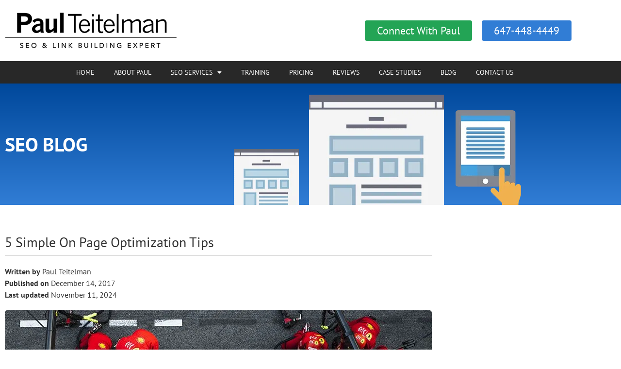

--- FILE ---
content_type: text/html; charset=UTF-8
request_url: https://www.paulteitelman.com/5-simple-page-optimization-tips/
body_size: 48382
content:
<!DOCTYPE html> <html lang="en-US"> <head><script>if(navigator.userAgent.match(/MSIE|Internet Explorer/i)||navigator.userAgent.match(/Trident\/7\..*?rv:11/i)){let e=document.location.href;if(!e.match(/[?&]nonitro/)){if(e.indexOf("?")==-1){if(e.indexOf("#")==-1){document.location.href=e+"?nonitro=1"}else{document.location.href=e.replace("#","?nonitro=1#")}}else{if(e.indexOf("#")==-1){document.location.href=e+"&nonitro=1"}else{document.location.href=e.replace("#","&nonitro=1#")}}}}</script><link rel="preconnect" href="https://www.googletagmanager.com" /><link rel="preconnect" href="https://cdn-bndih.nitrocdn.com" /><meta charset="UTF-8" /><meta name='robots' content='index, follow, max-image-preview:large, max-snippet:-1, max-video-preview:-1' /><meta name="viewport" content="width=device-width, initial-scale=1" /><title>Helpful On Page Optimization Tips | Paul Teitelman SEO Consulting</title><meta name="description" content="Understanding on page optimization can help you craft blog articles that rank high in search results. Want to know how? Check out our on page optimization tips." /><meta name="twitter:card" content="summary_large_image" /><meta name="twitter:title" content="Helpful On Page Optimization Tips | Paul Teitelman SEO Consulting" /><meta name="twitter:description" content="Understanding on page optimization can help you craft blog articles that rank high in search results. Want to know how? Check out our on page optimization tips." /><meta name="twitter:image" content="https://www.paulteitelman.com/wp-content/uploads/2017/12/5-Simple-On-Page-Optimization-Tips.jpg" /><meta name="twitter:creator" content="@paulteitelman" /><meta name="twitter:site" content="@paulteitelman" /><meta name="twitter:label1" content="Written by" /><meta name="twitter:data1" content="Paul Teitelman" /><meta name="twitter:label2" content="Est. reading time" /><meta name="twitter:data2" content="5 minutes" /><meta name="generator" content="AMP for WP 1.1.11" /><meta name="generator" content="WordPress 6.9" /><meta name="generator" content="Elementor 3.34.1; features: additional_custom_breakpoints; settings: css_print_method-internal, google_font-enabled, font_display-auto" /><meta name="msapplication-TileImage" content="https://www.paulteitelman.com/wp-content/uploads/2020/04/favicon.ico" /><meta name="generator" content="NitroPack" /><script>var NPSH,NitroScrollHelper;NPSH=NitroScrollHelper=function(){let e=null;const o=window.sessionStorage.getItem("nitroScrollPos");function t(){let e=JSON.parse(window.sessionStorage.getItem("nitroScrollPos"))||{};if(typeof e!=="object"){e={}}e[document.URL]=window.scrollY;window.sessionStorage.setItem("nitroScrollPos",JSON.stringify(e))}window.addEventListener("scroll",function(){if(e!==null){clearTimeout(e)}e=setTimeout(t,200)},{passive:true});let r={};r.getScrollPos=()=>{if(!o){return 0}const e=JSON.parse(o);return e[document.URL]||0};r.isScrolled=()=>{return r.getScrollPos()>document.documentElement.clientHeight*.5};return r}();</script><script>(function(){var a=false;var e=document.documentElement.classList;var i=navigator.userAgent.toLowerCase();var n=["android","iphone","ipad"];var r=n.length;var o;var d=null;for(var t=0;t<r;t++){o=n[t];if(i.indexOf(o)>-1)d=o;if(e.contains(o)){a=true;e.remove(o)}}if(a&&d){e.add(d);if(d=="iphone"||d=="ipad"){e.add("ios")}}})();</script><script type="text/worker" id="nitro-web-worker">var preloadRequests=0;var remainingCount={};var baseURI="";self.onmessage=function(e){switch(e.data.cmd){case"RESOURCE_PRELOAD":var o=e.data.requestId;remainingCount[o]=0;e.data.resources.forEach(function(e){preload(e,function(o){return function(){console.log(o+" DONE: "+e);if(--remainingCount[o]==0){self.postMessage({cmd:"RESOURCE_PRELOAD",requestId:o})}}}(o));remainingCount[o]++});break;case"SET_BASEURI":baseURI=e.data.uri;break}};async function preload(e,o){if(typeof URL!=="undefined"&&baseURI){try{var a=new URL(e,baseURI);e=a.href}catch(e){console.log("Worker error: "+e.message)}}console.log("Preloading "+e);try{var n=new Request(e,{mode:"no-cors",redirect:"follow"});await fetch(n);o()}catch(a){console.log(a);var r=new XMLHttpRequest;r.responseType="blob";r.onload=o;r.onerror=o;r.open("GET",e,true);r.send()}}</script><script id="nprl">(()=>{if(window.NPRL!=undefined)return;(function(e){var t=e.prototype;t.after||(t.after=function(){var e,t=arguments,n=t.length,r=0,i=this,o=i.parentNode,a=Node,c=String,u=document;if(o!==null){while(r<n){(e=t[r])instanceof a?(i=i.nextSibling)!==null?o.insertBefore(e,i):o.appendChild(e):o.appendChild(u.createTextNode(c(e)));++r}}})})(Element);var e,t;e=t=function(){var t=false;var r=window.URL||window.webkitURL;var i=true;var o=true;var a=2;var c=null;var u=null;var d=true;var s=window.nitroGtmExcludes!=undefined;var l=s?JSON.parse(atob(window.nitroGtmExcludes)).map(e=>new RegExp(e)):[];var f;var m;var v=null;var p=null;var g=null;var h={touch:["touchmove","touchend"],default:["mousemove","click","keydown","wheel"]};var E=true;var y=[];var w=false;var b=[];var S=0;var N=0;var L=false;var T=0;var R=null;var O=false;var A=false;var C=false;var P=[];var I=[];var M=[];var k=[];var x=false;var _={};var j=new Map;var B="noModule"in HTMLScriptElement.prototype;var q=requestAnimationFrame||mozRequestAnimationFrame||webkitRequestAnimationFrame||msRequestAnimationFrame;const D="gtm.js?id=";function H(e,t){if(!_[e]){_[e]=[]}_[e].push(t)}function U(e,t){if(_[e]){var n=0,r=_[e];for(var n=0;n<r.length;n++){r[n].call(this,t)}}}function Y(){(function(e,t){var r=null;var i=function(e){r(e)};var o=null;var a={};var c=null;var u=null;var d=0;e.addEventListener(t,function(r){if(["load","DOMContentLoaded"].indexOf(t)!=-1){if(u){Q(function(){e.triggerNitroEvent(t)})}c=true}else if(t=="readystatechange"){d++;n.ogReadyState=d==1?"interactive":"complete";if(u&&u>=d){n.documentReadyState=n.ogReadyState;Q(function(){e.triggerNitroEvent(t)})}}});e.addEventListener(t+"Nitro",function(e){if(["load","DOMContentLoaded"].indexOf(t)!=-1){if(!c){e.preventDefault();e.stopImmediatePropagation()}else{}u=true}else if(t=="readystatechange"){u=n.documentReadyState=="interactive"?1:2;if(d<u){e.preventDefault();e.stopImmediatePropagation()}}});switch(t){case"load":o="onload";break;case"readystatechange":o="onreadystatechange";break;case"pageshow":o="onpageshow";break;default:o=null;break}if(o){Object.defineProperty(e,o,{get:function(){return r},set:function(n){if(typeof n!=="function"){r=null;e.removeEventListener(t+"Nitro",i)}else{if(!r){e.addEventListener(t+"Nitro",i)}r=n}}})}Object.defineProperty(e,"addEventListener"+t,{value:function(r){if(r!=t||!n.startedScriptLoading||document.currentScript&&document.currentScript.hasAttribute("nitro-exclude")){}else{arguments[0]+="Nitro"}e.ogAddEventListener.apply(e,arguments);a[arguments[1]]=arguments[0]}});Object.defineProperty(e,"removeEventListener"+t,{value:function(t){var n=a[arguments[1]];arguments[0]=n;e.ogRemoveEventListener.apply(e,arguments)}});Object.defineProperty(e,"triggerNitroEvent"+t,{value:function(t,n){n=n||e;var r=new Event(t+"Nitro",{bubbles:true});r.isNitroPack=true;Object.defineProperty(r,"type",{get:function(){return t},set:function(){}});Object.defineProperty(r,"target",{get:function(){return n},set:function(){}});e.dispatchEvent(r)}});if(typeof e.triggerNitroEvent==="undefined"){(function(){var t=e.addEventListener;var n=e.removeEventListener;Object.defineProperty(e,"ogAddEventListener",{value:t});Object.defineProperty(e,"ogRemoveEventListener",{value:n});Object.defineProperty(e,"addEventListener",{value:function(n){var r="addEventListener"+n;if(typeof e[r]!=="undefined"){e[r].apply(e,arguments)}else{t.apply(e,arguments)}},writable:true});Object.defineProperty(e,"removeEventListener",{value:function(t){var r="removeEventListener"+t;if(typeof e[r]!=="undefined"){e[r].apply(e,arguments)}else{n.apply(e,arguments)}}});Object.defineProperty(e,"triggerNitroEvent",{value:function(t,n){var r="triggerNitroEvent"+t;if(typeof e[r]!=="undefined"){e[r].apply(e,arguments)}}})})()}}).apply(null,arguments)}Y(window,"load");Y(window,"pageshow");Y(window,"DOMContentLoaded");Y(document,"DOMContentLoaded");Y(document,"readystatechange");try{var F=new Worker(r.createObjectURL(new Blob([document.getElementById("nitro-web-worker").textContent],{type:"text/javascript"})))}catch(e){var F=new Worker("data:text/javascript;base64,"+btoa(document.getElementById("nitro-web-worker").textContent))}F.onmessage=function(e){if(e.data.cmd=="RESOURCE_PRELOAD"){U(e.data.requestId,e)}};if(typeof document.baseURI!=="undefined"){F.postMessage({cmd:"SET_BASEURI",uri:document.baseURI})}var G=function(e){if(--S==0){Q(K)}};var W=function(e){e.target.removeEventListener("load",W);e.target.removeEventListener("error",W);e.target.removeEventListener("nitroTimeout",W);if(e.type!="nitroTimeout"){clearTimeout(e.target.nitroTimeout)}if(--N==0&&S==0){Q(J)}};var X=function(e){var t=e.textContent;try{var n=r.createObjectURL(new Blob([t.replace(/^(?:<!--)?(.*?)(?:-->)?$/gm,"$1")],{type:"text/javascript"}))}catch(e){var n="data:text/javascript;base64,"+btoa(t.replace(/^(?:<!--)?(.*?)(?:-->)?$/gm,"$1"))}return n};var K=function(){n.documentReadyState="interactive";document.triggerNitroEvent("readystatechange");document.triggerNitroEvent("DOMContentLoaded");if(window.pageYOffset||window.pageXOffset){window.dispatchEvent(new Event("scroll"))}A=true;Q(function(){if(N==0){Q(J)}Q($)})};var J=function(){if(!A||O)return;O=true;R.disconnect();en();n.documentReadyState="complete";document.triggerNitroEvent("readystatechange");window.triggerNitroEvent("load",document);window.triggerNitroEvent("pageshow",document);if(window.pageYOffset||window.pageXOffset||location.hash){let e=typeof history.scrollRestoration!=="undefined"&&history.scrollRestoration=="auto";if(e&&typeof NPSH!=="undefined"&&NPSH.getScrollPos()>0&&window.pageYOffset>document.documentElement.clientHeight*.5){window.scrollTo(0,NPSH.getScrollPos())}else if(location.hash){try{let e=document.querySelector(location.hash);if(e){e.scrollIntoView()}}catch(e){}}}var e=null;if(a==1){e=eo}else{e=eu}Q(e)};var Q=function(e){setTimeout(e,0)};var V=function(e){if(e.type=="touchend"||e.type=="click"){g=e}};var $=function(){if(d&&g){setTimeout(function(e){return function(){var t=function(e,t,n){var r=new Event(e,{bubbles:true,cancelable:true});if(e=="click"){r.clientX=t;r.clientY=n}else{r.touches=[{clientX:t,clientY:n}]}return r};var n;if(e.type=="touchend"){var r=e.changedTouches[0];n=document.elementFromPoint(r.clientX,r.clientY);n.dispatchEvent(t("touchstart"),r.clientX,r.clientY);n.dispatchEvent(t("touchend"),r.clientX,r.clientY);n.dispatchEvent(t("click"),r.clientX,r.clientY)}else if(e.type=="click"){n=document.elementFromPoint(e.clientX,e.clientY);n.dispatchEvent(t("click"),e.clientX,e.clientY)}}}(g),150);g=null}};var z=function(e){if(e.tagName=="SCRIPT"&&!e.hasAttribute("data-nitro-for-id")&&!e.hasAttribute("nitro-document-write")||e.tagName=="IMG"&&(e.hasAttribute("src")||e.hasAttribute("srcset"))||e.tagName=="IFRAME"&&e.hasAttribute("src")||e.tagName=="LINK"&&e.hasAttribute("href")&&e.hasAttribute("rel")&&e.getAttribute("rel")=="stylesheet"){if(e.tagName==="IFRAME"&&e.src.indexOf("about:blank")>-1){return}var t="";switch(e.tagName){case"LINK":t=e.href;break;case"IMG":if(k.indexOf(e)>-1)return;t=e.srcset||e.src;break;default:t=e.src;break}var n=e.getAttribute("type");if(!t&&e.tagName!=="SCRIPT")return;if((e.tagName=="IMG"||e.tagName=="LINK")&&(t.indexOf("data:")===0||t.indexOf("blob:")===0))return;if(e.tagName=="SCRIPT"&&n&&n!=="text/javascript"&&n!=="application/javascript"){if(n!=="module"||!B)return}if(e.tagName==="SCRIPT"){if(k.indexOf(e)>-1)return;if(e.noModule&&B){return}let t=null;if(document.currentScript){if(document.currentScript.src&&document.currentScript.src.indexOf(D)>-1){t=document.currentScript}if(document.currentScript.hasAttribute("data-nitro-gtm-id")){e.setAttribute("data-nitro-gtm-id",document.currentScript.getAttribute("data-nitro-gtm-id"))}}else if(window.nitroCurrentScript){if(window.nitroCurrentScript.src&&window.nitroCurrentScript.src.indexOf(D)>-1){t=window.nitroCurrentScript}}if(t&&s){let n=false;for(const t of l){n=e.src?t.test(e.src):t.test(e.textContent);if(n){break}}if(!n){e.type="text/googletagmanagerscript";let n=t.hasAttribute("data-nitro-gtm-id")?t.getAttribute("data-nitro-gtm-id"):t.id;if(!j.has(n)){j.set(n,[])}let r=j.get(n);r.push(e);return}}if(!e.src){if(e.textContent.length>0){e.textContent+="\n;if(document.currentScript.nitroTimeout) {clearTimeout(document.currentScript.nitroTimeout);}; setTimeout(function() { this.dispatchEvent(new Event('load')); }.bind(document.currentScript), 0);"}else{return}}else{}k.push(e)}if(!e.hasOwnProperty("nitroTimeout")){N++;e.addEventListener("load",W,true);e.addEventListener("error",W,true);e.addEventListener("nitroTimeout",W,true);e.nitroTimeout=setTimeout(function(){console.log("Resource timed out",e);e.dispatchEvent(new Event("nitroTimeout"))},5e3)}}};var Z=function(e){if(e.hasOwnProperty("nitroTimeout")&&e.nitroTimeout){clearTimeout(e.nitroTimeout);e.nitroTimeout=null;e.dispatchEvent(new Event("nitroTimeout"))}};document.documentElement.addEventListener("load",function(e){if(e.target.tagName=="SCRIPT"||e.target.tagName=="IMG"){k.push(e.target)}},true);document.documentElement.addEventListener("error",function(e){if(e.target.tagName=="SCRIPT"||e.target.tagName=="IMG"){k.push(e.target)}},true);var ee=["appendChild","replaceChild","insertBefore","prepend","append","before","after","replaceWith","insertAdjacentElement"];var et=function(){if(s){window._nitro_setTimeout=window.setTimeout;window.setTimeout=function(e,t,...n){let r=document.currentScript||window.nitroCurrentScript;if(!r||r.src&&r.src.indexOf(D)==-1){return window._nitro_setTimeout.call(window,e,t,...n)}return window._nitro_setTimeout.call(window,function(e,t){return function(...n){window.nitroCurrentScript=e;t(...n)}}(r,e),t,...n)}}ee.forEach(function(e){HTMLElement.prototype["og"+e]=HTMLElement.prototype[e];HTMLElement.prototype[e]=function(...t){if(this.parentNode||this===document.documentElement){switch(e){case"replaceChild":case"insertBefore":t.pop();break;case"insertAdjacentElement":t.shift();break}t.forEach(function(e){if(!e)return;if(e.tagName=="SCRIPT"){z(e)}else{if(e.children&&e.children.length>0){e.querySelectorAll("script").forEach(z)}}})}return this["og"+e].apply(this,arguments)}})};var en=function(){if(s&&typeof window._nitro_setTimeout==="function"){window.setTimeout=window._nitro_setTimeout}ee.forEach(function(e){HTMLElement.prototype[e]=HTMLElement.prototype["og"+e]})};var er=async function(){if(o){ef(f);ef(V);if(v){clearTimeout(v);v=null}}if(T===1){L=true;return}else if(T===0){T=-1}n.startedScriptLoading=true;Object.defineProperty(document,"readyState",{get:function(){return n.documentReadyState},set:function(){}});var e=document.documentElement;var t={attributes:true,attributeFilter:["src"],childList:true,subtree:true};R=new MutationObserver(function(e,t){e.forEach(function(e){if(e.type=="childList"&&e.addedNodes.length>0){e.addedNodes.forEach(function(e){if(!document.documentElement.contains(e)){return}if(e.tagName=="IMG"||e.tagName=="IFRAME"||e.tagName=="LINK"){z(e)}})}if(e.type=="childList"&&e.removedNodes.length>0){e.removedNodes.forEach(function(e){if(e.tagName=="IFRAME"||e.tagName=="LINK"){Z(e)}})}if(e.type=="attributes"){var t=e.target;if(!document.documentElement.contains(t)){return}if(t.tagName=="IFRAME"||t.tagName=="LINK"||t.tagName=="IMG"||t.tagName=="SCRIPT"){z(t)}}})});R.observe(e,t);if(!s){et()}await Promise.all(P);var r=b.shift();var i=null;var a=false;while(r){var c;var u=JSON.parse(atob(r.meta));var d=u.delay;if(r.type=="inline"){var l=document.getElementById(r.id);if(l){l.remove()}else{r=b.shift();continue}c=X(l);if(c===false){r=b.shift();continue}}else{c=r.src}if(!a&&r.type!="inline"&&(typeof u.attributes.async!="undefined"||typeof u.attributes.defer!="undefined")){if(i===null){i=r}else if(i===r){a=true}if(!a){b.push(r);r=b.shift();continue}}var m=document.createElement("script");m.src=c;m.setAttribute("data-nitro-for-id",r.id);for(var p in u.attributes){try{if(u.attributes[p]===false){m.setAttribute(p,"")}else{m.setAttribute(p,u.attributes[p])}}catch(e){console.log("Error while setting script attribute",m,e)}}m.async=false;if(u.canonicalLink!=""&&Object.getOwnPropertyDescriptor(m,"src")?.configurable!==false){(e=>{Object.defineProperty(m,"src",{get:function(){return e.canonicalLink},set:function(){}})})(u)}if(d){setTimeout((function(e,t){var n=document.querySelector("[data-nitro-marker-id='"+t+"']");if(n){n.after(e)}else{document.head.appendChild(e)}}).bind(null,m,r.id),d)}else{m.addEventListener("load",G);m.addEventListener("error",G);if(!m.noModule||!B){S++}var g=document.querySelector("[data-nitro-marker-id='"+r.id+"']");if(g){Q(function(e,t){return function(){e.after(t)}}(g,m))}else{Q(function(e){return function(){document.head.appendChild(e)}}(m))}}r=b.shift()}};var ei=function(){var e=document.getElementById("nitro-deferred-styles");var t=document.createElement("div");t.innerHTML=e.textContent;return t};var eo=async function(e){isPreload=e&&e.type=="NitroPreload";if(!isPreload){T=-1;E=false;if(o){ef(f);ef(V);if(v){clearTimeout(v);v=null}}}if(w===false){var t=ei();let e=t.querySelectorAll('style,link[rel="stylesheet"]');w=e.length;if(w){let e=document.getElementById("nitro-deferred-styles-marker");e.replaceWith.apply(e,t.childNodes)}else if(isPreload){Q(ed)}else{es()}}else if(w===0&&!isPreload){es()}};var ea=function(){var e=ei();var t=e.childNodes;var n;var r=[];for(var i=0;i<t.length;i++){n=t[i];if(n.href){r.push(n.href)}}var o="css-preload";H(o,function(e){eo(new Event("NitroPreload"))});if(r.length){F.postMessage({cmd:"RESOURCE_PRELOAD",resources:r,requestId:o})}else{Q(function(){U(o)})}};var ec=function(){if(T===-1)return;T=1;var e=[];var t,n;for(var r=0;r<b.length;r++){t=b[r];if(t.type!="inline"){if(t.src){n=JSON.parse(atob(t.meta));if(n.delay)continue;if(n.attributes.type&&n.attributes.type=="module"&&!B)continue;e.push(t.src)}}}if(e.length){var i="js-preload";H(i,function(e){T=2;if(L){Q(er)}});F.postMessage({cmd:"RESOURCE_PRELOAD",resources:e,requestId:i})}};var eu=function(){while(I.length){style=I.shift();if(style.hasAttribute("nitropack-onload")){style.setAttribute("onload",style.getAttribute("nitropack-onload"));Q(function(e){return function(){e.dispatchEvent(new Event("load"))}}(style))}}while(M.length){style=M.shift();if(style.hasAttribute("nitropack-onerror")){style.setAttribute("onerror",style.getAttribute("nitropack-onerror"));Q(function(e){return function(){e.dispatchEvent(new Event("error"))}}(style))}}};var ed=function(){if(!x){if(i){Q(function(){var e=document.getElementById("nitro-critical-css");if(e){e.remove()}})}x=true;onStylesLoadEvent=new Event("NitroStylesLoaded");onStylesLoadEvent.isNitroPack=true;window.dispatchEvent(onStylesLoadEvent)}};var es=function(){if(a==2){Q(er)}else{eu()}};var el=function(e){m.forEach(function(t){document.addEventListener(t,e,true)})};var ef=function(e){m.forEach(function(t){document.removeEventListener(t,e,true)})};if(s){et()}return{setAutoRemoveCriticalCss:function(e){i=e},registerScript:function(e,t,n){b.push({type:"remote",src:e,id:t,meta:n})},registerInlineScript:function(e,t){b.push({type:"inline",id:e,meta:t})},registerStyle:function(e,t,n){y.push({href:e,rel:t,media:n})},onLoadStyle:function(e){I.push(e);if(w!==false&&--w==0){Q(ed);if(E){E=false}else{es()}}},onErrorStyle:function(e){M.push(e);if(w!==false&&--w==0){Q(ed);if(E){E=false}else{es()}}},loadJs:function(e,t){if(!e.src){var n=X(e);if(n!==false){e.src=n;e.textContent=""}}if(t){Q(function(e,t){return function(){e.after(t)}}(t,e))}else{Q(function(e){return function(){document.head.appendChild(e)}}(e))}},loadQueuedResources:async function(){window.dispatchEvent(new Event("NitroBootStart"));if(p){clearTimeout(p);p=null}window.removeEventListener("load",e.loadQueuedResources);f=a==1?er:eo;if(!o||g){Q(f)}else{if(navigator.userAgent.indexOf(" Edge/")==-1){ea();H("css-preload",ec)}el(f);if(u){if(c){v=setTimeout(f,c)}}else{}}},fontPreload:function(e){var t="critical-fonts";H(t,function(e){document.getElementById("nitro-critical-fonts").type="text/css"});F.postMessage({cmd:"RESOURCE_PRELOAD",resources:e,requestId:t})},boot:function(){if(t)return;t=true;C=typeof NPSH!=="undefined"&&NPSH.isScrolled();let n=document.prerendering;if(location.hash||C||n){o=false}m=h.default.concat(h.touch);p=setTimeout(e.loadQueuedResources,1500);el(V);if(C){e.loadQueuedResources()}else{window.addEventListener("load",e.loadQueuedResources)}},addPrerequisite:function(e){P.push(e)},getTagManagerNodes:function(e){if(!e)return j;return j.get(e)??[]}}}();var n,r;n=r=function(){var t=document.write;return{documentWrite:function(n,r){if(n&&n.hasAttribute("nitro-exclude")){return t.call(document,r)}var i=null;if(n.documentWriteContainer){i=n.documentWriteContainer}else{i=document.createElement("span");n.documentWriteContainer=i}var o=null;if(n){if(n.hasAttribute("data-nitro-for-id")){o=document.querySelector('template[data-nitro-marker-id="'+n.getAttribute("data-nitro-for-id")+'"]')}else{o=n}}i.innerHTML+=r;i.querySelectorAll("script").forEach(function(e){e.setAttribute("nitro-document-write","")});if(!i.parentNode){if(o){o.parentNode.insertBefore(i,o)}else{document.body.appendChild(i)}}var a=document.createElement("span");a.innerHTML=r;var c=a.querySelectorAll("script");if(c.length){c.forEach(function(t){var n=t.getAttributeNames();var r=document.createElement("script");n.forEach(function(e){r.setAttribute(e,t.getAttribute(e))});r.async=false;if(!t.src&&t.textContent){r.textContent=t.textContent}e.loadJs(r,o)})}},TrustLogo:function(e,t){var n=document.getElementById(e);var r=document.createElement("img");r.src=t;n.parentNode.insertBefore(r,n)},documentReadyState:"loading",ogReadyState:document.readyState,startedScriptLoading:false,loadScriptDelayed:function(e,t){setTimeout(function(){var t=document.createElement("script");t.src=e;document.head.appendChild(t)},t)}}}();document.write=function(e){n.documentWrite(document.currentScript,e)};document.writeln=function(e){n.documentWrite(document.currentScript,e+"\n")};window.NPRL=e;window.NitroResourceLoader=t;window.NPh=n;window.NitroPackHelper=r})();</script><template id="nitro-deferred-styles-marker"></template><style id="nitro-fonts">@font-face{font-family:eicons;src:url("https://cdn-bndih.nitrocdn.com/YnNoHGtugeVPYhBWPFamKrYRJblzmZuH/assets/static/source/rev-15601b3/www.paulteitelman.com/wp-content/plugins/elementor/assets/lib/eicons/fonts/8e3e959ab86e45fd21c9e57f4d57591b.eicons.eot");src:url("https://cdn-bndih.nitrocdn.com/YnNoHGtugeVPYhBWPFamKrYRJblzmZuH/assets/static/source/rev-15601b3/www.paulteitelman.com/wp-content/plugins/elementor/assets/lib/eicons/fonts/8e3e959ab86e45fd21c9e57f4d57591b.eicons.woff2") format("woff2");font-weight:400;font-style:normal;font-display:swap}@font-face{font-family:"PT Sans";font-style:italic;font-weight:400;src:url("https://cdn-bndih.nitrocdn.com/YnNoHGtugeVPYhBWPFamKrYRJblzmZuH/assets/static/source/rev-15601b3/www.paulteitelman.com/wp-content/uploads/elementor/google-fonts/fonts/ptsans-jizyrexuito99u79d0e0ysmiedq.woff2") format("woff2");unicode-range:U+0460-052F,U+1C80-1C8A,U+20B4,U+2DE0-2DFF,U+A640-A69F,U+FE2E-FE2F;font-display:swap}@font-face{font-family:"PT Sans";font-style:italic;font-weight:400;src:url("https://cdn-bndih.nitrocdn.com/YnNoHGtugeVPYhBWPFamKrYRJblzmZuH/assets/static/source/rev-15601b3/www.paulteitelman.com/wp-content/uploads/elementor/google-fonts/fonts/ptsans-jizyrexuito99u79d0e0w8miedq.woff2") format("woff2");unicode-range:U+0301,U+0400-045F,U+0490-0491,U+04B0-04B1,U+2116;font-display:swap}@font-face{font-family:"PT Sans";font-style:italic;font-weight:400;src:url("https://cdn-bndih.nitrocdn.com/YnNoHGtugeVPYhBWPFamKrYRJblzmZuH/assets/static/source/rev-15601b3/www.paulteitelman.com/wp-content/uploads/elementor/google-fonts/fonts/ptsans-jizyrexuito99u79d0e0ycmiedq.woff2") format("woff2");unicode-range:U+0100-02BA,U+02BD-02C5,U+02C7-02CC,U+02CE-02D7,U+02DD-02FF,U+0304,U+0308,U+0329,U+1D00-1DBF,U+1E00-1E9F,U+1EF2-1EFF,U+2020,U+20A0-20AB,U+20AD-20C0,U+2113,U+2C60-2C7F,U+A720-A7FF;font-display:swap}@font-face{font-family:"PT Sans";font-style:italic;font-weight:400;src:url("https://cdn-bndih.nitrocdn.com/YnNoHGtugeVPYhBWPFamKrYRJblzmZuH/assets/static/source/rev-15601b3/www.paulteitelman.com/wp-content/uploads/elementor/google-fonts/fonts/ptsans-jizyrexuito99u79d0e0x8mi.woff2") format("woff2");unicode-range:U+0000-00FF,U+0131,U+0152-0153,U+02BB-02BC,U+02C6,U+02DA,U+02DC,U+0304,U+0308,U+0329,U+2000-206F,U+20AC,U+2122,U+2191,U+2193,U+2212,U+2215,U+FEFF,U+FFFD;font-display:swap}@font-face{font-family:"PT Sans";font-style:italic;font-weight:700;src:url("https://cdn-bndih.nitrocdn.com/YnNoHGtugeVPYhBWPFamKrYRJblzmZuH/assets/static/source/rev-15601b3/www.paulteitelman.com/wp-content/uploads/elementor/google-fonts/fonts/ptsans-jizdrexuito99u79d0e8foydihudwzm.woff2") format("woff2");unicode-range:U+0460-052F,U+1C80-1C8A,U+20B4,U+2DE0-2DFF,U+A640-A69F,U+FE2E-FE2F;font-display:swap}@font-face{font-family:"PT Sans";font-style:italic;font-weight:700;src:url("https://cdn-bndih.nitrocdn.com/YnNoHGtugeVPYhBWPFamKrYRJblzmZuH/assets/static/source/rev-15601b3/www.paulteitelman.com/wp-content/uploads/elementor/google-fonts/fonts/ptsans-jizdrexuito99u79d0e8foydkxudwzm.woff2") format("woff2");unicode-range:U+0301,U+0400-045F,U+0490-0491,U+04B0-04B1,U+2116;font-display:swap}@font-face{font-family:"PT Sans";font-style:italic;font-weight:700;src:url("https://cdn-bndih.nitrocdn.com/YnNoHGtugeVPYhBWPFamKrYRJblzmZuH/assets/static/source/rev-15601b3/www.paulteitelman.com/wp-content/uploads/elementor/google-fonts/fonts/ptsans-jizdrexuito99u79d0e8foydirudwzm.woff2") format("woff2");unicode-range:U+0100-02BA,U+02BD-02C5,U+02C7-02CC,U+02CE-02D7,U+02DD-02FF,U+0304,U+0308,U+0329,U+1D00-1DBF,U+1E00-1E9F,U+1EF2-1EFF,U+2020,U+20A0-20AB,U+20AD-20C0,U+2113,U+2C60-2C7F,U+A720-A7FF;font-display:swap}@font-face{font-family:"PT Sans";font-style:italic;font-weight:700;src:url("https://cdn-bndih.nitrocdn.com/YnNoHGtugeVPYhBWPFamKrYRJblzmZuH/assets/static/source/rev-15601b3/www.paulteitelman.com/wp-content/uploads/elementor/google-fonts/fonts/ptsans-jizdrexuito99u79d0e8foydlxud.woff2") format("woff2");unicode-range:U+0000-00FF,U+0131,U+0152-0153,U+02BB-02BC,U+02C6,U+02DA,U+02DC,U+0304,U+0308,U+0329,U+2000-206F,U+20AC,U+2122,U+2191,U+2193,U+2212,U+2215,U+FEFF,U+FFFD;font-display:swap}@font-face{font-family:"PT Sans";font-style:normal;font-weight:400;src:url("https://cdn-bndih.nitrocdn.com/YnNoHGtugeVPYhBWPFamKrYRJblzmZuH/assets/static/source/rev-15601b3/www.paulteitelman.com/wp-content/uploads/elementor/google-fonts/fonts/ptsans-jizarexuito99u79d0-exdgm.woff2") format("woff2");unicode-range:U+0460-052F,U+1C80-1C8A,U+20B4,U+2DE0-2DFF,U+A640-A69F,U+FE2E-FE2F;font-display:swap}@font-face{font-family:"PT Sans";font-style:normal;font-weight:400;src:url("https://cdn-bndih.nitrocdn.com/YnNoHGtugeVPYhBWPFamKrYRJblzmZuH/assets/static/source/rev-15601b3/www.paulteitelman.com/wp-content/uploads/elementor/google-fonts/fonts/ptsans-jizarexuito99u79d0aexdgm.woff2") format("woff2");unicode-range:U+0301,U+0400-045F,U+0490-0491,U+04B0-04B1,U+2116;font-display:swap}@font-face{font-family:"PT Sans";font-style:normal;font-weight:400;src:url("https://cdn-bndih.nitrocdn.com/YnNoHGtugeVPYhBWPFamKrYRJblzmZuH/assets/static/source/rev-15601b3/www.paulteitelman.com/wp-content/uploads/elementor/google-fonts/fonts/ptsans-jizarexuito99u79d0yexdgm.woff2") format("woff2");unicode-range:U+0100-02BA,U+02BD-02C5,U+02C7-02CC,U+02CE-02D7,U+02DD-02FF,U+0304,U+0308,U+0329,U+1D00-1DBF,U+1E00-1E9F,U+1EF2-1EFF,U+2020,U+20A0-20AB,U+20AD-20C0,U+2113,U+2C60-2C7F,U+A720-A7FF;font-display:swap}@font-face{font-family:"PT Sans";font-style:normal;font-weight:400;src:url("https://cdn-bndih.nitrocdn.com/YnNoHGtugeVPYhBWPFamKrYRJblzmZuH/assets/static/source/rev-15601b3/www.paulteitelman.com/wp-content/uploads/elementor/google-fonts/fonts/ptsans-jizarexuito99u79d0kexq.woff2") format("woff2");unicode-range:U+0000-00FF,U+0131,U+0152-0153,U+02BB-02BC,U+02C6,U+02DA,U+02DC,U+0304,U+0308,U+0329,U+2000-206F,U+20AC,U+2122,U+2191,U+2193,U+2212,U+2215,U+FEFF,U+FFFD;font-display:swap}@font-face{font-family:"PT Sans";font-style:normal;font-weight:700;src:url("https://cdn-bndih.nitrocdn.com/YnNoHGtugeVPYhBWPFamKrYRJblzmZuH/assets/static/source/rev-15601b3/www.paulteitelman.com/wp-content/uploads/elementor/google-fonts/fonts/ptsans-jizfrexuito99u79b_mh0ootlq0z.woff2") format("woff2");unicode-range:U+0460-052F,U+1C80-1C8A,U+20B4,U+2DE0-2DFF,U+A640-A69F,U+FE2E-FE2F;font-display:swap}@font-face{font-family:"PT Sans";font-style:normal;font-weight:700;src:url("https://cdn-bndih.nitrocdn.com/YnNoHGtugeVPYhBWPFamKrYRJblzmZuH/assets/static/source/rev-15601b3/www.paulteitelman.com/wp-content/uploads/elementor/google-fonts/fonts/ptsans-jizfrexuito99u79b_mh0oqtlq0z.woff2") format("woff2");unicode-range:U+0301,U+0400-045F,U+0490-0491,U+04B0-04B1,U+2116;font-display:swap}@font-face{font-family:"PT Sans";font-style:normal;font-weight:700;src:url("https://cdn-bndih.nitrocdn.com/YnNoHGtugeVPYhBWPFamKrYRJblzmZuH/assets/static/source/rev-15601b3/www.paulteitelman.com/wp-content/uploads/elementor/google-fonts/fonts/ptsans-jizfrexuito99u79b_mh0octlq0z.woff2") format("woff2");unicode-range:U+0100-02BA,U+02BD-02C5,U+02C7-02CC,U+02CE-02D7,U+02DD-02FF,U+0304,U+0308,U+0329,U+1D00-1DBF,U+1E00-1E9F,U+1EF2-1EFF,U+2020,U+20A0-20AB,U+20AD-20C0,U+2113,U+2C60-2C7F,U+A720-A7FF;font-display:swap}@font-face{font-family:"PT Sans";font-style:normal;font-weight:700;src:url("https://cdn-bndih.nitrocdn.com/YnNoHGtugeVPYhBWPFamKrYRJblzmZuH/assets/static/source/rev-15601b3/www.paulteitelman.com/wp-content/uploads/elementor/google-fonts/fonts/ptsans-jizfrexuito99u79b_mh0o6tlq.woff2") format("woff2");unicode-range:U+0000-00FF,U+0131,U+0152-0153,U+02BB-02BC,U+02C6,U+02DA,U+02DC,U+0304,U+0308,U+0329,U+2000-206F,U+20AC,U+2122,U+2191,U+2193,U+2212,U+2215,U+FEFF,U+FFFD;font-display:swap}@font-face{font-family:"Font Awesome 5 Brands";font-style:normal;font-weight:400;font-display:swap;src:url("https://cdn-bndih.nitrocdn.com/YnNoHGtugeVPYhBWPFamKrYRJblzmZuH/assets/static/source/rev-15601b3/www.paulteitelman.com/wp-content/plugins/elementor/assets/lib/font-awesome/webfonts/fa-brands-400.eot");src:url("https://cdn-bndih.nitrocdn.com/YnNoHGtugeVPYhBWPFamKrYRJblzmZuH/assets/static/source/rev-15601b3/www.paulteitelman.com/wp-content/plugins/elementor/assets/lib/font-awesome/webfonts/fa-brands-400.woff2") format("woff2")}@font-face{font-family:"Font Awesome 5 Free";font-style:normal;font-weight:900;font-display:swap;src:url("https://cdn-bndih.nitrocdn.com/YnNoHGtugeVPYhBWPFamKrYRJblzmZuH/assets/static/source/rev-15601b3/www.paulteitelman.com/wp-content/plugins/elementor/assets/lib/font-awesome/webfonts/fa-solid-900.eot");src:url("https://cdn-bndih.nitrocdn.com/YnNoHGtugeVPYhBWPFamKrYRJblzmZuH/assets/static/source/rev-15601b3/www.paulteitelman.com/wp-content/plugins/elementor/assets/lib/font-awesome/webfonts/fa-solid-900.woff2") format("woff2")}</style><style type="text/css" id="nitro-critical-css">@charset "UTF-8";ul{box-sizing:border-box}:root{--wp-block-synced-color:#7a00df;--wp-block-synced-color--rgb:122,0,223;--wp-bound-block-color:var(--wp-block-synced-color);--wp-editor-canvas-background:#ddd;--wp-admin-theme-color:#007cba;--wp-admin-theme-color--rgb:0,124,186;--wp-admin-theme-color-darker-10:#006ba1;--wp-admin-theme-color-darker-10--rgb:0,107,160.5;--wp-admin-theme-color-darker-20:#005a87;--wp-admin-theme-color-darker-20--rgb:0,90,135;--wp-admin-border-width-focus:2px}:root{--wp--preset--font-size--normal:16px;--wp--preset--font-size--huge:42px}.screen-reader-text{border:0;clip-path:inset(50%);height:1px;margin:-1px;overflow:hidden;padding:0;position:absolute;width:1px;word-wrap:normal !important}html :where(img[class*=wp-image-]){height:auto;max-width:100%}:root{--wp--preset--aspect-ratio--square:1;--wp--preset--aspect-ratio--4-3:4/3;--wp--preset--aspect-ratio--3-4:3/4;--wp--preset--aspect-ratio--3-2:3/2;--wp--preset--aspect-ratio--2-3:2/3;--wp--preset--aspect-ratio--16-9:16/9;--wp--preset--aspect-ratio--9-16:9/16;--wp--preset--color--black:#000;--wp--preset--color--cyan-bluish-gray:#abb8c3;--wp--preset--color--white:#fff;--wp--preset--color--pale-pink:#f78da7;--wp--preset--color--vivid-red:#cf2e2e;--wp--preset--color--luminous-vivid-orange:#ff6900;--wp--preset--color--luminous-vivid-amber:#fcb900;--wp--preset--color--light-green-cyan:#7bdcb5;--wp--preset--color--vivid-green-cyan:#00d084;--wp--preset--color--pale-cyan-blue:#8ed1fc;--wp--preset--color--vivid-cyan-blue:#0693e3;--wp--preset--color--vivid-purple:#9b51e0;--wp--preset--color--contrast:var(--contrast);--wp--preset--color--contrast-2:var(--contrast-2);--wp--preset--color--contrast-3:var(--contrast-3);--wp--preset--color--base:var(--base);--wp--preset--color--base-2:var(--base-2);--wp--preset--color--base-3:var(--base-3);--wp--preset--color--accent:var(--accent);--wp--preset--gradient--vivid-cyan-blue-to-vivid-purple:linear-gradient(135deg,#0693e3 0%,#9b51e0 100%);--wp--preset--gradient--light-green-cyan-to-vivid-green-cyan:linear-gradient(135deg,#7adcb4 0%,#00d082 100%);--wp--preset--gradient--luminous-vivid-amber-to-luminous-vivid-orange:linear-gradient(135deg,#fcb900 0%,#ff6900 100%);--wp--preset--gradient--luminous-vivid-orange-to-vivid-red:linear-gradient(135deg,#ff6900 0%,#cf2e2e 100%);--wp--preset--gradient--very-light-gray-to-cyan-bluish-gray:linear-gradient(135deg,#eee 0%,#a9b8c3 100%);--wp--preset--gradient--cool-to-warm-spectrum:linear-gradient(135deg,#4aeadc 0%,#9778d1 20%,#cf2aba 40%,#ee2c82 60%,#fb6962 80%,#fef84c 100%);--wp--preset--gradient--blush-light-purple:linear-gradient(135deg,#ffceec 0%,#9896f0 100%);--wp--preset--gradient--blush-bordeaux:linear-gradient(135deg,#fecda5 0%,#fe2d2d 50%,#6b003e 100%);--wp--preset--gradient--luminous-dusk:linear-gradient(135deg,#ffcb70 0%,#c751c0 50%,#4158d0 100%);--wp--preset--gradient--pale-ocean:linear-gradient(135deg,#fff5cb 0%,#b6e3d4 50%,#33a7b5 100%);--wp--preset--gradient--electric-grass:linear-gradient(135deg,#caf880 0%,#71ce7e 100%);--wp--preset--gradient--midnight:linear-gradient(135deg,#020381 0%,#2874fc 100%);--wp--preset--font-size--small:13px;--wp--preset--font-size--medium:20px;--wp--preset--font-size--large:36px;--wp--preset--font-size--x-large:42px;--wp--preset--spacing--20:.44rem;--wp--preset--spacing--30:.67rem;--wp--preset--spacing--40:1rem;--wp--preset--spacing--50:1.5rem;--wp--preset--spacing--60:2.25rem;--wp--preset--spacing--70:3.38rem;--wp--preset--spacing--80:5.06rem;--wp--preset--shadow--natural:6px 6px 9px rgba(0,0,0,.2);--wp--preset--shadow--deep:12px 12px 50px rgba(0,0,0,.4);--wp--preset--shadow--sharp:6px 6px 0px rgba(0,0,0,.2);--wp--preset--shadow--outlined:6px 6px 0px -3px #fff,6px 6px #000;--wp--preset--shadow--crisp:6px 6px 0px #000}:root{--rpi-logo-g:url("data:image/svg+xml;utf8,%3Csvg xmlns=\'http://www.w3.org/2000/svg\' viewBox=\'0 0 512 512\'%3E%3Cpath d=\'M482.56 261.36c0-16.73-1.5-32.83-4.29-48.27H256v91.29h127.01c-5.47 29.5-22.1 54.49-47.09 71.23v59.21h76.27c44.63-41.09 70.37-101.59 70.37-173.46z\' fill=\'%234285f4\'/%3E%3Cpath d=\'M256 492c63.72 0 117.14-21.13 156.19-57.18l-76.27-59.21c-21.13 14.16-48.17 22.53-79.92 22.53-61.47 0-113.49-41.51-132.05-97.3H45.1v61.15c38.83 77.13 118.64 130.01 210.9 130.01z\' fill=\'%2334a853\'/%3E%3Cpath d=\'M123.95 300.84c-4.72-14.16-7.4-29.29-7.4-44.84s2.68-30.68 7.4-44.84V150.01H45.1C29.12 181.87 20 217.92 20 256c0 38.08 9.12 74.13 25.1 105.99l78.85-61.15z\' fill=\'%23fbbc05\'/%3E%3Cpath d=\'M256 113.86c34.65 0 65.76 11.91 90.22 35.29l67.69-67.69C373.03 43.39 319.61 20 256 20c-92.25 0-172.07 52.89-210.9 130.01l78.85 61.15c18.56-55.78 70.59-97.3 132.05-97.3z\' fill=\'%23ea4335\'/%3E%3C/svg%3E");--rpi-logo-f:url("data:image/svg+xml;utf8,%3Csvg xmlns=\'http://www.w3.org/2000/svg\' viewBox=\'0 0 40 40\'%3E%3Cstyle type=\'text/css\'%3E.st0{fill:url(%23RPISVGID1);}.st1{fill:%23FFFFFF;}%3C/style%3E%3ClinearGradient id=\'RPISVGID1\' gradientUnits=\'userSpaceOnUse\'%3E%3Cstop offset=\'0\' style=\'stop-color:%230062E0\'/%3E%3Cstop offset=\'1\' style=\'stop-color:%2319AFFF\'/%3E%3C/linearGradient%3E%3Cpath class=\'st0\' d=\'M16.7,39.8C7.2,38.1,0,29.9,0,20C0,9,9,0,20,0s20,9,20,20c0,9.9-7.2,18.1-16.7,19.8l-1.1-0.9h-4.4L16.7,39.8z\'/%3E%3Cpath d=\'M27.8,25.6l0.9-5.6h-5.3v-3.9c0-1.6,0.6-2.8,3-2.8h2.6V8.2c-1.4-0.2-3-0.4-4.4-0.4c-4.6,0-7.8,2.8-7.8,7.8V20 h-5v5.6h5v14.1c1.1,0.2,2.2,0.3,3.3,0.3c1.1,0,2.2-0.1,3.3-0.3V25.6H27.8z\' class=\'st1\'/%3E%3C/svg%3E");--rpi-logo-y:url("data:image/svg+xml;utf8,%3Csvg xmlns=\'http://www.w3.org/2000/svg\' viewBox=\'0 0 512 512\'%3E%3Cpath d=\'M317.119,340.347c-9.001,9.076-1.39,25.586-1.39,25.586l67.757,113.135c0,0,11.124,14.915,20.762,14.915   c9.683,0,19.246-7.952,19.246-7.952l53.567-76.567c0,0,5.395-9.658,5.52-18.12c0.193-12.034-17.947-15.33-17.947-15.33   l-126.816-40.726C337.815,335.292,325.39,331.994,317.119,340.347z M310.69,283.325c6.489,11.004,24.389,7.798,24.389,7.798   l126.532-36.982c0,0,17.242-7.014,19.704-16.363c2.415-9.352-2.845-20.637-2.845-20.637l-60.468-71.225   c0,0-5.24-9.006-16.113-9.912c-11.989-1.021-19.366,13.489-19.366,13.489l-71.494,112.505   C311.029,261.999,304.709,273.203,310.69,283.325z M250.91,239.461c14.9-3.668,17.265-25.314,17.265-25.314l-1.013-180.14   c0,0-2.247-22.222-12.232-28.246c-15.661-9.501-20.303-4.541-24.79-3.876l-105.05,39.033c0,0-10.288,3.404-15.646,11.988   c-7.651,12.163,7.775,29.972,7.775,29.972l109.189,148.831C226.407,231.708,237.184,242.852,250.91,239.461z M224.967,312.363   c0.376-13.894-16.682-22.239-16.682-22.239L95.37,233.079c0,0-16.732-6.899-24.855-2.091c-6.224,3.677-11.738,10.333-12.277,16.216   l-7.354,90.528c0,0-1.103,15.685,2.963,22.821c5.758,10.128,24.703,3.074,24.703,3.074L210.37,334.49   C215.491,331.048,224.471,330.739,224.967,312.363z M257.746,361.219c-11.315-5.811-24.856,6.224-24.856,6.224l-88.265,97.17   c0,0-11.012,14.858-8.212,23.982c2.639,8.552,7.007,12.802,13.187,15.797l88.642,27.982c0,0,10.747,2.231,18.884-0.127   c11.552-3.349,9.424-21.433,9.424-21.433l2.003-131.563C268.552,379.253,268.101,366.579,257.746,361.219z\' fill=\'%23D80027\'/%3E%3C/svg%3E");--rpi-star:url("data:image/svg+xml;utf8,%3Csvg xmlns=\'http://www.w3.org/2000/svg\' viewBox=\'0 0 576 512\'%3E%3Cpath d=\'M316.9 18C311.6 7 300.4 0 288.1 0s-23.4 7-28.8 18L195 150.3 51.4 171.5c-12 1.8-22 10.2-25.7 21.7s-.7 24.2 7.9 32.7L137.8 329 113.2 474.7c-2 12 3 24.2 12.9 31.3s23 8 33.8 2.3l128.3-68.5 128.3 68.5c10.8 5.7 23.9 4.9 33.8-2.3s14.9-19.3 12.9-31.3L438.5 329 542.7 225.9c8.6-8.5 11.7-21.2 7.9-32.7s-13.7-19.9-25.7-21.7L381.2 150.3 316.9 18z\'/%3E%3C/svg%3E") no-repeat center/contain;--rpi-star-h:url("data:image/svg+xml;utf8,%3Csvg xmlns=\'http://www.w3.org/2000/svg\' viewBox=\'0 0 576 512\'%3E%3Cpath d=\'M288 376.4l.1-.1 26.4 14.1 85.2 45.5-16.5-97.6-4.8-28.7 20.7-20.5 70.1-69.3-96.1-14.2-29.3-4.3-12.9-26.6L288.1 86.9l-.1 .3V376.4zm175.1 98.3c2 12-3 24.2-12.9 31.3s-23 8-33.8 2.3L288.1 439.8 159.8 508.3C149 514 135.9 513.1 126 506s-14.9-19.3-12.9-31.3L137.8 329 33.6 225.9c-8.6-8.5-11.7-21.2-7.9-32.7s13.7-19.9 25.7-21.7L195 150.3 259.4 18c5.4-11 16.5-18 28.8-18s23.4 7 28.8 18l64.3 132.3 143.6 21.2c12 1.8 22 10.2 25.7 21.7s.7 24.2-7.9 32.7L438.5 329l24.6 145.7z\'/%3E%3C/svg%3E") no-repeat center/contain;--rpi-star-o:url("data:image/svg+xml;utf8,%3Csvg xmlns=\'http://www.w3.org/2000/svg\' viewBox=\'0 0 576 512\'%3E%3Cpath d=\'M287.9 0c9.2 0 17.6 5.2 21.6 13.5l68.6 141.3 153.2 22.6c9 1.3 16.5 7.6 19.3 16.3s.5 18.1-5.9 24.5L433.6 328.4l26.2 155.6c1.5 9-2.2 18.1-9.7 23.5s-17.3 6-25.3 1.7l-137-73.2L151 509.1c-8.1 4.3-17.9 3.7-25.3-1.7s-11.2-14.5-9.7-23.5l26.2-155.6L31.1 218.2c-6.5-6.4-8.7-15.9-5.9-24.5s10.3-14.9 19.3-16.3l153.2-22.6L266.3 13.5C270.4 5.2 278.7 0 287.9 0zm0 79L235.4 187.2c-3.5 7.1-10.2 12.1-18.1 13.3L99 217.9 184.9 303c5.5 5.5 8.1 13.3 6.8 21L171.4 443.7l105.2-56.2c7.1-3.8 15.6-3.8 22.6 0l105.2 56.2L384.2 324.1c-1.3-7.7 1.2-15.5 6.8-21l85.9-85.1L358.6 200.5c-7.8-1.2-14.6-6.1-18.1-13.3L287.9 79z\'/%3E%3C/svg%3E") no-repeat center/contain;--rpi-star-yelp0:rgba(200,201,202,.48);--rpi-star-yelp1:#ffcc4b;--rpi-star-yelp2:#ffad48;--rpi-star-yelp3:#ff8742;--rpi-star-yelp4:#ff643d;--rpi-star-yelp5:#fb433c;--rpi-prev:url("data:image/svg+xml;utf8,%3Csvg xmlns=\'http://www.w3.org/2000/svg\' width=\'24\' height=\'24\' viewBox=\'0 0 24 24\' fill=\'none\' stroke=\'currentColor\' stroke-width=\'2\' stroke-linecap=\'round\' stroke-linejoin=\'round\'%3E%3Cpath d=\'m15 18-6-6 6-6\'%3E%3C/path%3E%3C/svg%3E") no-repeat center/contain;--rpi-next:url("data:image/svg+xml;utf8,%3Csvg xmlns=\'http://www.w3.org/2000/svg\' width=\'24\' height=\'24\' viewBox=\'0 0 24 24\' fill=\'none\' stroke=\'currentColor\' stroke-width=\'2\' stroke-linecap=\'round\' stroke-linejoin=\'round\'%3E%3Cpath d=\'m9 18 6-6-6-6\'%3E%3C/path%3E%3C/svg%3E") no-repeat center/contain;--rpi-ai:url("data:image/svg+xml;utf8,%3Csvg xmlns=\'http://www.w3.org/2000/svg\' viewBox=\'0 0 144 144\'%3E%3ClinearGradient id=\'a\' gradientUnits=\'userSpaceOnUse\' x1=\'45.724\' y1=\'51.844\' x2=\'110.864\' y2=\'106.764\' gradientTransform=\'matrix(1 0 0 -1 0 146)\'%3E%3Cstop offset=\'0\' style=\'stop-color:%23217bfd\'%3E%3C/stop%3E%3Cstop offset=\'.27\' style=\'stop-color:%23078eca\'%3E%3C/stop%3E%3Cstop offset=\'.777\' style=\'stop-color:%23a190fe\'%3E%3C/stop%3E%3Cstop offset=\'1\' style=\'stop-color:%23bd99fa\'%3E%3C/stop%3E%3C/linearGradient%3E%3Cpath fill=\'url(%23a)\' d=\'M143.72 71.72c-9.88 0-19-1.87-27.68-5.56-8.69-3.81-16.35-9-22.77-15.42-6.42-6.42-11.61-14.09-15.42-22.77-3.69-8.68-5.56-17.81-5.56-27.68A.29.29 0 0 0 72 0a.28.28 0 0 0-.28.28c0 9.87-1.93 19-5.74 27.68-3.69 8.69-8.82 16.35-15.24 22.77-6.42 6.42-14.09 11.61-22.77 15.42-8.68 3.69-17.81 5.56-27.69 5.56-.15.01-.28.14-.28.29 0 .16.13.28.28.28 9.87 0 19 1.93 27.69 5.74 8.69 3.69 16.35 8.82 22.77 15.24 6.42 6.43 11.55 14.09 15.24 22.78 3.81 8.68 5.74 17.8 5.74 27.68a.28.28 0 1 0 .56 0c0-9.88 1.87-19 5.56-27.68 3.81-8.69 9-16.35 15.42-22.78 6.42-6.42 14.08-11.55 22.77-15.24 8.68-3.81 17.81-5.74 27.68-5.74.16 0 .28-.13.28-.28a.271.271 0 0 0-.27-.28z\'%3E%3C/path%3E%3C/svg%3E")}.grid-container:after,.grid-container:before{content:".";display:block;overflow:hidden;visibility:hidden;font-size:0;line-height:0;width:0;height:0}.grid-container:after{clear:both}.grid-container{margin-left:auto;margin-right:auto;max-width:1200px;padding-left:10px;padding-right:10px}.grid-parent{padding-left:0;padding-right:0}a,body,div,h1,html,li,p,span,strong,ul{border:0;margin:0;padding:0}html{font-family:sans-serif;-webkit-text-size-adjust:100%;-ms-text-size-adjust:100%}article,header,nav,section{display:block}template{display:none}ul{list-style:none}a{background-color:transparent}a img{border:0}body{font-family:-apple-system,system-ui,BlinkMacSystemFont,"Segoe UI",Helvetica,Arial,sans-serif,"Apple Color Emoji","Segoe UI Emoji","Segoe UI Symbol";font-weight:400;text-transform:none;font-size:17px;line-height:1.5}p{margin-bottom:1.5em}h1{font-family:inherit;font-size:100%;font-style:inherit;font-weight:inherit}h1{font-size:42px;margin-bottom:20px;line-height:1.2em;font-weight:400;text-transform:none}ul{margin:0 0 1.5em 3em}ul{list-style:disc}li>ul{margin-bottom:0;margin-left:1.5em}strong{font-weight:700}i{font-style:italic}img{height:auto;max-width:100%}a{text-decoration:none}.size-full{max-width:100%;height:auto}.screen-reader-text{border:0;clip:rect(1px,1px,1px,1px);clip-path:inset(50%);height:1px;margin:-1px;overflow:hidden;padding:0;position:absolute !important;width:1px;word-wrap:normal !important}.site-content:after{content:"";display:table;clear:both}.site-content{word-wrap:break-word}.post{margin:0 0 2em}.full-width-content .container.grid-container{max-width:100%}.container.grid-container{width:auto}body{background-color:#fff;color:#3a3a3a}a{color:#1e73be}body .grid-container{max-width:1100px}:root{--contrast:#222;--contrast-2:#575760;--contrast-3:#b2b2be;--base:#f0f0f0;--base-2:#f7f8f9;--base-3:#fff;--accent:#1e73be}body{font-family:-apple-system,system-ui,BlinkMacSystemFont,"Segoe UI",Helvetica,Arial,sans-serif,"Apple Color Emoji","Segoe UI Emoji","Segoe UI Symbol"}body{line-height:1.5}h1{font-weight:300;font-size:40px}@media (max-width:768px){h1{font-size:30px}}:root{--gp-search-modal-bg-color:var(--base-3);--gp-search-modal-text-color:var(--contrast);--gp-search-modal-overlay-bg-color:rgba(0,0,0,.2)}:root{--direction-multiplier:1}.elementor-screen-only,.screen-reader-text{height:1px;margin:-1px;overflow:hidden;padding:0;position:absolute;top:-10000em;width:1px;clip:rect(0,0,0,0);border:0}.elementor *,.elementor :after,.elementor :before{box-sizing:border-box}.elementor a{box-shadow:none;text-decoration:none}.elementor img{border:none;border-radius:0;box-shadow:none;height:auto;max-width:100%}.elementor-element{--flex-direction:initial;--flex-wrap:initial;--justify-content:initial;--align-items:initial;--align-content:initial;--gap:initial;--flex-basis:initial;--flex-grow:initial;--flex-shrink:initial;--order:initial;--align-self:initial;align-self:var(--align-self);flex-basis:var(--flex-basis);flex-grow:var(--flex-grow);flex-shrink:var(--flex-shrink);order:var(--order)}.elementor-element:where(.e-con-full,.elementor-widget){align-content:var(--align-content);align-items:var(--align-items);flex-direction:var(--flex-direction);flex-wrap:var(--flex-wrap);gap:var(--row-gap) var(--column-gap);justify-content:var(--justify-content)}.elementor-align-right{text-align:right}.elementor-align-left{text-align:left}.elementor-align-left .elementor-button,.elementor-align-right .elementor-button{width:auto}:root{--page-title-display:block}.elementor-page-title{display:var(--page-title-display)}.elementor-section{position:relative}.elementor-section .elementor-container{display:flex;margin-inline:auto;position:relative}@media (max-width:1024px){.elementor-section .elementor-container{flex-wrap:wrap}}.elementor-section.elementor-section-boxed>.elementor-container{max-width:1140px}.elementor-section.elementor-section-items-middle>.elementor-container{align-items:center}.elementor-widget-wrap{align-content:flex-start;flex-wrap:wrap;position:relative;width:100%}.elementor:not(.elementor-bc-flex-widget) .elementor-widget-wrap{display:flex}.elementor-widget-wrap>.elementor-element{width:100%}.elementor-widget{position:relative}.elementor-widget:not(:last-child){margin-block-end:var(--kit-widget-spacing,20px)}.elementor-column{display:flex;min-height:1px;position:relative}.elementor-column-gap-default>.elementor-column>.elementor-element-populated{padding:10px}@media (min-width:768px){.elementor-column.elementor-col-25{width:25%}.elementor-column.elementor-col-33{width:33.333%}.elementor-column.elementor-col-100{width:100%}}@media (max-width:767px){.elementor-column{width:100%}}@media (prefers-reduced-motion:no-preference){html{scroll-behavior:smooth}}.elementor-heading-title{line-height:1;margin:0;padding:0}.elementor-button{background-color:#69727d;border-radius:3px;color:#fff;display:inline-block;fill:#fff;font-size:15px;line-height:1;padding:12px 24px;text-align:center}.elementor-button:visited{color:#fff}.elementor-button-content-wrapper{display:flex;flex-direction:row;gap:5px;justify-content:center}.elementor-button-text{display:inline-block}.elementor-button span{text-decoration:inherit}.elementor-icon{color:#69727d;display:inline-block;font-size:50px;line-height:1;text-align:center}.elementor-icon i{display:block;height:1em;position:relative;width:1em}.elementor-icon i:before{left:50%;position:absolute;transform:translateX(-50%)}@media (max-width:767px){.elementor .elementor-hidden-mobile,.elementor .elementor-hidden-phone{display:none}}@media (min-width:768px) and (max-width:1024px){.elementor .elementor-hidden-tablet{display:none}}@media (min-width:1025px) and (max-width:99999px){.elementor .elementor-hidden-desktop{display:none}}.elementor-kit-2168{--e-global-color-primary:#54595f;--e-global-color-secondary:#54595f;--e-global-color-text:#7a7a7a;--e-global-color-accent:#61ce70;--e-global-color-37eb40bf:#6ec1e4;--e-global-color-23d354c4:#4054b2;--e-global-color-2c8efe18:#23a455;--e-global-color-531985ec:#000;--e-global-color-26ab7beb:#222;--e-global-color-71f7f014:#333;--e-global-color-2b2eab83:#fff;--e-global-color-28e33ec2:#2075c1;--e-global-color-7e27810f:#317dd5;--e-global-color-3e15cd36:#1062c1;--e-global-color-3081f686:#ddedff;--e-global-color-ab43e13:#175e91;--e-global-color-54182e60:#d1d1d1;--e-global-color-6137a23f:#01489b;--e-global-color-eab3d34:#282828;--e-global-color-116bfb8f:#67727f;--e-global-color-3a408404:#dfdfdf;--e-global-color-2652c413:#2873ca;--e-global-color-70ea75df:#f5f5f5;--e-global-color-34866a66:#eeefef;--e-global-color-a05496e:#06a006;--e-global-color-22fac190:#0bd10b;--e-global-color-39c6f73e:#2b7ca0;--e-global-color-5dfa5f2:#d4e3f4;--e-global-typography-primary-font-family:"PT Sans";--e-global-typography-primary-font-weight:700;--e-global-typography-secondary-font-family:"PT Sans";--e-global-typography-secondary-font-weight:500;--e-global-typography-text-font-family:"PT Sans";--e-global-typography-text-font-weight:400;--e-global-typography-accent-font-family:"PT Sans";--e-global-typography-accent-font-weight:500;color:#333;font-family:"PT Sans",Sans-serif;font-size:16px;font-weight:400;line-height:24px}.elementor-section.elementor-section-boxed>.elementor-container{max-width:1200px}.elementor-widget:not(:last-child){margin-block-end:20px}.elementor-element{--widgets-spacing:20px 20px;--widgets-spacing-row:20px;--widgets-spacing-column:20px}@media (max-width:1024px){.elementor-section.elementor-section-boxed>.elementor-container{max-width:1024px}}@media (max-width:767px){.elementor-section.elementor-section-boxed>.elementor-container{max-width:767px}}.elementor-2167 .elementor-element.elementor-element-86229af:not(.elementor-motion-effects-element-type-background){background-color:#fff}.elementor-2167 .elementor-element.elementor-element-86229af>.elementor-container{min-height:126px}.elementor-2167 .elementor-element.elementor-element-e3226b1.elementor-column.elementor-element[data-element_type="column"]>.elementor-widget-wrap.elementor-element-populated{align-content:center;align-items:center}.elementor-2167 .elementor-element.elementor-element-ba1e6fb{text-align:start}.elementor-2167 .elementor-element.elementor-element-55e3ce5.elementor-column.elementor-element[data-element_type="column"]>.elementor-widget-wrap.elementor-element-populated{align-content:center;align-items:center}.elementor-widget-icon.elementor-view-default .elementor-icon{color:var(--e-global-color-primary);border-color:var(--e-global-color-primary)}.elementor-2167 .elementor-element.elementor-element-05ff561 .elementor-icon-wrapper{text-align:center}.elementor-2167 .elementor-element.elementor-element-f92c9a2.elementor-column.elementor-element[data-element_type="column"]>.elementor-widget-wrap.elementor-element-populated{align-content:center;align-items:center}.elementor-widget-button .elementor-button{background-color:var(--e-global-color-accent);font-family:var(--e-global-typography-accent-font-family),Sans-serif;font-weight:var(--e-global-typography-accent-font-weight)}.elementor-2167 .elementor-element.elementor-element-51c4028 .elementor-button{background-color:#23a455;font-family:"PT Sans",Sans-serif;font-size:22px;border-radius:4px 4px 4px 4px;padding:10px 25px 10px 25px}.elementor-2167 .elementor-element.elementor-element-dac8e94.elementor-column.elementor-element[data-element_type="column"]>.elementor-widget-wrap.elementor-element-populated{align-content:center;align-items:center}.elementor-2167 .elementor-element.elementor-element-c938196 .elementor-button{background-color:#317dd5;font-family:"PT Sans",Sans-serif;font-size:22px;border-radius:4px 4px 4px 4px;padding:10px 25px 10px 25px}.elementor-2167 .elementor-element.elementor-element-0971214:not(.elementor-motion-effects-element-type-background){background-color:#282828}.elementor-2167 .elementor-element.elementor-element-0971214{margin-top:0px;margin-bottom:0px;padding:0px 0px 0px 0px}.elementor-2167 .elementor-element.elementor-element-627fbb0>.elementor-element-populated{margin:0px 0px 0px 0px;--e-column-margin-right:0px;--e-column-margin-left:0px;padding:0px 0px 0px 15px}.elementor-widget-nav-menu .elementor-nav-menu .elementor-item{font-family:var(--e-global-typography-primary-font-family),Sans-serif;font-weight:var(--e-global-typography-primary-font-weight)}.elementor-widget-nav-menu .elementor-nav-menu--main .elementor-item{color:var(--e-global-color-text);fill:var(--e-global-color-text)}.elementor-widget-nav-menu .elementor-nav-menu--main:not(.e--pointer-framed) .elementor-item:before,.elementor-widget-nav-menu .elementor-nav-menu--main:not(.e--pointer-framed) .elementor-item:after{background-color:var(--e-global-color-accent)}.elementor-widget-nav-menu{--e-nav-menu-divider-color:var(--e-global-color-text)}.elementor-widget-nav-menu .elementor-nav-menu--dropdown .elementor-item,.elementor-widget-nav-menu .elementor-nav-menu--dropdown .elementor-sub-item{font-family:var(--e-global-typography-accent-font-family),Sans-serif;font-weight:var(--e-global-typography-accent-font-weight)}.elementor-2167 .elementor-element.elementor-element-d35ad17 .elementor-menu-toggle{margin:0 auto}.elementor-2167 .elementor-element.elementor-element-d35ad17 .elementor-nav-menu .elementor-item{font-family:"PT Sans",Sans-serif;font-size:14px;font-weight:400;text-transform:uppercase}.elementor-2167 .elementor-element.elementor-element-d35ad17 .elementor-nav-menu--main .elementor-item{color:#fff;fill:#fff}.elementor-2167 .elementor-element.elementor-element-d35ad17 .elementor-nav-menu--main:not(.e--pointer-framed) .elementor-item:before,.elementor-2167 .elementor-element.elementor-element-d35ad17 .elementor-nav-menu--main:not(.e--pointer-framed) .elementor-item:after{background-color:#317dd5}.elementor-2167 .elementor-element.elementor-element-d35ad17 .elementor-nav-menu--dropdown a,.elementor-2167 .elementor-element.elementor-element-d35ad17 .elementor-menu-toggle{color:#fff;fill:#fff}.elementor-2167 .elementor-element.elementor-element-d35ad17 .elementor-nav-menu--dropdown{background-color:#000}.elementor-2167 .elementor-element.elementor-element-d35ad17 .elementor-nav-menu--dropdown .elementor-item,.elementor-2167 .elementor-element.elementor-element-d35ad17 .elementor-nav-menu--dropdown .elementor-sub-item{font-family:"PT Sans",Sans-serif;font-size:14px;font-weight:400;text-transform:uppercase}.elementor-2167 .elementor-element.elementor-element-40e37c2:not(.elementor-motion-effects-element-type-background){background-color:#fff}.elementor-2167 .elementor-element.elementor-element-d59da7b.elementor-column.elementor-element[data-element_type="column"]>.elementor-widget-wrap.elementor-element-populated{align-content:center;align-items:center}.elementor-2167 .elementor-element.elementor-element-d59da7b>.elementor-element-populated{border-style:solid;border-color:#ddedff}.elementor-2167 .elementor-element.elementor-element-d12a388 .elementor-menu-toggle{margin:0 auto;background-color:rgba(2,1,1,0)}.elementor-2167 .elementor-element.elementor-element-d12a388 .elementor-nav-menu .elementor-item{font-family:"PT Sans",Sans-serif;font-size:14px;font-weight:400;text-transform:uppercase}.elementor-2167 .elementor-element.elementor-element-d12a388 .elementor-nav-menu--main .elementor-item{color:#fff;fill:#fff}.elementor-2167 .elementor-element.elementor-element-d12a388 .elementor-nav-menu--main:not(.e--pointer-framed) .elementor-item:before,.elementor-2167 .elementor-element.elementor-element-d12a388 .elementor-nav-menu--main:not(.e--pointer-framed) .elementor-item:after{background-color:#317dd5}.elementor-2167 .elementor-element.elementor-element-d12a388 .elementor-nav-menu--dropdown a,.elementor-2167 .elementor-element.elementor-element-d12a388 .elementor-menu-toggle{color:#fff;fill:#fff}.elementor-2167 .elementor-element.elementor-element-d12a388 .elementor-nav-menu--dropdown{background-color:#000}.elementor-2167 .elementor-element.elementor-element-d12a388 .elementor-nav-menu--dropdown .elementor-item,.elementor-2167 .elementor-element.elementor-element-d12a388 .elementor-nav-menu--dropdown .elementor-sub-item{font-family:"PT Sans",Sans-serif;font-size:14px;font-weight:400;text-transform:uppercase}.elementor-2167 .elementor-element.elementor-element-d12a388 div.elementor-menu-toggle{color:#282828}.elementor-2167 .elementor-element.elementor-element-d12a388{--nav-menu-icon-size:32px}.elementor-2167 .elementor-element.elementor-element-c00aa38.elementor-column.elementor-element[data-element_type="column"]>.elementor-widget-wrap.elementor-element-populated{align-content:center;align-items:center}.elementor-2167 .elementor-element.elementor-element-6e89b8f{text-align:start}.elementor-2167 .elementor-element.elementor-element-755ae5b.elementor-column.elementor-element[data-element_type="column"]>.elementor-widget-wrap.elementor-element-populated{align-content:center;align-items:center}.elementor-2167 .elementor-element.elementor-element-755ae5b>.elementor-element-populated{border-style:solid;border-color:#ddedff}.elementor-2167 .elementor-element.elementor-element-fff161c .elementor-icon-wrapper{text-align:center}.elementor-2167 .elementor-element.elementor-element-fff161c.elementor-view-default .elementor-icon{color:#282828;border-color:#282828}.elementor-location-header:before{content:"";display:table;clear:both}@media (max-width:1024px){.elementor-2167 .elementor-element.elementor-element-40e37c2{margin-top:0px;margin-bottom:0px;padding:0px 0px 0px 0px}.elementor-2167 .elementor-element.elementor-element-d59da7b>.elementor-element-populated{border-width:0px 1px 0px 0px}.elementor-2167 .elementor-element.elementor-element-d12a388>.elementor-widget-container{margin:0% 0% 0% 0%}.elementor-2167 .elementor-element.elementor-element-6e89b8f{text-align:center}.elementor-2167 .elementor-element.elementor-element-755ae5b>.elementor-element-populated{border-width:0px 0px 0px 1px}}@media (max-width:767px){.elementor-2167 .elementor-element.elementor-element-40e37c2{margin-top:0px;margin-bottom:0px;padding:20px 0px 20px 0px}.elementor-2167 .elementor-element.elementor-element-d59da7b{width:15%}.elementor-2167 .elementor-element.elementor-element-d59da7b>.elementor-element-populated{border-width:0px 0px 0px 0px;margin:0px 0px 0px 0px;--e-column-margin-right:0px;--e-column-margin-left:0px;padding:0px 10px 0px 0px}.elementor-2167 .elementor-element.elementor-element-d59da7b>.elementor-element-populated{border-radius:0px 0px 0px 0px}.elementor-2167 .elementor-element.elementor-element-c00aa38{width:68%}.elementor-2167 .elementor-element.elementor-element-c00aa38>.elementor-element-populated{margin:0px 0px 0px 0px;--e-column-margin-right:0px;--e-column-margin-left:0px;padding:0px 0px 0px 0px}.elementor-2167 .elementor-element.elementor-element-755ae5b{width:15%}.elementor-2167 .elementor-element.elementor-element-755ae5b>.elementor-element-populated{border-width:0px 0px 0px 0px;margin:0px 0px 0px 0px;--e-column-margin-right:0px;--e-column-margin-left:0px;padding:0px 0px 0px 10px}.elementor-2167 .elementor-element.elementor-element-755ae5b>.elementor-element-populated{border-radius:0px 0px 0px 0px}.elementor-2167 .elementor-element.elementor-element-fff161c .elementor-icon{font-size:41px}}@media (min-width:768px){.elementor-2167 .elementor-element.elementor-element-e3226b1{width:44.737%}.elementor-2167 .elementor-element.elementor-element-55e3ce5{width:13.07%}.elementor-2167 .elementor-element.elementor-element-f92c9a2{width:24.15%}.elementor-2167 .elementor-element.elementor-element-dac8e94{width:18%}}@media (max-width:1024px) and (min-width:768px){.elementor-2167 .elementor-element.elementor-element-d59da7b{width:15%}.elementor-2167 .elementor-element.elementor-element-c00aa38{width:70%}.elementor-2167 .elementor-element.elementor-element-755ae5b{width:15%}}.elementor-2570 .elementor-element.elementor-element-77b1aa6e>.elementor-container{min-height:250px}.elementor-widget-heading .elementor-heading-title{font-family:var(--e-global-typography-primary-font-family),Sans-serif;font-weight:var(--e-global-typography-primary-font-weight);color:var(--e-global-color-primary)}.elementor-2570 .elementor-element.elementor-element-70b561c9 .elementor-heading-title{font-size:40px;line-height:1em;color:#fff}.elementor-2570 .elementor-element.elementor-element-7cb21528>.elementor-container{max-width:900px}.elementor-2570 .elementor-element.elementor-element-7cb21528{margin-top:50px;margin-bottom:0px;padding:0px 0px 0px 0px}.elementor-widget-theme-post-title .elementor-heading-title{font-family:var(--e-global-typography-primary-font-family),Sans-serif;font-weight:var(--e-global-typography-primary-font-weight);color:var(--e-global-color-primary)}.elementor-2570 .elementor-element.elementor-element-3223c48>.elementor-widget-container{margin:0px 0px 0px 0px;padding:0px 0px 10px 0px;border-style:solid;border-width:0px 0px 2px 0px;border-color:#dfdfdf}.elementor-2570 .elementor-element.elementor-element-3223c48 .elementor-heading-title{font-size:28px;font-weight:400;line-height:1.2em;color:#333}.elementor-2570 .elementor-element.elementor-element-327070a img{border-radius:5px 5px 5px 5px}.elementor-widget-theme-post-content{color:var(--e-global-color-text);font-family:var(--e-global-typography-text-font-family),Sans-serif;font-weight:var(--e-global-typography-text-font-weight)}.elementor-2570 .elementor-element.elementor-element-ff48ce6{color:#333}@media (max-width:1024px){.elementor-2570 .elementor-element.elementor-element-77b1aa6e>.elementor-container{min-height:129px}.elementor-2570 .elementor-element.elementor-element-70b561c9{text-align:center}.elementor-2570 .elementor-element.elementor-element-70b561c9 .elementor-heading-title{font-size:36px;line-height:39.6px}.elementor-2570 .elementor-element.elementor-element-7cb21528{padding:0px 0px 0px 0px}}@media (max-width:767px){.elementor-2570 .elementor-element.elementor-element-77b1aa6e>.elementor-container{min-height:119px}.elementor-2570 .elementor-element.elementor-element-70b561c9{text-align:center}}.elementor-2570 .elementor-element.elementor-element-77b1aa6e{background-image:url("https://cdn-bndih.nitrocdn.com/YnNoHGtugeVPYhBWPFamKrYRJblzmZuH/assets/images/optimized/rev-02fc01e/www.paulteitelman.com/wp-content/uploads/2020/04/seoblog-bg.png"),linear-gradient(#00489b 0%,#317dd5 100%);background-repeat:no-repeat,no-repeat;background-position:calc(100% - 30%) bottom,center}.elementor-2570 .elementor-element.elementor-element-77b1aa6e.nitro-lazy{background-image:none !important}@media only screen and (max-width:1000px){.elementor-2570 .elementor-element.elementor-element-77b1aa6e{background-image:linear-gradient(#00489b 0%,#317dd5 100%);background-repeat:no-repeat;background-position:center}}.custom-post-metadata-aa p{margin-bottom:0}.elementor-widget-image{text-align:center}.elementor-widget-image a{display:inline-block}.elementor-widget-image img{display:inline-block;vertical-align:middle}.elementor-item:after,.elementor-item:before{display:block;position:absolute}.elementor-item:not(:hover):not(:focus):not(.elementor-item-active):not(.highlighted):after,.elementor-item:not(:hover):not(:focus):not(.elementor-item-active):not(.highlighted):before{opacity:0}.e--pointer-background .elementor-item:after,.e--pointer-background .elementor-item:before{content:""}.e--pointer-background .elementor-item:before{background:#3f444b;inset:0;z-index:-1}.elementor-nav-menu--main .elementor-nav-menu a{padding:13px 20px}.elementor-nav-menu--main .elementor-nav-menu ul{border-style:solid;border-width:0;padding:0;position:absolute;width:12em}.elementor-nav-menu--layout-horizontal{display:flex}.elementor-nav-menu--layout-horizontal .elementor-nav-menu{display:flex;flex-wrap:wrap}.elementor-nav-menu--layout-horizontal .elementor-nav-menu a{flex-grow:1;white-space:nowrap}.elementor-nav-menu--layout-horizontal .elementor-nav-menu>li{display:flex}.elementor-nav-menu--layout-horizontal .elementor-nav-menu>li ul{top:100% !important}.elementor-nav-menu--layout-horizontal .elementor-nav-menu>li:not(:first-child)>a{margin-inline-start:var(--e-nav-menu-horizontal-menu-item-margin)}.elementor-nav-menu--layout-horizontal .elementor-nav-menu>li:not(:first-child)>ul{inset-inline-start:var(--e-nav-menu-horizontal-menu-item-margin) !important}.elementor-nav-menu--layout-horizontal .elementor-nav-menu>li:not(:last-child)>a{margin-inline-end:var(--e-nav-menu-horizontal-menu-item-margin)}.elementor-nav-menu--layout-horizontal .elementor-nav-menu>li:not(:last-child):after{align-self:center;border-color:var(--e-nav-menu-divider-color,#000);border-left-style:var(--e-nav-menu-divider-style,solid);border-left-width:var(--e-nav-menu-divider-width,2px);content:var(--e-nav-menu-divider-content,none);height:var(--e-nav-menu-divider-height,35%)}.elementor-nav-menu__align-start .elementor-nav-menu{justify-content:flex-start;margin-inline-end:auto}.elementor-nav-menu__align-center .elementor-nav-menu{justify-content:center;margin-inline-end:auto;margin-inline-start:auto}.elementor-widget-nav-menu .elementor-widget-container{display:flex;flex-direction:column}.elementor-nav-menu{position:relative;z-index:2}.elementor-nav-menu:after{clear:both;content:" ";display:block;font:0/0 serif;height:0;overflow:hidden;visibility:hidden}.elementor-nav-menu,.elementor-nav-menu li,.elementor-nav-menu ul{display:block;line-height:normal;list-style:none;margin:0;padding:0}.elementor-nav-menu ul{display:none}.elementor-nav-menu a,.elementor-nav-menu li{position:relative}.elementor-nav-menu li{border-width:0}.elementor-nav-menu a{align-items:center;display:flex}.elementor-nav-menu a{line-height:20px;padding:10px 20px}.elementor-nav-menu .sub-arrow{align-items:center;display:flex;line-height:1;margin-block-end:-10px;margin-block-start:-10px;padding:10px;padding-inline-end:0}.elementor-menu-toggle{align-items:center;background-color:rgba(0,0,0,.05);border:0 solid;border-radius:3px;color:#33373d;display:flex;font-size:var(--nav-menu-icon-size,22px);justify-content:center;padding:.25em}.elementor-menu-toggle:not(.elementor-active) .elementor-menu-toggle__icon--close{display:none}.elementor-nav-menu--dropdown{background-color:#fff;font-size:13px}.elementor-nav-menu--dropdown.elementor-nav-menu__container{margin-top:10px;overflow-x:hidden;overflow-y:auto;transform-origin:top}.elementor-nav-menu--dropdown.elementor-nav-menu__container .elementor-sub-item{font-size:.85em}.elementor-nav-menu--dropdown a{color:#33373d}ul.elementor-nav-menu--dropdown a{border-inline-start:8px solid transparent;text-shadow:none}.elementor-nav-menu--toggle{--menu-height:100vh}.elementor-nav-menu--toggle .elementor-menu-toggle:not(.elementor-active)+.elementor-nav-menu__container{max-height:0;overflow:hidden;transform:scaleY(0)}.elementor-nav-menu--stretch .elementor-nav-menu__container.elementor-nav-menu--dropdown{position:absolute;z-index:9997}@media (max-width:1024px){.elementor-nav-menu--dropdown-tablet .elementor-nav-menu--main{display:none}}@media (min-width:1025px){.elementor-nav-menu--dropdown-tablet .elementor-menu-toggle,.elementor-nav-menu--dropdown-tablet .elementor-nav-menu--dropdown{display:none}.elementor-nav-menu--dropdown-tablet nav.elementor-nav-menu--dropdown.elementor-nav-menu__container{overflow-y:hidden}}[class*=" eicon-"]{display:inline-block;font-family:eicons;font-size:inherit;font-weight:400;font-style:normal;font-variant:normal;line-height:1;text-rendering:auto;-webkit-font-smoothing:antialiased;-moz-osx-font-smoothing:grayscale}.eicon-menu-bar:before{content:""}.eicon-close:before{content:""}.fab,.fas{-moz-osx-font-smoothing:grayscale;-webkit-font-smoothing:antialiased;display:inline-block;font-style:normal;font-variant:normal;text-rendering:auto;line-height:1}.fa-caret-down:before{content:""}.fa-linkedin:before{content:""}.fa-phone-alt:before{content:""}.fab{font-family:"Font Awesome 5 Brands";font-weight:400}.fas{font-family:"Font Awesome 5 Free";font-weight:900}:where(section h1),:where(article h1),:where(nav h1),:where(aside h1){font-size:2em}</style>   <template data-nitro-marker-id="cookieyes"></template> <template data-nitro-marker-id="9e464633436cbc906462c8ee5cfc79a5-1"></template> <template data-nitro-marker-id="2e76ad1b3646612f55691c869d0cb596-1"></template>     <link rel="canonical" href="https://www.paulteitelman.com/5-simple-page-optimization-tips/" />           <script type="application/ld+json" class="yoast-schema-graph">{"@context":"https://schema.org","@graph":[{"@type":"Article","@id":"https://www.paulteitelman.com/5-simple-page-optimization-tips/#article","isPartOf":{"@id":"https://www.paulteitelman.com/5-simple-page-optimization-tips/"},"author":{"name":"Paul Teitelman","@id":"https://www.paulteitelman.com/#/schema/person/12584c8f2c145bc2629c5988f98cf96c"},"headline":"5 Simple On Page Optimization Tips","datePublished":"2017-12-14T19:01:13+00:00","dateModified":"2024-11-11T21:57:36+00:00","mainEntityOfPage":{"@id":"https://www.paulteitelman.com/5-simple-page-optimization-tips/"},"wordCount":1021,"commentCount":2,"publisher":{"@id":"https://www.paulteitelman.com/#organization"},"image":{"@id":"https://www.paulteitelman.com/5-simple-page-optimization-tips/#primaryimage"},"thumbnailUrl":"https://www.paulteitelman.com/wp-content/uploads/2017/12/5-Simple-On-Page-Optimization-Tips.jpg","articleSection":["On-Page SEO","SEO Tips"],"inLanguage":"en-US","potentialAction":[{"@type":"CommentAction","name":"Comment","target":["https://www.paulteitelman.com/5-simple-page-optimization-tips/#respond"]}]},{"@type":"WebPage","@id":"https://www.paulteitelman.com/5-simple-page-optimization-tips/","url":"https://www.paulteitelman.com/5-simple-page-optimization-tips/","name":"Helpful On Page Optimization Tips | Paul Teitelman SEO Consulting","isPartOf":{"@id":"https://www.paulteitelman.com/#website"},"primaryImageOfPage":{"@id":"https://www.paulteitelman.com/5-simple-page-optimization-tips/#primaryimage"},"image":{"@id":"https://www.paulteitelman.com/5-simple-page-optimization-tips/#primaryimage"},"thumbnailUrl":"https://www.paulteitelman.com/wp-content/uploads/2017/12/5-Simple-On-Page-Optimization-Tips.jpg","datePublished":"2017-12-14T19:01:13+00:00","dateModified":"2024-11-11T21:57:36+00:00","description":"Understanding on page optimization can help you craft blog articles that rank high in search results. Want to know how? Check out our on page optimization tips.","inLanguage":"en-US","potentialAction":[{"@type":"ReadAction","target":["https://www.paulteitelman.com/5-simple-page-optimization-tips/"]}]},{"@type":"ImageObject","inLanguage":"en-US","@id":"https://www.paulteitelman.com/5-simple-page-optimization-tips/#primaryimage","url":"https://www.paulteitelman.com/wp-content/uploads/2017/12/5-Simple-On-Page-Optimization-Tips.jpg","contentUrl":"https://www.paulteitelman.com/wp-content/uploads/2017/12/5-Simple-On-Page-Optimization-Tips.jpg","width":880,"height":587,"caption":"top view of pit crew working on a formula 1 car"},{"@type":"WebSite","@id":"https://www.paulteitelman.com/#website","url":"https://www.paulteitelman.com/","name":"Paul Teitelman","description":"","publisher":{"@id":"https://www.paulteitelman.com/#organization"},"potentialAction":[{"@type":"SearchAction","target":{"@type":"EntryPoint","urlTemplate":"https://www.paulteitelman.com/?s={search_term_string}"},"query-input":{"@type":"PropertyValueSpecification","valueRequired":true,"valueName":"search_term_string"}}],"inLanguage":"en-US"},{"@type":"Organization","@id":"https://www.paulteitelman.com/#organization","name":"Paul Teitelman","url":"https://www.paulteitelman.com/","logo":{"@type":"ImageObject","inLanguage":"en-US","@id":"https://www.paulteitelman.com/#/schema/logo/image/","url":"https://www.paulteitelman.com/wp-content/uploads/2020/04/logo-1.png","contentUrl":"https://www.paulteitelman.com/wp-content/uploads/2020/04/logo-1.png","width":354,"height":80,"caption":"Paul Teitelman"},"image":{"@id":"https://www.paulteitelman.com/#/schema/logo/image/"},"sameAs":["https://x.com/paulteitelman","https://ca.linkedin.com/in/paulteitelman"]},{"@type":"Person","@id":"https://www.paulteitelman.com/#/schema/person/12584c8f2c145bc2629c5988f98cf96c","name":"Paul Teitelman","image":{"@type":"ImageObject","inLanguage":"en-US","@id":"https://www.paulteitelman.com/#/schema/person/image/","url":"https://www.paulteitelman.com/wp-content/uploads/2020/04/PaulTeitelman-headshot-1-150x150.jpg","contentUrl":"https://www.paulteitelman.com/wp-content/uploads/2020/04/PaulTeitelman-headshot-1-150x150.jpg","caption":"Paul Teitelman"},"url":"https://www.paulteitelman.com/author/cmsadmin/"}]}</script>  <link rel="amphtml" href="https://www.paulteitelman.com/5-simple-page-optimization-tips/amp/" /><link rel='dns-prefetch' href='//fd.cleantalk.org' /> <link rel="alternate" type="application/rss+xml" title="Paul Teitelman &raquo; Feed" href="https://www.paulteitelman.com/feed/" /> <link rel="alternate" type="application/rss+xml" title="Paul Teitelman &raquo; Comments Feed" href="https://www.paulteitelman.com/comments/feed/" /> <link rel="alternate" type="application/rss+xml" title="Paul Teitelman &raquo; 5 Simple On Page Optimization Tips Comments Feed" href="https://www.paulteitelman.com/5-simple-page-optimization-tips/feed/" /> <link rel="alternate" title="oEmbed (JSON)" type="application/json+oembed" href="https://www.paulteitelman.com/wp-json/oembed/1.0/embed?url=https%3A%2F%2Fwww.paulteitelman.com%2F5-simple-page-optimization-tips%2F" /> <link rel="alternate" title="oEmbed (XML)" type="text/xml+oembed" href="https://www.paulteitelman.com/wp-json/oembed/1.0/embed?url=https%3A%2F%2Fwww.paulteitelman.com%2F5-simple-page-optimization-tips%2F&#038;format=xml" />                                  <template data-nitro-marker-id="apbct-public-bundle.min-js-js"></template> <template data-nitro-marker-id="ct_bot_detector-js"></template> <template data-nitro-marker-id="jquery-core-js"></template> <template data-nitro-marker-id="jquery-migrate-js"></template> <template data-nitro-marker-id="ppress-flatpickr-js"></template> <template data-nitro-marker-id="ppress-select2-js"></template> <template data-nitro-marker-id="brb-public-main-js-js-extra"></template> <template data-nitro-marker-id="brb-public-main-js-js"></template> <link rel="https://api.w.org/" href="https://www.paulteitelman.com/wp-json/" /><link rel="alternate" title="JSON" type="application/json" href="https://www.paulteitelman.com/wp-json/wp/v2/posts/658" /><link rel="EditURI" type="application/rsd+xml" title="RSD" href="https://www.paulteitelman.com/xmlrpc.php?rsd" />  <link rel='shortlink' href='https://www.paulteitelman.com/?p=658' />  <template data-nitro-marker-id="8dfacfb5be8d91289d842feb4c2c1ab2-1"></template> <template data-nitro-marker-id="530bc7a0b042e3687d2703bddbf9baf7-1"></template><link rel="pingback" href="https://www.paulteitelman.com/xmlrpc.php" />    <link rel="icon" sizes="32x32" href="https://cdn-bndih.nitrocdn.com/YnNoHGtugeVPYhBWPFamKrYRJblzmZuH/assets/images/optimized/rev-02fc01e/www.paulteitelman.com/wp-content/uploads/2020/04/favicon.ico" /> <link rel="icon" sizes="192x192" href="https://cdn-bndih.nitrocdn.com/YnNoHGtugeVPYhBWPFamKrYRJblzmZuH/assets/images/optimized/rev-02fc01e/www.paulteitelman.com/wp-content/uploads/2020/04/favicon.ico" /> <link rel="apple-touch-icon" href="https://cdn-bndih.nitrocdn.com/YnNoHGtugeVPYhBWPFamKrYRJblzmZuH/assets/images/optimized/rev-02fc01e/www.paulteitelman.com/wp-content/uploads/2020/04/favicon.ico" />  <style id="nitro-smartmenus-style" nitro-exclude>.elementor-widget-nav-menu .elementor-nav-menu--main>.elementor-nav-menu>li.menu-item-has-children>a>span:nth-of-type(2){display:none;}</style><script nitro-exclude>window.IS_NITROPACK=!0;window.NITROPACK_STATE='FRESH';</script><style>.nitro-cover{visibility:hidden!important;}</style><script nitro-exclude>window.nitro_lazySizesConfig=window.nitro_lazySizesConfig||{};window.nitro_lazySizesConfig.lazyClass="nitro-lazy";nitro_lazySizesConfig.srcAttr="nitro-lazy-src";nitro_lazySizesConfig.srcsetAttr="nitro-lazy-srcset";nitro_lazySizesConfig.expand=10;nitro_lazySizesConfig.expFactor=1;nitro_lazySizesConfig.hFac=1;nitro_lazySizesConfig.loadMode=1;nitro_lazySizesConfig.ricTimeout=50;nitro_lazySizesConfig.loadHidden=true;(function(){let t=null;let e=false;let a=false;let i=window.scrollY;let r=Date.now();function n(){window.removeEventListener("scroll",n);window.nitro_lazySizesConfig.expand=300}function o(t){let e=t.timeStamp-r;let a=Math.abs(i-window.scrollY)/e;let n=Math.max(a*200,300);r=t.timeStamp;i=window.scrollY;window.nitro_lazySizesConfig.expand=n}window.addEventListener("scroll",o,{passive:true});window.addEventListener("NitroStylesLoaded",function(){e=true});window.addEventListener("load",function(){a=true});document.addEventListener("lazybeforeunveil",function(t){let e=false;let a=t.target.getAttribute("nitro-lazy-mask");if(a){let i="url("+a+")";t.target.style.maskImage=i;t.target.style.webkitMaskImage=i;e=true}let i=t.target.getAttribute("nitro-lazy-bg");if(i){let a=t.target.style.backgroundImage.replace("[data-uri]",i.replace(/\(/g,"%28").replace(/\)/g,"%29"));if(a===t.target.style.backgroundImage){a="url("+i.replace(/\(/g,"%28").replace(/\)/g,"%29")+")"}t.target.style.backgroundImage=a;e=true}if(t.target.tagName=="VIDEO"){if(t.target.hasAttribute("nitro-lazy-poster")){t.target.setAttribute("poster",t.target.getAttribute("nitro-lazy-poster"))}else if(!t.target.hasAttribute("poster")){t.target.setAttribute("preload","metadata")}e=true}let r=t.target.getAttribute("data-nitro-fragment-id");if(r){if(!window.loadNitroFragment(r,"lazy")){t.preventDefault();return false}}if(t.target.classList.contains("av-animated-generic")){t.target.classList.add("avia_start_animation","avia_start_delayed_animation");e=true}if(!e){let e=t.target.tagName.toLowerCase();if(e!=="img"&&e!=="iframe"){t.target.querySelectorAll("img[nitro-lazy-src],img[nitro-lazy-srcset]").forEach(function(t){t.classList.add("nitro-lazy")})}}})})();</script><script id="nitro-lazyloader">(function(e,t){if(typeof module=="object"&&module.exports){module.exports=lazySizes}else{e.lazySizes=t(e,e.document,Date)}})(window,function e(e,t,r){"use strict";if(!e.IntersectionObserver||!t.getElementsByClassName||!e.MutationObserver){return}var i,n;var a=t.documentElement;var s=e.HTMLPictureElement;var o="addEventListener";var l="getAttribute";var c=e[o].bind(e);var u=e.setTimeout;var f=e.requestAnimationFrame||u;var d=e.requestIdleCallback||u;var v=/^picture$/i;var m=["load","error","lazyincluded","_lazyloaded"];var g=Array.prototype.forEach;var p=function(e,t){return e.classList.contains(t)};var z=function(e,t){e.classList.add(t)};var h=function(e,t){e.classList.remove(t)};var y=function(e,t,r){var i=r?o:"removeEventListener";if(r){y(e,t)}m.forEach(function(r){e[i](r,t)})};var b=function(e,r,n,a,s){var o=t.createEvent("CustomEvent");if(!n){n={}}n.instance=i;o.initCustomEvent(r,!a,!s,n);e.dispatchEvent(o);return o};var C=function(t,r){var i;if(!s&&(i=e.picturefill||n.pf)){i({reevaluate:true,elements:[t]})}else if(r&&r.src){t.src=r.src}};var w=function(e,t){return(getComputedStyle(e,null)||{})[t]};var E=function(e,t,r){r=r||e.offsetWidth;while(r<n.minSize&&t&&!e._lazysizesWidth){r=t.offsetWidth;t=t.parentNode}return r};var A=function(){var e,r;var i=[];var n=function(){var t;e=true;r=false;while(i.length){t=i.shift();t[0].apply(t[1],t[2])}e=false};return function(a){if(e){a.apply(this,arguments)}else{i.push([a,this,arguments]);if(!r){r=true;(t.hidden?u:f)(n)}}}}();var x=function(e,t){return t?function(){A(e)}:function(){var t=this;var r=arguments;A(function(){e.apply(t,r)})}};var L=function(e){var t;var i=0;var a=n.throttleDelay;var s=n.ricTimeout;var o=function(){t=false;i=r.now();e()};var l=d&&s>49?function(){d(o,{timeout:s});if(s!==n.ricTimeout){s=n.ricTimeout}}:x(function(){u(o)},true);return function(e){var n;if(e=e===true){s=33}if(t){return}t=true;n=a-(r.now()-i);if(n<0){n=0}if(e||n<9){l()}else{u(l,n)}}};var T=function(e){var t,i;var n=99;var a=function(){t=null;e()};var s=function(){var e=r.now()-i;if(e<n){u(s,n-e)}else{(d||a)(a)}};return function(){i=r.now();if(!t){t=u(s,n)}}};var _=function(){var i,s;var o,f,d,m;var E;var T=new Set;var _=new Map;var M=/^img$/i;var R=/^iframe$/i;var W="onscroll"in e&&!/glebot/.test(navigator.userAgent);var O=0;var S=0;var F=function(e){O--;if(S){S--}if(e&&e.target){y(e.target,F)}if(!e||O<0||!e.target){O=0;S=0}if(G.length&&O-S<1&&O<3){u(function(){while(G.length&&O-S<1&&O<4){J({target:G.shift()})}})}};var I=function(e){if(E==null){E=w(t.body,"visibility")=="hidden"}return E||!(w(e.parentNode,"visibility")=="hidden"&&w(e,"visibility")=="hidden")};var P=function(e){z(e.target,n.loadedClass);h(e.target,n.loadingClass);h(e.target,n.lazyClass);y(e.target,D)};var B=x(P);var D=function(e){B({target:e.target})};var $=function(e,t){try{e.contentWindow.location.replace(t)}catch(r){e.src=t}};var k=function(e){var t;var r=e[l](n.srcsetAttr);if(t=n.customMedia[e[l]("data-media")||e[l]("media")]){e.setAttribute("media",t)}if(r){e.setAttribute("srcset",r)}};var q=x(function(e,t,r,i,a){var s,o,c,f,m,p;if(!(m=b(e,"lazybeforeunveil",t)).defaultPrevented){if(i){if(r){z(e,n.autosizesClass)}else{e.setAttribute("sizes",i)}}o=e[l](n.srcsetAttr);s=e[l](n.srcAttr);if(a){c=e.parentNode;f=c&&v.test(c.nodeName||"")}p=t.firesLoad||"src"in e&&(o||s||f);m={target:e};if(p){y(e,F,true);clearTimeout(d);d=u(F,2500);z(e,n.loadingClass);y(e,D,true)}if(f){g.call(c.getElementsByTagName("source"),k)}if(o){e.setAttribute("srcset",o)}else if(s&&!f){if(R.test(e.nodeName)){$(e,s)}else{e.src=s}}if(o||f){C(e,{src:s})}}A(function(){if(e._lazyRace){delete e._lazyRace}if(!p||e.complete){if(p){F(m)}else{O--}P(m)}})});var H=function(e){if(n.isPaused)return;var t,r;var a=M.test(e.nodeName);var o=a&&(e[l](n.sizesAttr)||e[l]("sizes"));var c=o=="auto";if(c&&a&&(e.src||e.srcset)&&!e.complete&&!p(e,n.errorClass)){return}t=b(e,"lazyunveilread").detail;if(c){N.updateElem(e,true,e.offsetWidth)}O++;if((r=G.indexOf(e))!=-1){G.splice(r,1)}_.delete(e);T.delete(e);i.unobserve(e);s.unobserve(e);q(e,t,c,o,a)};var j=function(e){var t,r;for(t=0,r=e.length;t<r;t++){if(e[t].isIntersecting===false){continue}H(e[t].target)}};var G=[];var J=function(e,r){var i,n,a,s;for(n=0,a=e.length;n<a;n++){if(r&&e[n].boundingClientRect.width>0&&e[n].boundingClientRect.height>0){_.set(e[n].target,{rect:e[n].boundingClientRect,scrollTop:t.documentElement.scrollTop,scrollLeft:t.documentElement.scrollLeft})}if(e[n].boundingClientRect.bottom<=0&&e[n].boundingClientRect.right<=0&&e[n].boundingClientRect.left<=0&&e[n].boundingClientRect.top<=0){continue}if(!e[n].isIntersecting){continue}s=e[n].target;if(O-S<1&&O<4){S++;H(s)}else if((i=G.indexOf(s))==-1){G.push(s)}else{G.splice(i,1)}}};var K=function(){var e,t;for(e=0,t=o.length;e<t;e++){if(!o[e]._lazyAdd&&!o[e].classList.contains(n.loadedClass)){o[e]._lazyAdd=true;i.observe(o[e]);s.observe(o[e]);T.add(o[e]);if(!W){H(o[e])}}}};var Q=function(){if(n.isPaused)return;if(_.size===0)return;const r=t.documentElement.scrollTop;const i=t.documentElement.scrollLeft;E=null;const a=r+e.innerHeight+n.expand;const s=i+e.innerWidth+n.expand*n.hFac;const o=r-n.expand;const l=(i-n.expand)*n.hFac;for(let e of _){const[t,r]=e;const i=r.rect.top+r.scrollTop;const n=r.rect.bottom+r.scrollTop;const c=r.rect.left+r.scrollLeft;const u=r.rect.right+r.scrollLeft;if(n>=o&&i<=a&&u>=l&&c<=s&&I(t)){H(t)}}};return{_:function(){m=r.now();o=t.getElementsByClassName(n.lazyClass);i=new IntersectionObserver(j);s=new IntersectionObserver(J,{rootMargin:n.expand+"px "+n.expand*n.hFac+"px"});const e=new ResizeObserver(e=>{if(T.size===0)return;s.disconnect();s=new IntersectionObserver(J,{rootMargin:n.expand+"px "+n.expand*n.hFac+"px"});_=new Map;for(let e of T){s.observe(e)}});e.observe(t.documentElement);c("scroll",L(Q),true);new MutationObserver(K).observe(a,{childList:true,subtree:true,attributes:true});K()},unveil:H}}();var N=function(){var e;var r=x(function(e,t,r,i){var n,a,s;e._lazysizesWidth=i;i+="px";e.setAttribute("sizes",i);if(v.test(t.nodeName||"")){n=t.getElementsByTagName("source");for(a=0,s=n.length;a<s;a++){n[a].setAttribute("sizes",i)}}if(!r.detail.dataAttr){C(e,r.detail)}});var i=function(e,t,i){var n;var a=e.parentNode;if(a){i=E(e,a,i);n=b(e,"lazybeforesizes",{width:i,dataAttr:!!t});if(!n.defaultPrevented){i=n.detail.width;if(i&&i!==e._lazysizesWidth){r(e,a,n,i)}}}};var a=function(){var t;var r=e.length;if(r){t=0;for(;t<r;t++){i(e[t])}}};var s=T(a);return{_:function(){e=t.getElementsByClassName(n.autosizesClass);c("resize",s)},checkElems:s,updateElem:i}}();var M=function(){if(!M.i){M.i=true;N._();_._()}};(function(){var t;var r={lazyClass:"lazyload",lazyWaitClass:"lazyloadwait",loadedClass:"lazyloaded",loadingClass:"lazyloading",preloadClass:"lazypreload",errorClass:"lazyerror",autosizesClass:"lazyautosizes",srcAttr:"data-src",srcsetAttr:"data-srcset",sizesAttr:"data-sizes",minSize:40,customMedia:{},init:true,hFac:.8,loadMode:2,expand:400,ricTimeout:0,throttleDelay:125,isPaused:false};n=e.nitro_lazySizesConfig||e.nitro_lazysizesConfig||{};for(t in r){if(!(t in n)){n[t]=r[t]}}u(function(){if(n.init){M()}})})();i={cfg:n,autoSizer:N,loader:_,init:M,uP:C,aC:z,rC:h,hC:p,fire:b,gW:E,rAF:A};return i});</script><script nitro-exclude>(function(){var t={childList:false,attributes:true,subtree:false,attributeFilter:["src"],attributeOldValue:true};var e=null;var r=[];function n(t){let n=r.indexOf(t);if(n>-1){r.splice(n,1);e.disconnect();a()}t.src=t.getAttribute("nitro-og-src");t.parentNode.querySelector(".nitro-removable-overlay")?.remove()}function i(){if(!e){e=new MutationObserver(function(t,e){t.forEach(t=>{if(t.type=="attributes"&&t.attributeName=="src"){let r=t.target;let n=r.getAttribute("nitro-og-src");let i=r.src;if(i!=n&&t.oldValue!==null){e.disconnect();let o=i.replace(t.oldValue,"");if(i.indexOf("data:")===0&&["?","&"].indexOf(o.substr(0,1))>-1){if(n.indexOf("?")>-1){r.setAttribute("nitro-og-src",n+"&"+o.substr(1))}else{r.setAttribute("nitro-og-src",n+"?"+o.substr(1))}}r.src=t.oldValue;a()}}})})}return e}function o(e){i().observe(e,t)}function a(){r.forEach(o)}window.addEventListener("message",function(t){if(t.data.action&&t.data.action==="playBtnClicked"){var e=document.getElementsByTagName("iframe");for(var r=0;r<e.length;r++){if(t.source===e[r].contentWindow){n(e[r])}}}});document.addEventListener("DOMContentLoaded",function(){document.querySelectorAll("iframe[nitro-og-src]").forEach(t=>{r.push(t)});a()})})();</script><script data-no-defer="1" data-ezscrex="false" data-cfasync="false" data-pagespeed-no-defer data-cookieconsent="ignore" id="9e464633436cbc906462c8ee5cfc79a5-1" type="nitropack/inlinescript" class="nitropack-inline-script">
                var ctPublicFunctions = {"_ajax_nonce":"b36750ae6f","_rest_nonce":"9d231d076d","_ajax_url":"\/wp-admin\/admin-ajax.php","_rest_url":"https:\/\/www.paulteitelman.com\/wp-json\/","data__cookies_type":"none","data__ajax_type":"rest","data__bot_detector_enabled":"1","data__frontend_data_log_enabled":1,"cookiePrefix":"","wprocket_detected":false,"host_url":"www.paulteitelman.com","text__ee_click_to_select":"Click to select the whole data","text__ee_original_email":"The complete one is","text__ee_got_it":"Got it","text__ee_blocked":"Blocked","text__ee_cannot_connect":"Cannot connect","text__ee_cannot_decode":"Can not decode email. Unknown reason","text__ee_email_decoder":"CleanTalk email decoder","text__ee_wait_for_decoding":"The magic is on the way!","text__ee_decoding_process":"Please wait a few seconds while we decode the contact data."}
            </script><script data-no-defer="1" data-ezscrex="false" data-cfasync="false" data-pagespeed-no-defer data-cookieconsent="ignore" id="2e76ad1b3646612f55691c869d0cb596-1" type="nitropack/inlinescript" class="nitropack-inline-script">
                var ctPublic = {"_ajax_nonce":"b36750ae6f","settings__forms__check_internal":"0","settings__forms__check_external":"0","settings__forms__force_protection":0,"settings__forms__search_test":"1","settings__forms__wc_add_to_cart":"0","settings__data__bot_detector_enabled":"1","settings__sfw__anti_crawler":0,"blog_home":"https:\/\/www.paulteitelman.com\/","pixel__setting":"3","pixel__enabled":true,"pixel__url":null,"data__email_check_before_post":"1","data__email_check_exist_post":"1","data__cookies_type":"none","data__key_is_ok":true,"data__visible_fields_required":true,"wl_brandname":"Anti-Spam by CleanTalk","wl_brandname_short":"CleanTalk","ct_checkjs_key":"1263663256bfed12ddb3fb1142f9c1300f219199049efd10e920e0bb40fd5ecd","emailEncoderPassKey":"9b44cc5bb9646983dd287732fee2a70c","bot_detector_forms_excluded":"W10=","advancedCacheExists":true,"varnishCacheExists":false,"wc_ajax_add_to_cart":false}
            </script><script id="brb-public-main-js-js-extra" type="nitropack/inlinescript" class="nitropack-inline-script">
var brb_vars = {"ajaxurl":"https://www.paulteitelman.com/wp-admin/admin-ajax.php","gavatar":"https://www.paulteitelman.com/wp-content/plugins/business-reviews-bundle/assets/img/google_avatar.png"};
//# sourceURL=brb-public-main-js-js-extra
</script><script id="530bc7a0b042e3687d2703bddbf9baf7-1" type="nitropack/inlinescript" class="nitropack-inline-script">
  window.dataLayer = window.dataLayer || [];
  function gtag(){dataLayer.push(arguments);}
  gtag('js', new Date());

  gtag('config', 'G-CB9XX63DHG');
</script><script id="0f464db68299b674f53a2c3ca7a1f4a1-1" type="nitropack/inlinescript" class="nitropack-inline-script">document.addEventListener("DOMContentLoaded",function(){const t=document.querySelector(".elementor-location-header");const e=t.offsetHeight;const n=document.querySelectorAll("article h2");if(n.length>0){let t='<nav class="table-of-contents-aa"><ul>';n.forEach(function(e,o){if(o<n.length-1){const n=`toc-${o}`;e.id=n;t+=`<li><a href="#${n}" class="toc-link-aa">${e.textContent}</a></li>`}});t+="</ul></nav>";document.getElementById("toc-container-aa").innerHTML=t;document.querySelectorAll(".toc-link-aa").forEach(t=>{t.addEventListener("click",function(t){t.preventDefault();const n=this.getAttribute("href").substring(1);const o=document.getElementById(n);if(o){window.scrollTo({top:o.getBoundingClientRect().top+window.pageYOffset-e-50,behavior:"smooth"})}})})}});</script><script id="generate-a11y" type="nitropack/inlinescript" class="nitropack-inline-script">
!function(){"use strict";if("querySelector"in document&&"addEventListener"in window){var e=document.body;e.addEventListener("pointerdown",(function(){e.classList.add("using-mouse")}),{passive:!0}),e.addEventListener("keydown",(function(){e.classList.remove("using-mouse")}),{passive:!0})}}();
</script><script id="548a122f0140f7ea82c6507a21e61fdf-1" type="nitropack/inlinescript" class="nitropack-inline-script">const lazyloadRunObserver=()=>{const e=document.querySelectorAll(`.e-con.e-parent:not(.e-lazyloaded)`);const t=new IntersectionObserver(e=>{e.forEach(e=>{if(e.isIntersecting){let o=e.target;if(o){o.classList.add("e-lazyloaded")}t.unobserve(e.target)}})},{rootMargin:"200px 0px 200px 0px"});e.forEach(e=>{t.observe(e)})};const events=["DOMContentLoaded","elementor/lazyload/observe"];events.forEach(e=>{document.addEventListener(e,lazyloadRunObserver)});</script><script id="ppress-frontend-script-js-extra" type="nitropack/inlinescript" class="nitropack-inline-script">
var pp_ajax_form = {"ajaxurl":"https://www.paulteitelman.com/wp-admin/admin-ajax.php","confirm_delete":"Are you sure?","deleting_text":"Deleting...","deleting_error":"An error occurred. Please try again.","nonce":"7c6b980787","disable_ajax_form":"false","is_checkout":"0","is_checkout_tax_enabled":"0","is_checkout_autoscroll_enabled":"true"};
//# sourceURL=ppress-frontend-script-js-extra
</script><script id="generate-menu-js-before" type="nitropack/inlinescript" class="nitropack-inline-script">
var generatepressMenu = {"toggleOpenedSubMenus":true,"openSubMenuLabel":"Open Sub-Menu","closeSubMenuLabel":"Close Sub-Menu"};
//# sourceURL=generate-menu-js-before
</script><script id="elementor-frontend-js-before" type="nitropack/inlinescript" class="nitropack-inline-script">
var elementorFrontendConfig = {"environmentMode":{"edit":false,"wpPreview":false,"isScriptDebug":false},"i18n":{"shareOnFacebook":"Share on Facebook","shareOnTwitter":"Share on Twitter","pinIt":"Pin it","download":"Download","downloadImage":"Download image","fullscreen":"Fullscreen","zoom":"Zoom","share":"Share","playVideo":"Play Video","previous":"Previous","next":"Next","close":"Close","a11yCarouselPrevSlideMessage":"Previous slide","a11yCarouselNextSlideMessage":"Next slide","a11yCarouselFirstSlideMessage":"This is the first slide","a11yCarouselLastSlideMessage":"This is the last slide","a11yCarouselPaginationBulletMessage":"Go to slide"},"is_rtl":false,"breakpoints":{"xs":0,"sm":480,"md":768,"lg":1025,"xl":1440,"xxl":1600},"responsive":{"breakpoints":{"mobile":{"label":"Mobile Portrait","value":767,"default_value":767,"direction":"max","is_enabled":true},"mobile_extra":{"label":"Mobile Landscape","value":880,"default_value":880,"direction":"max","is_enabled":false},"tablet":{"label":"Tablet Portrait","value":1024,"default_value":1024,"direction":"max","is_enabled":true},"tablet_extra":{"label":"Tablet Landscape","value":1200,"default_value":1200,"direction":"max","is_enabled":false},"laptop":{"label":"Laptop","value":1366,"default_value":1366,"direction":"max","is_enabled":false},"widescreen":{"label":"Widescreen","value":2400,"default_value":2400,"direction":"min","is_enabled":false}},"hasCustomBreakpoints":false},"version":"3.34.1","is_static":false,"experimentalFeatures":{"additional_custom_breakpoints":true,"theme_builder_v2":true,"home_screen":true,"global_classes_should_enforce_capabilities":true,"e_variables":true,"cloud-library":true,"e_opt_in_v4_page":true,"e_interactions":true,"import-export-customization":true,"e_pro_variables":true},"urls":{"assets":"https:\/\/www.paulteitelman.com\/wp-content\/plugins\/elementor\/assets\/","ajaxurl":"https:\/\/www.paulteitelman.com\/wp-admin\/admin-ajax.php","uploadUrl":"https:\/\/www.paulteitelman.com\/wp-content\/uploads"},"nonces":{"floatingButtonsClickTracking":"68d885f7f5"},"swiperClass":"swiper","settings":{"page":[],"editorPreferences":[]},"kit":{"active_breakpoints":["viewport_mobile","viewport_tablet"],"global_image_lightbox":"yes","lightbox_enable_counter":"yes","lightbox_enable_fullscreen":"yes","lightbox_enable_zoom":"yes","lightbox_enable_share":"yes","lightbox_title_src":"title","lightbox_description_src":"description"},"post":{"id":658,"title":"Helpful%20On%20Page%20Optimization%20Tips%20%7C%20Paul%20Teitelman%20SEO%20Consulting","excerpt":"","featuredImage":"https:\/\/www.paulteitelman.com\/wp-content\/uploads\/2017\/12\/5-Simple-On-Page-Optimization-Tips.jpg"}};
//# sourceURL=elementor-frontend-js-before
</script><script id="newsletter-js-extra" type="nitropack/inlinescript" class="nitropack-inline-script">
var newsletter_data = {"action_url":"https://www.paulteitelman.com/wp-admin/admin-ajax.php"};
//# sourceURL=newsletter-js-extra
</script><script id="wp-i18n-js-after" type="nitropack/inlinescript" class="nitropack-inline-script">
wp.i18n.setLocaleData( { 'text direction\u0004ltr': [ 'ltr' ] } );
//# sourceURL=wp-i18n-js-after
</script><script id="elementor-pro-frontend-js-before" type="nitropack/inlinescript" class="nitropack-inline-script">
var ElementorProFrontendConfig = {"ajaxurl":"https:\/\/www.paulteitelman.com\/wp-admin\/admin-ajax.php","nonce":"024c80738c","urls":{"assets":"https:\/\/www.paulteitelman.com\/wp-content\/plugins\/elementor-pro\/assets\/","rest":"https:\/\/www.paulteitelman.com\/wp-json\/"},"settings":{"lazy_load_background_images":true},"popup":{"hasPopUps":false},"shareButtonsNetworks":{"facebook":{"title":"Facebook","has_counter":true},"twitter":{"title":"Twitter"},"linkedin":{"title":"LinkedIn","has_counter":true},"pinterest":{"title":"Pinterest","has_counter":true},"reddit":{"title":"Reddit","has_counter":true},"vk":{"title":"VK","has_counter":true},"odnoklassniki":{"title":"OK","has_counter":true},"tumblr":{"title":"Tumblr"},"digg":{"title":"Digg"},"skype":{"title":"Skype"},"stumbleupon":{"title":"StumbleUpon","has_counter":true},"mix":{"title":"Mix"},"telegram":{"title":"Telegram"},"pocket":{"title":"Pocket","has_counter":true},"xing":{"title":"XING","has_counter":true},"whatsapp":{"title":"WhatsApp"},"email":{"title":"Email"},"print":{"title":"Print"},"x-twitter":{"title":"X"},"threads":{"title":"Threads"}},"facebook_sdk":{"lang":"en_US","app_id":""},"lottie":{"defaultAnimationUrl":"https:\/\/www.paulteitelman.com\/wp-content\/plugins\/elementor-pro\/modules\/lottie\/assets\/animations\/default.json"}};
//# sourceURL=elementor-pro-frontend-js-before
</script><script id="72870cc94e5c28fae60291d278c5305b-1" type="nitropack/inlinescript" class="nitropack-inline-script">
/*! This file is auto-generated */
const a=JSON.parse(document.getElementById("wp-emoji-settings").textContent),o=(window._wpemojiSettings=a,"wpEmojiSettingsSupports"),s=["flag","emoji"];function i(e){try{var t={supportTests:e,timestamp:(new Date).valueOf()};sessionStorage.setItem(o,JSON.stringify(t))}catch(e){}}function c(e,t,n){e.clearRect(0,0,e.canvas.width,e.canvas.height),e.fillText(t,0,0);t=new Uint32Array(e.getImageData(0,0,e.canvas.width,e.canvas.height).data);e.clearRect(0,0,e.canvas.width,e.canvas.height),e.fillText(n,0,0);const a=new Uint32Array(e.getImageData(0,0,e.canvas.width,e.canvas.height).data);return t.every((e,t)=>e===a[t])}function p(e,t){e.clearRect(0,0,e.canvas.width,e.canvas.height),e.fillText(t,0,0);var n=e.getImageData(16,16,1,1);for(let e=0;e<n.data.length;e++)if(0!==n.data[e])return!1;return!0}function u(e,t,n,a){switch(t){case"flag":return n(e,"\ud83c\udff3\ufe0f\u200d\u26a7\ufe0f","\ud83c\udff3\ufe0f\u200b\u26a7\ufe0f")?!1:!n(e,"\ud83c\udde8\ud83c\uddf6","\ud83c\udde8\u200b\ud83c\uddf6")&&!n(e,"\ud83c\udff4\udb40\udc67\udb40\udc62\udb40\udc65\udb40\udc6e\udb40\udc67\udb40\udc7f","\ud83c\udff4\u200b\udb40\udc67\u200b\udb40\udc62\u200b\udb40\udc65\u200b\udb40\udc6e\u200b\udb40\udc67\u200b\udb40\udc7f");case"emoji":return!a(e,"\ud83e\u1fac8")}return!1}function f(e,t,n,a){let r;const o=(r="undefined"!=typeof WorkerGlobalScope&&self instanceof WorkerGlobalScope?new OffscreenCanvas(300,150):document.createElement("canvas")).getContext("2d",{willReadFrequently:!0}),s=(o.textBaseline="top",o.font="600 32px Arial",{});return e.forEach(e=>{s[e]=t(o,e,n,a)}),s}function r(e){var t=document.createElement("script");t.src=e,t.defer=!0,document.head.appendChild(t)}a.supports={everything:!0,everythingExceptFlag:!0},new Promise(t=>{let n=function(){try{var e=JSON.parse(sessionStorage.getItem(o));if("object"==typeof e&&"number"==typeof e.timestamp&&(new Date).valueOf()<e.timestamp+604800&&"object"==typeof e.supportTests)return e.supportTests}catch(e){}return null}();if(!n){if("undefined"!=typeof Worker&&"undefined"!=typeof OffscreenCanvas&&"undefined"!=typeof URL&&URL.createObjectURL&&"undefined"!=typeof Blob)try{var e="postMessage("+f.toString()+"("+[JSON.stringify(s),u.toString(),c.toString(),p.toString()].join(",")+"));",a=new Blob([e],{type:"text/javascript"});const r=new Worker(URL.createObjectURL(a),{name:"wpTestEmojiSupports"});return void(r.onmessage=e=>{i(n=e.data),r.terminate(),t(n)})}catch(e){}i(n=f(s,u,c,p))}t(n)}).then(e=>{for(const n in e)a.supports[n]=e[n],a.supports.everything=a.supports.everything&&a.supports[n],"flag"!==n&&(a.supports.everythingExceptFlag=a.supports.everythingExceptFlag&&a.supports[n]);var t;a.supports.everythingExceptFlag=a.supports.everythingExceptFlag&&!a.supports.flag,a.supports.everything||((t=a.source||{}).concatemoji?r(t.concatemoji):t.wpemoji&&t.twemoji&&(r(t.twemoji),r(t.wpemoji)))});
//# sourceURL=https://www.paulteitelman.com/wp-includes/js/wp-emoji-loader.min.js
</script><script>(function(e){"use strict";if(!e.loadCSS){e.loadCSS=function(){}}var t=loadCSS.relpreload={};t.support=function(){var t;try{t=e.document.createElement("link").relList.supports("preload")}catch(e){t=false}return function(){return t}}();t.bindMediaToggle=function(e){var t=e.media||"all";function a(){e.media=t}if(e.addEventListener){e.addEventListener("load",a)}else if(e.attachEvent){e.attachEvent("onload",a)}setTimeout(function(){e.rel="stylesheet";e.media="only x"});setTimeout(a,3e3)};t.poly=function(){if(t.support()){return}var a=e.document.getElementsByTagName("link");for(var n=0;n<a.length;n++){var o=a[n];if(o.rel==="preload"&&o.getAttribute("as")==="style"&&!o.getAttribute("data-loadcss")){o.setAttribute("data-loadcss",true);t.bindMediaToggle(o)}}};if(!t.support()){t.poly();var a=e.setInterval(t.poly,500);if(e.addEventListener){e.addEventListener("load",function(){t.poly();e.clearInterval(a)})}else if(e.attachEvent){e.attachEvent("onload",function(){t.poly();e.clearInterval(a)})}}if(typeof exports!=="undefined"){exports.loadCSS=loadCSS}else{e.loadCSS=loadCSS}})(typeof global!=="undefined"?global:this);</script><script nitro-exclude>(function(){const e=document.createElement("link");if(!(e.relList&&e.relList.supports&&e.relList.supports("prefetch"))){return}let t=document.cookie.includes("9d63262f59cd9b3378f01392c");let n={initNP_PPL:function(){if(window.NP_PPL!==undefined)return;window.NP_PPL={prefetches:[],lcpEvents:[],other:[]}},logPrefetch:function(e,n,r){let o=JSON.parse(window.sessionStorage.getItem("nitro_prefetched_urls"));if(o===null)o={};if(o[e]===undefined){o[e]={type:n,initiator:r};window.sessionStorage.setItem("nitro_prefetched_urls",JSON.stringify(o))}if(!t)return;window.NP_PPL.prefetches.push({url:e,type:n,initiator:r,timestamp:performance.now()})},logLcpEvent:function(e,n=null){if(!t)return;window.NP_PPL.lcpEvents.push({message:e,data:n,timestamp:performance.now()})},logOther:function(e,n=null){if(!t)return;window.NP_PPL.other.push({message:e,data:n,timestamp:performance.now()})}};if(t){n.initNP_PPL()}let r=0;const o=300;let l=".paulteitelman.com";let c=new RegExp(l+"$");function a(){return performance.now()-r>o}function u(){let e;let t=performance.now();const r={capture:true,passive:true};document.addEventListener("touchstart",o,r);document.addEventListener("mouseover",l,r);function o(e){t=performance.now();const n=e.target.closest("a");if(!n||!s(n)){return}g(n.href,"TOUCH")}function l(r){n.logOther("mouseoverListener() called",r);if(performance.now()-t<1111){return}const o=r.target.closest("a");if(!o||!s(o)){return}o.addEventListener("mouseout",c,{passive:true});e=setTimeout(function(){n.logOther("mouseoverTimer CALLBACK called",r);g(o.href,"HOVER");e=undefined},85)}function c(t){if(t.relatedTarget&&t.target.closest("a")==t.relatedTarget.closest("a")){return}if(e){clearTimeout(e);e=undefined}}}function f(){if(!PerformanceObserver.supportedEntryTypes.includes("largest-contentful-paint")){n.logLcpEvent("PerformanceObserver does not support LCP events in this browser.");return}let e=new PerformanceObserver(e=>{n.logLcpEvent("LCP_DETECTED",e.getEntries().at(-1).element);C=e.getEntries().at(-1).element});let t=function(e){k=window.requestIdleCallback(O);window.removeEventListener("load",t)};I.forEach(e=>{window.addEventListener(e,P,{once:true})});e.observe({type:"largest-contentful-paint",buffered:true});window.addEventListener("load",t)}function s(e){if(!e){n.logOther("Link Not Prefetchable: empty link element.",e);return false}if(!e.href){n.logOther("Link Not Prefetchable: empty href attribute.",e);return false}let t=e.href;let r=null;try{r=new URL(t)}catch(t){n.logOther("Link Not Prefetchable: "+t,e);return false}let o="."+r.hostname.replace("www.","");if(!["http:","https:"].includes(e.protocol)){n.logOther("Link Not Prefetchable: missing protocol in the URL.",e);return false}if(e.protocol=="http:"&&location.protocol=="https:"){n.logOther("Link Not Prefetchable: URL is HTTP but the current page is HTTPS.",e);return false}if(e.getAttribute("href").charAt(0)=="#"||e.hash&&e.pathname+e.search==location.pathname+location.search){n.logOther("Link Not Prefetchable: URL is the current location but with a hash.",e);return false}if(c.exec(o)===null){n.logOther("Link Not Prefetchable: Different domain.",e);return false}for(i=0;i<x.length;i++){if(t.match(x[i])!==null){n.logOther("Link Not Prefetchable: Excluded URL "+t+".",{link:e,regex:x[i]});return false}}return true}function p(){let e=navigator.connection;if(!e){return false}if(e.saveData){n.logOther("Data Saving Mode detected.");return true}return false}function d(){if(M!==null){return M}M=p();return M}if(!window.requestIdleCallback){window.requestIdleCallback=function(e,t){var t=t||{};var n=1;var r=t.timeout||n;var o=performance.now();return setTimeout(function(){e({get didTimeout(){return t.timeout?false:performance.now()-o-n>r},timeRemaining:function(){return Math.max(0,n+(performance.now()-o))}})},n)}}if(!window.cancelIdleCallback){window.cancelIdleCallback=function(e){clearTimeout(e)}}let h=function(e,t){n.logLcpEvent("MUTATION_DETECTED",e);clearTimeout(R);R=setTimeout(T,500,e)};let m=function(){return window.NavAI!==undefined};let g=function(e,t="",o=false){if(b.indexOf(e)>-1){n.logOther("Prefetch skipped: URL is already prefetched.",e);return}if(b.length>15){n.logOther("Prefetch skipped: Maximum prefetches threshold reached.");return}if(!o&&!a()){n.logOther("Prefetch skipped: on cooldown",e);return}if(d()){n.logOther("Prefetch skipped: limited connection",e);return}if(m()){n.logOther("Prefetch skipped: NavAI is present",e);return}let l="prefetch";if(HTMLScriptElement.supports&&HTMLScriptElement.supports("speculationrules")){l=Math.floor(Math.random()*2)===1?"prefetch":"prerender";if(l==="prefetch"){L(e)}if(l==="prerender"){E(e)}}else{L(e)}b.push(e);r=performance.now();n.logPrefetch(e,l,t);return true};function L(e){const t=document.createElement("link");t.rel="prefetch";t.setAttribute("nitro-exclude",true);t.type="text/html";t.href=e;document.head.appendChild(t)}function E(e){let t={prerender:[{source:"list",urls:[e]}]};let n=document.createElement("script");n.type="speculationrules";n.textContent=JSON.stringify(t);document.body.appendChild(n)}function w(e){let t=document.querySelector("body");while(e!=t){if(v(e)){e=e.parentElement;n.logOther("Skipping LCP container level: Inside a <nav> element.",e);continue}let t=Array.from(e.querySelectorAll("a"));n.logOther("filtering links...",t);t=t.filter(t=>{if(v(t)){n.logOther("Skipping link: Inside a <nav> element.",e);return false}return s(t)});if(t.length>0)return[t,e];e=e.parentElement}return[[],null]}function v(e){return e.closest("nav")!==null||e.nodeName=="NAV"}function P(e){S=true;if(y&&!U){_()}}function O(e){y=true;if(S&&!U){if(_()){window.cancelIdleCallback(k)}else{A++;if(A>2){window.cancelIdleCallback(k);n.logLcpEvent("IDLE_CALLBACK_CANCELLED")};}}}function _(){if(C==null){n.logLcpEvent("doLcpPrefetching_CALLBACK_CALLED_WITHOUT_LCP_ELEMENT");return false}let e=[];[e,N]=w(C);if(e.length==0){n.logLcpEvent("NO_LINKS_FOUND");return false}if(e.length>0){g(e[0].href,"LCP",!U);U=true}D.observe(N,{subtree:true,childList:true,attributes:true});n.logLcpEvent("MUTATION_OBSERVER_REGISTERED");window.cancelIdleCallback(k);n.logLcpEvent("IDLE_CALLBACK_CANCELLED")};function T(e){n.logLcpEvent("MUTATION_RESCAN_TRIGGERED",e);let t=w(N)[0];if(t.length>0){g(t[0].href,"LCP_MUTATION")}}let b=[];let C=null;let N=null;let k=0;let A=0;let I=["mousemove","click","keydown","touchmove","touchstart"];let S=false;let y=false;const D=new MutationObserver(h);let R=0;let U=false;let M=null;let x=JSON.parse(atob("W10="));if(Object.prototype.toString.call(x)==="[object Object]"){n.logOther("EXCLUDES_AS_OBJECT",x);let e=[];for(const t in x){e.push(x[t])}x=e}x=x.map(e=>new RegExp(e));if(navigator.connection){navigator.connection.onchange=function(e,t){M=null;n.logOther("Connection changed",{effectiveType:navigator.connection.effectiveType,rtt:navigator.connection.rtt,downlink:navigator.connection.downlink,saveData:navigator.connection.saveData})}}f();u()})();</script><script nitro-exclude>(()=>{window.NitroPack=window.NitroPack||{coreVersion:"dev",isCounted:!1};let e=document.createElement("script");if(e.src="https://nitroscripts.com/YnNoHGtugeVPYhBWPFamKrYRJblzmZuH",e.async=!0,e.id="nitro-script",document.head.appendChild(e),!window.NitroPack.isCounted){window.NitroPack.isCounted=!0;let t=()=>{navigator.sendBeacon("https://to.getnitropack.com/p",JSON.stringify({siteId:"YnNoHGtugeVPYhBWPFamKrYRJblzmZuH",url:window.location.href,isOptimized:!!window.IS_NITROPACK,coreVersion:"dev",missReason:window.NPTelemetryMetadata?.missReason||"",pageType:window.NPTelemetryMetadata?.pageType||"",isEligibleForOptimization:!!window.NPTelemetryMetadata?.isEligibleForOptimization}))};(()=>{let e=()=>new Promise(e=>{"complete"===document.readyState?e():window.addEventListener("load",e)}),i=()=>new Promise(e=>{document.prerendering?document.addEventListener("prerenderingchange",e,{once:!0}):e()}),a=async()=>{await i(),await e(),t()};a()})(),window.addEventListener("pageshow",e=>{if(e.persisted){let i=document.prerendering||self.performance?.getEntriesByType?.("navigation")[0]?.activationStart>0;"visible"!==document.visibilityState||i||t()}})}})();</script></head> <body class="wp-singular post-template-default single single-post postid-658 single-format-standard wp-custom-logo wp-embed-responsive wp-theme-generatepress wp-child-theme-PaulTeitelman no-sidebar nav-below-header separate-containers fluid-header active-footer-widgets-4 nav-aligned-left header-aligned-left dropdown-hover featured-image-active elementor-default elementor-template-full-width elementor-kit-2168 elementor-page-2570 full-width-content" itemtype="https://schema.org/Blog" itemscope><script>(function(){if(typeof NPSH!=="undefined"&&NPSH.isScrolled()){setTimeout(()=>{document.body.classList.remove("nitro-cover")},1e3);document.body.classList.add("nitro-cover");window.addEventListener("load",function(){document.body.classList.remove("nitro-cover")})}})();</script> <a class="screen-reader-text skip-link" href="#content" title="Skip to content">Skip to content</a> <header data-elementor-type="header" data-elementor-id="2167" class="elementor elementor-2167 elementor-location-header" data-elementor-post-type="elementor_library"> <section class="elementor-section elementor-top-section elementor-element elementor-element-86229af elementor-section-height-min-height elementor-hidden-tablet elementor-hidden-phone elementor-section-boxed elementor-section-height-default elementor-section-items-middle" data-id="86229af" data-element_type="section" data-settings="{&quot;background_background&quot;:&quot;classic&quot;,&quot;sticky&quot;:&quot;top&quot;,&quot;sticky_on&quot;:[&quot;desktop&quot;],&quot;sticky_offset&quot;:0,&quot;sticky_effects_offset&quot;:0,&quot;sticky_anchor_link_offset&quot;:0}"> <div class="elementor-container elementor-column-gap-default"> <div data-id="e3226b1" data-element_type="column" class="elementor-column elementor-col-25 elementor-top-column elementor-element elementor-element-e3226b1 nitro-lazy"> <div class="elementor-widget-wrap elementor-element-populated"> <div class="elementor-element elementor-element-ba1e6fb elementor-widget elementor-widget-theme-site-logo elementor-widget-image" data-id="ba1e6fb" data-element_type="widget" data-widget_type="theme-site-logo.default"> <div class="elementor-widget-container"> <a href="https://www.paulteitelman.com" class="nitro-lazy"> <img width="354" height="80" alt="Paul Teitelman Logo" sizes="(max-width: 354px) 100vw, 354px" nitro-lazy-srcset="https://cdn-bndih.nitrocdn.com/YnNoHGtugeVPYhBWPFamKrYRJblzmZuH/assets/images/optimized/rev-02fc01e/www.paulteitelman.com/wp-content/uploads/2020/04/logo-1.png 354w, https://cdn-bndih.nitrocdn.com/YnNoHGtugeVPYhBWPFamKrYRJblzmZuH/assets/images/optimized/rev-02fc01e/www.paulteitelman.com/wp-content/uploads/2020/04/logo-1-300x68.png 300w" nitro-lazy-src="https://cdn-bndih.nitrocdn.com/YnNoHGtugeVPYhBWPFamKrYRJblzmZuH/assets/images/optimized/rev-02fc01e/www.paulteitelman.com/wp-content/uploads/2020/04/logo-1.png" class="attachment-full size-full wp-image-2159 nitro-lazy" decoding="async" nitro-lazy-empty id="MjY5OjM4NQ==-1" src="[data-uri]" /> </a> </div> </div> </div> </div> <div class="elementor-column elementor-col-25 elementor-top-column elementor-element elementor-element-55e3ce5" data-id="55e3ce5" data-element_type="column"> <div class="elementor-widget-wrap elementor-element-populated nitro-lazy"> <div class="elementor-element elementor-element-05ff561 elementor-hidden-desktop elementor-hidden-tablet elementor-hidden-mobile elementor-view-default elementor-widget elementor-widget-icon" data-id="05ff561" data-element_type="widget" data-widget_type="icon.default"> <div class="elementor-widget-container"> <div class="elementor-icon-wrapper"> <a class="elementor-icon" href="http://ca.linkedin.com/in/paulteitelman" target="_blank" rel="nofollow"> <i aria-hidden="true" class="fab fa-linkedin"></i> </a> </div> </div> </div> </div> </div> <div class="elementor-column elementor-col-25 elementor-top-column elementor-element elementor-element-f92c9a2" data-id="f92c9a2" data-element_type="column"> <div class="elementor-widget-wrap elementor-element-populated"> <div class="elementor-element elementor-element-51c4028 elementor-align-right elementor-widget elementor-widget-button" data-id="51c4028" data-element_type="widget" data-widget_type="button.default"> <div class="elementor-widget-container"> <div class="elementor-button-wrapper"> <a class="elementor-button elementor-button-link elementor-size-sm" href="https://www.paulteitelman.com/contact-us/"> <span class="elementor-button-content-wrapper"> <span class="elementor-button-text">Connect With Paul</span> </span> </a> </div> </div> </div> </div> </div> <div class="elementor-column elementor-col-25 elementor-top-column elementor-element elementor-element-dac8e94" data-id="dac8e94" data-element_type="column"> <div class="elementor-widget-wrap elementor-element-populated"> <div class="elementor-element elementor-element-c938196 elementor-align-left elementor-widget elementor-widget-button" data-id="c938196" data-element_type="widget" data-widget_type="button.default"> <div class="elementor-widget-container"> <div class="elementor-button-wrapper"> <a class="elementor-button elementor-button-link elementor-size-sm" href="tel:647-448-4449"> <span class="elementor-button-content-wrapper"> <span class="elementor-button-text">647-448-4449</span> </span> </a> </div> </div> </div> </div> </div> </div> </section> <section class="elementor-section elementor-top-section elementor-element elementor-element-0971214 elementor-hidden-tablet elementor-hidden-phone elementor-section-boxed elementor-section-height-default elementor-section-height-default" data-id="0971214" data-element_type="section" data-settings="{&quot;background_background&quot;:&quot;classic&quot;,&quot;sticky&quot;:&quot;top&quot;,&quot;sticky_on&quot;:[&quot;desktop&quot;],&quot;sticky_offset&quot;:126,&quot;sticky_effects_offset&quot;:0,&quot;sticky_anchor_link_offset&quot;:0}"> <div class="elementor-container elementor-column-gap-default"> <div class="elementor-column elementor-col-100 elementor-top-column elementor-element elementor-element-627fbb0" data-id="627fbb0" data-element_type="column"> <div class="elementor-widget-wrap elementor-element-populated"> <div class="elementor-element elementor-element-d35ad17 elementor-nav-menu__align-center elementor-nav-menu--dropdown-tablet elementor-nav-menu__text-align-aside elementor-nav-menu--toggle elementor-nav-menu--burger elementor-widget elementor-widget-nav-menu" data-id="d35ad17" data-element_type="widget" data-settings="{&quot;layout&quot;:&quot;horizontal&quot;,&quot;submenu_icon&quot;:{&quot;value&quot;:&quot;&lt;i class=\&quot;fas fa-caret-down\&quot; aria-hidden=\&quot;true\&quot;&gt;&lt;\/i&gt;&quot;,&quot;library&quot;:&quot;fa-solid&quot;},&quot;toggle&quot;:&quot;burger&quot;}" data-widget_type="nav-menu.default"> <div class="elementor-widget-container"> <nav aria-label="Menu" class="elementor-nav-menu--main elementor-nav-menu__container elementor-nav-menu--layout-horizontal e--pointer-background e--animation-fade"> <ul id="menu-1-d35ad17" class="elementor-nav-menu"><li class="menu-item menu-item-type-post_type menu-item-object-page menu-item-home menu-item-2180"><a href="https://www.paulteitelman.com/" class="elementor-item">Home</a></li> <li class="menu-item menu-item-type-post_type menu-item-object-page menu-item-2199 nitro-lazy"><a href="https://www.paulteitelman.com/seo-expert/" class="elementor-item">About Paul</a></li> <li class="menu-item menu-item-type-post_type menu-item-object-page menu-item-has-children menu-item-2195"><a href="https://www.paulteitelman.com/seo-services/" class="elementor-item has-submenu">SEO Services<span class="sub-arrow"><i class="fas fa-caret-down" aria-hidden="true"></i></span></a> <ul class="sub-menu elementor-nav-menu--dropdown nitro-lazy"> <li class="menu-item menu-item-type-post_type menu-item-object-page menu-item-2186"><a href="https://www.paulteitelman.com/link-building/" class="elementor-sub-item">Link Building</a></li> <li class="menu-item menu-item-type-post_type menu-item-object-page menu-item-2187"><a href="https://www.paulteitelman.com/local-seo/" class="elementor-sub-item">Local SEO</a></li> <li class="menu-item menu-item-type-post_type menu-item-object-page menu-item-2188"><a href="https://www.paulteitelman.com/seo-on-page-optimization/" class="elementor-sub-item">On Page Optimization</a></li> <li class="menu-item menu-item-type-post_type menu-item-object-page menu-item-2192"><a href="https://www.paulteitelman.com/seo-content/" class="elementor-sub-item">SEO Content &#038; Copywriting</a></li> <li class="menu-item menu-item-type-post_type menu-item-object-page menu-item-2193"><a href="https://www.paulteitelman.com/seo-keyword-research/" class="elementor-sub-item">Keyword Research</a></li> <li class="menu-item menu-item-type-post_type menu-item-object-page menu-item-2196"><a href="https://www.paulteitelman.com/seo-site-audits/" class="elementor-sub-item">Site Audits</a></li> <li class="menu-item menu-item-type-post_type menu-item-object-page menu-item-3479"><a href="https://www.paulteitelman.com/seo-page-site-speed-optimization/" class="elementor-sub-item">Page Speed Optimization</a></li> <li class="menu-item menu-item-type-post_type menu-item-object-page menu-item-2184"><a href="https://www.paulteitelman.com/enterprise-seo-consulting/" class="elementor-sub-item">Enterprise</a></li> <li class="menu-item menu-item-type-post_type menu-item-object-page menu-item-2185"><a href="https://www.paulteitelman.com/franchise-seo-consulting/" class="elementor-sub-item">Franchise</a></li> </ul> </li> <li class="menu-item menu-item-type-post_type menu-item-object-page menu-item-2197"><a href="https://www.paulteitelman.com/seo-training/" class="elementor-item">Training</a></li> <li class="menu-item menu-item-type-post_type menu-item-object-page menu-item-2194"><a href="https://www.paulteitelman.com/seo-pricing/" class="elementor-item">Pricing</a></li> <li class="menu-item menu-item-type-post_type menu-item-object-page menu-item-2181"><a href="https://www.paulteitelman.com/best-seo-expert-reviews/" class="elementor-item">Reviews</a></li> <li class="menu-item menu-item-type-post_type menu-item-object-page menu-item-7093"><a href="https://www.paulteitelman.com/case-studies/" class="elementor-item">Case Studies</a></li> <li class="menu-item menu-item-type-post_type menu-item-object-page menu-item-2190"><a href="https://www.paulteitelman.com/seo-blog/" class="elementor-item">Blog</a></li> <li class="menu-item menu-item-type-post_type menu-item-object-page menu-item-2182"><a href="https://www.paulteitelman.com/contact-us/" class="elementor-item">Contact Us</a></li> </ul> </nav> <div class="elementor-menu-toggle" role="button" tabindex="0" aria-label="Menu Toggle" aria-expanded="false"> <i aria-hidden="true" role="presentation" class="elementor-menu-toggle__icon--open eicon-menu-bar"></i><i aria-hidden="true" role="presentation" class="elementor-menu-toggle__icon--close eicon-close"></i> </div> <nav class="elementor-nav-menu--dropdown elementor-nav-menu__container" aria-hidden="true"> <ul id="menu-2-d35ad17" class="elementor-nav-menu"><li class="menu-item menu-item-type-post_type menu-item-object-page menu-item-home menu-item-2180"><a href="https://www.paulteitelman.com/" class="elementor-item" tabindex="-1">Home</a></li> <li class="menu-item menu-item-type-post_type menu-item-object-page menu-item-2199"><a href="https://www.paulteitelman.com/seo-expert/" class="elementor-item" tabindex="-1">About Paul</a></li> <li class="menu-item menu-item-type-post_type menu-item-object-page menu-item-has-children menu-item-2195"><a href="https://www.paulteitelman.com/seo-services/" class="elementor-item" tabindex="-1">SEO Services</a> <ul class="sub-menu elementor-nav-menu--dropdown"> <li class="menu-item menu-item-type-post_type menu-item-object-page menu-item-2186"><a href="https://www.paulteitelman.com/link-building/" class="elementor-sub-item" tabindex="-1">Link Building</a></li> <li class="menu-item menu-item-type-post_type menu-item-object-page menu-item-2187"><a href="https://www.paulteitelman.com/local-seo/" class="elementor-sub-item" tabindex="-1">Local SEO</a></li> <li class="menu-item menu-item-type-post_type menu-item-object-page menu-item-2188"><a href="https://www.paulteitelman.com/seo-on-page-optimization/" class="elementor-sub-item" tabindex="-1">On Page Optimization</a></li> <li class="menu-item menu-item-type-post_type menu-item-object-page menu-item-2192"><a href="https://www.paulteitelman.com/seo-content/" class="elementor-sub-item" tabindex="-1">SEO Content &#038; Copywriting</a></li> <li class="menu-item menu-item-type-post_type menu-item-object-page menu-item-2193"><a href="https://www.paulteitelman.com/seo-keyword-research/" class="elementor-sub-item" tabindex="-1">Keyword Research</a></li> <li class="menu-item menu-item-type-post_type menu-item-object-page menu-item-2196"><a href="https://www.paulteitelman.com/seo-site-audits/" class="elementor-sub-item" tabindex="-1">Site Audits</a></li> <li class="menu-item menu-item-type-post_type menu-item-object-page menu-item-3479"><a href="https://www.paulteitelman.com/seo-page-site-speed-optimization/" class="elementor-sub-item" tabindex="-1">Page Speed Optimization</a></li> <li class="menu-item menu-item-type-post_type menu-item-object-page menu-item-2184"><a href="https://www.paulteitelman.com/enterprise-seo-consulting/" class="elementor-sub-item" tabindex="-1">Enterprise</a></li> <li class="menu-item menu-item-type-post_type menu-item-object-page menu-item-2185"><a href="https://www.paulteitelman.com/franchise-seo-consulting/" class="elementor-sub-item" tabindex="-1">Franchise</a></li> </ul> </li> <li class="menu-item menu-item-type-post_type menu-item-object-page menu-item-2197"><a href="https://www.paulteitelman.com/seo-training/" class="elementor-item" tabindex="-1">Training</a></li> <li class="menu-item menu-item-type-post_type menu-item-object-page menu-item-2194"><a href="https://www.paulteitelman.com/seo-pricing/" class="elementor-item" tabindex="-1">Pricing</a></li> <li class="menu-item menu-item-type-post_type menu-item-object-page menu-item-2181"><a href="https://www.paulteitelman.com/best-seo-expert-reviews/" class="elementor-item" tabindex="-1">Reviews</a></li> <li class="menu-item menu-item-type-post_type menu-item-object-page menu-item-7093"><a href="https://www.paulteitelman.com/case-studies/" class="elementor-item" tabindex="-1">Case Studies</a></li> <li class="menu-item menu-item-type-post_type menu-item-object-page menu-item-2190"><a href="https://www.paulteitelman.com/seo-blog/" class="elementor-item" tabindex="-1">Blog</a></li> <li class="menu-item menu-item-type-post_type menu-item-object-page menu-item-2182"><a href="https://www.paulteitelman.com/contact-us/" class="elementor-item" tabindex="-1">Contact Us</a></li> </ul> </nav> </div> </div> </div> </div> </div> </section> <section class="elementor-section elementor-top-section elementor-element elementor-element-40e37c2 elementor-hidden-desktop elementor-section-boxed elementor-section-height-default elementor-section-height-default" data-id="40e37c2" data-element_type="section" data-settings="{&quot;background_background&quot;:&quot;classic&quot;,&quot;sticky&quot;:&quot;top&quot;,&quot;sticky_on&quot;:[&quot;tablet&quot;,&quot;mobile&quot;],&quot;sticky_offset&quot;:0,&quot;sticky_effects_offset&quot;:0,&quot;sticky_anchor_link_offset&quot;:0}"> <div class="elementor-container elementor-column-gap-default"> <div class="elementor-column elementor-col-33 elementor-top-column elementor-element elementor-element-d59da7b" data-id="d59da7b" data-element_type="column"> <div class="elementor-widget-wrap elementor-element-populated"> <div class="elementor-element elementor-element-d12a388 elementor-nav-menu__align-start elementor-nav-menu--stretch elementor-nav-menu--dropdown-tablet elementor-nav-menu__text-align-aside elementor-nav-menu--toggle elementor-nav-menu--burger elementor-widget elementor-widget-nav-menu" data-id="d12a388" data-element_type="widget" data-settings="{&quot;full_width&quot;:&quot;stretch&quot;,&quot;layout&quot;:&quot;horizontal&quot;,&quot;submenu_icon&quot;:{&quot;value&quot;:&quot;&lt;i class=\&quot;fas fa-caret-down\&quot; aria-hidden=\&quot;true\&quot;&gt;&lt;\/i&gt;&quot;,&quot;library&quot;:&quot;fa-solid&quot;},&quot;toggle&quot;:&quot;burger&quot;}" data-widget_type="nav-menu.default"> <div class="elementor-widget-container"> <nav aria-label="Menu" class="elementor-nav-menu--main elementor-nav-menu__container elementor-nav-menu--layout-horizontal e--pointer-background e--animation-fade"> <ul id="menu-1-d12a388" class="elementor-nav-menu"><li class="menu-item menu-item-type-post_type menu-item-object-page menu-item-home menu-item-2180"><a href="https://www.paulteitelman.com/" class="elementor-item">Home</a></li> <li class="menu-item menu-item-type-post_type menu-item-object-page menu-item-2199"><a href="https://www.paulteitelman.com/seo-expert/" class="elementor-item">About Paul</a></li> <li class="menu-item menu-item-type-post_type menu-item-object-page menu-item-has-children menu-item-2195"><a href="https://www.paulteitelman.com/seo-services/" class="elementor-item has-submenu">SEO Services<span class="sub-arrow"><i class="fas fa-caret-down" aria-hidden="true"></i></span></a> <ul class="sub-menu elementor-nav-menu--dropdown"> <li class="menu-item menu-item-type-post_type menu-item-object-page menu-item-2186"><a href="https://www.paulteitelman.com/link-building/" class="elementor-sub-item">Link Building</a></li> <li class="menu-item menu-item-type-post_type menu-item-object-page menu-item-2187"><a href="https://www.paulteitelman.com/local-seo/" class="elementor-sub-item">Local SEO</a></li> <li class="menu-item menu-item-type-post_type menu-item-object-page menu-item-2188"><a href="https://www.paulteitelman.com/seo-on-page-optimization/" class="elementor-sub-item">On Page Optimization</a></li> <li class="menu-item menu-item-type-post_type menu-item-object-page menu-item-2192"><a href="https://www.paulteitelman.com/seo-content/" class="elementor-sub-item">SEO Content &#038; Copywriting</a></li> <li class="menu-item menu-item-type-post_type menu-item-object-page menu-item-2193"><a href="https://www.paulteitelman.com/seo-keyword-research/" class="elementor-sub-item">Keyword Research</a></li> <li class="menu-item menu-item-type-post_type menu-item-object-page menu-item-2196"><a href="https://www.paulteitelman.com/seo-site-audits/" class="elementor-sub-item">Site Audits</a></li> <li class="menu-item menu-item-type-post_type menu-item-object-page menu-item-3479"><a href="https://www.paulteitelman.com/seo-page-site-speed-optimization/" class="elementor-sub-item">Page Speed Optimization</a></li> <li class="menu-item menu-item-type-post_type menu-item-object-page menu-item-2184"><a href="https://www.paulteitelman.com/enterprise-seo-consulting/" class="elementor-sub-item">Enterprise</a></li> <li class="menu-item menu-item-type-post_type menu-item-object-page menu-item-2185"><a href="https://www.paulteitelman.com/franchise-seo-consulting/" class="elementor-sub-item">Franchise</a></li> </ul> </li> <li class="menu-item menu-item-type-post_type menu-item-object-page menu-item-2197"><a href="https://www.paulteitelman.com/seo-training/" class="elementor-item">Training</a></li> <li class="menu-item menu-item-type-post_type menu-item-object-page menu-item-2194"><a href="https://www.paulteitelman.com/seo-pricing/" class="elementor-item">Pricing</a></li> <li class="menu-item menu-item-type-post_type menu-item-object-page menu-item-2181"><a href="https://www.paulteitelman.com/best-seo-expert-reviews/" class="elementor-item">Reviews</a></li> <li class="menu-item menu-item-type-post_type menu-item-object-page menu-item-7093"><a href="https://www.paulteitelman.com/case-studies/" class="elementor-item">Case Studies</a></li> <li class="menu-item menu-item-type-post_type menu-item-object-page menu-item-2190"><a href="https://www.paulteitelman.com/seo-blog/" class="elementor-item">Blog</a></li> <li class="menu-item menu-item-type-post_type menu-item-object-page menu-item-2182"><a href="https://www.paulteitelman.com/contact-us/" class="elementor-item">Contact Us</a></li> </ul> </nav> <div class="elementor-menu-toggle" role="button" tabindex="0" aria-label="Menu Toggle" aria-expanded="false"> <i aria-hidden="true" role="presentation" class="elementor-menu-toggle__icon--open eicon-menu-bar"></i><i aria-hidden="true" role="presentation" class="elementor-menu-toggle__icon--close eicon-close"></i> </div> <nav class="elementor-nav-menu--dropdown elementor-nav-menu__container" aria-hidden="true"> <ul id="menu-2-d12a388" class="elementor-nav-menu"><li class="menu-item menu-item-type-post_type menu-item-object-page menu-item-home menu-item-2180"><a href="https://www.paulteitelman.com/" class="elementor-item" tabindex="-1">Home</a></li> <li class="menu-item menu-item-type-post_type menu-item-object-page menu-item-2199"><a href="https://www.paulteitelman.com/seo-expert/" class="elementor-item" tabindex="-1">About Paul</a></li> <li class="menu-item menu-item-type-post_type menu-item-object-page menu-item-has-children menu-item-2195"><a href="https://www.paulteitelman.com/seo-services/" class="elementor-item" tabindex="-1">SEO Services</a> <ul class="sub-menu elementor-nav-menu--dropdown"> <li class="menu-item menu-item-type-post_type menu-item-object-page menu-item-2186"><a href="https://www.paulteitelman.com/link-building/" class="elementor-sub-item" tabindex="-1">Link Building</a></li> <li class="menu-item menu-item-type-post_type menu-item-object-page menu-item-2187"><a href="https://www.paulteitelman.com/local-seo/" class="elementor-sub-item" tabindex="-1">Local SEO</a></li> <li class="menu-item menu-item-type-post_type menu-item-object-page menu-item-2188"><a href="https://www.paulteitelman.com/seo-on-page-optimization/" class="elementor-sub-item" tabindex="-1">On Page Optimization</a></li> <li class="menu-item menu-item-type-post_type menu-item-object-page menu-item-2192"><a href="https://www.paulteitelman.com/seo-content/" class="elementor-sub-item" tabindex="-1">SEO Content &#038; Copywriting</a></li> <li class="menu-item menu-item-type-post_type menu-item-object-page menu-item-2193"><a href="https://www.paulteitelman.com/seo-keyword-research/" class="elementor-sub-item" tabindex="-1">Keyword Research</a></li> <li class="menu-item menu-item-type-post_type menu-item-object-page menu-item-2196"><a href="https://www.paulteitelman.com/seo-site-audits/" class="elementor-sub-item" tabindex="-1">Site Audits</a></li> <li class="menu-item menu-item-type-post_type menu-item-object-page menu-item-3479"><a href="https://www.paulteitelman.com/seo-page-site-speed-optimization/" class="elementor-sub-item" tabindex="-1">Page Speed Optimization</a></li> <li class="menu-item menu-item-type-post_type menu-item-object-page menu-item-2184"><a href="https://www.paulteitelman.com/enterprise-seo-consulting/" class="elementor-sub-item" tabindex="-1">Enterprise</a></li> <li class="menu-item menu-item-type-post_type menu-item-object-page menu-item-2185"><a href="https://www.paulteitelman.com/franchise-seo-consulting/" class="elementor-sub-item" tabindex="-1">Franchise</a></li> </ul> </li> <li class="menu-item menu-item-type-post_type menu-item-object-page menu-item-2197"><a href="https://www.paulteitelman.com/seo-training/" class="elementor-item" tabindex="-1">Training</a></li> <li class="menu-item menu-item-type-post_type menu-item-object-page menu-item-2194"><a href="https://www.paulteitelman.com/seo-pricing/" class="elementor-item" tabindex="-1">Pricing</a></li> <li class="menu-item menu-item-type-post_type menu-item-object-page menu-item-2181"><a href="https://www.paulteitelman.com/best-seo-expert-reviews/" class="elementor-item" tabindex="-1">Reviews</a></li> <li class="menu-item menu-item-type-post_type menu-item-object-page menu-item-7093"><a href="https://www.paulteitelman.com/case-studies/" class="elementor-item" tabindex="-1">Case Studies</a></li> <li class="menu-item menu-item-type-post_type menu-item-object-page menu-item-2190"><a href="https://www.paulteitelman.com/seo-blog/" class="elementor-item" tabindex="-1">Blog</a></li> <li class="menu-item menu-item-type-post_type menu-item-object-page menu-item-2182"><a href="https://www.paulteitelman.com/contact-us/" class="elementor-item" tabindex="-1">Contact Us</a></li> </ul> </nav> </div> </div> </div> </div> <div class="elementor-column elementor-col-33 elementor-top-column elementor-element elementor-element-c00aa38" data-id="c00aa38" data-element_type="column"> <div class="elementor-widget-wrap elementor-element-populated"> <div class="elementor-element elementor-element-6e89b8f elementor-widget elementor-widget-theme-site-logo elementor-widget-image" data-id="6e89b8f" data-element_type="widget" data-widget_type="theme-site-logo.default"> <div class="elementor-widget-container"> <a href="https://www.paulteitelman.com"> <img width="354" height="80" alt="Paul Teitelman Logo" sizes="(max-width: 354px) 100vw, 354px" nitro-lazy-srcset="https://cdn-bndih.nitrocdn.com/YnNoHGtugeVPYhBWPFamKrYRJblzmZuH/assets/images/optimized/rev-02fc01e/www.paulteitelman.com/wp-content/uploads/2020/04/logo-1.png 354w, https://cdn-bndih.nitrocdn.com/YnNoHGtugeVPYhBWPFamKrYRJblzmZuH/assets/images/optimized/rev-02fc01e/www.paulteitelman.com/wp-content/uploads/2020/04/logo-1-300x68.png 300w" nitro-lazy-src="https://cdn-bndih.nitrocdn.com/YnNoHGtugeVPYhBWPFamKrYRJblzmZuH/assets/images/optimized/rev-02fc01e/www.paulteitelman.com/wp-content/uploads/2020/04/logo-1.png" class="attachment-full size-full wp-image-2159 nitro-lazy" decoding="async" nitro-lazy-empty id="NDQxOjM4NQ==-1" src="[data-uri]" /> </a> </div> </div> </div> </div> <div class="elementor-column elementor-col-33 elementor-top-column elementor-element elementor-element-755ae5b" data-id="755ae5b" data-element_type="column"> <div class="elementor-widget-wrap elementor-element-populated"> <div class="elementor-element elementor-element-fff161c elementor-view-default elementor-widget elementor-widget-icon" data-id="fff161c" data-element_type="widget" data-widget_type="icon.default"> <div class="elementor-widget-container"> <div class="elementor-icon-wrapper"> <a class="elementor-icon" href="tel:647-448-4449"> <i aria-hidden="true" class="fas fa-phone-alt"></i> </a> </div> </div> </div> </div> </div> </div> </section> </header> <div class="site grid-container container hfeed grid-parent" id="page"> <div id="content" class="site-content nitro-lazy"> <div data-elementor-type="single" data-elementor-id="2570" class="elementor elementor-2570 elementor-location-single post-658 post type-post status-publish format-standard has-post-thumbnail hentry category-on-page-seo category-seo-tips" data-elementor-post-type="elementor_library"> <section data-id="77b1aa6e" data-element_type="section" class="elementor-section elementor-top-section elementor-element elementor-element-77b1aa6e elementor-section-height-min-height elementor-section-boxed elementor-section-height-default elementor-section-items-middle nitro-lazy"> <div class="elementor-container elementor-column-gap-default"> <div class="elementor-column elementor-col-100 elementor-top-column elementor-element elementor-element-218b9d21" data-id="218b9d21" data-element_type="column"> <div class="elementor-widget-wrap elementor-element-populated"> <div class="elementor-element elementor-element-70b561c9 elementor-widget elementor-widget-heading" data-id="70b561c9" data-element_type="widget" data-widget_type="heading.default"> <div class="elementor-widget-container"> <div class="elementor-heading-title elementor-size-default">SEO BLOG</div> </div> </div> </div> </div> </div> </section> <article class="elementor-section elementor-top-section elementor-element elementor-element-7cb21528 elementor-section-boxed elementor-section-height-default elementor-section-height-default" data-id="7cb21528" data-element_type="section"> <div class="elementor-container elementor-column-gap-default"> <div class="elementor-column elementor-col-100 elementor-top-column elementor-element elementor-element-3d6a8eb3" data-id="3d6a8eb3" data-element_type="column"> <div class="elementor-widget-wrap elementor-element-populated"> <div class="elementor-element elementor-element-3223c48 elementor-widget elementor-widget-theme-post-title elementor-page-title elementor-widget-heading" data-id="3223c48" data-element_type="widget" data-widget_type="theme-post-title.default"> <div class="elementor-widget-container"> <h1 class="elementor-heading-title elementor-size-default">5 Simple On Page Optimization Tips</h1> </div> </div> <div class="elementor-element elementor-element-4a8ca79 elementor-widget elementor-widget-shortcode" data-id="4a8ca79" data-element_type="widget" data-widget_type="shortcode.default"> <div class="elementor-widget-container"> <div class="elementor-shortcode"><div class="custom-post-metadata-aa"><p><strong>Written by</strong> Paul Teitelman</p><p class="nitro-lazy"><strong>Published on</strong> December 14, 2017</p><p><strong>Last updated</strong> November 11, 2024</p></div></div> </div> </div> <div class="elementor-element elementor-element-327070a elementor-widget elementor-widget-theme-post-featured-image elementor-widget-image" data-id="327070a" data-element_type="widget" data-widget_type="theme-post-featured-image.default"> <div class="elementor-widget-container"> <img fetchpriority="high" width="880" height="587" alt="top view of pit crew working on a formula 1 car" sizes="(max-width: 880px) 100vw, 880px" nitro-lazy-srcset="https://cdn-bndih.nitrocdn.com/YnNoHGtugeVPYhBWPFamKrYRJblzmZuH/assets/images/optimized/rev-02fc01e/www.paulteitelman.com/wp-content/uploads/2017/12/5-Simple-On-Page-Optimization-Tips.jpg 880w, https://cdn-bndih.nitrocdn.com/YnNoHGtugeVPYhBWPFamKrYRJblzmZuH/assets/images/optimized/rev-02fc01e/www.paulteitelman.com/wp-content/uploads/2017/12/5-Simple-On-Page-Optimization-Tips-300x200.jpg 300w, https://cdn-bndih.nitrocdn.com/YnNoHGtugeVPYhBWPFamKrYRJblzmZuH/assets/images/optimized/rev-02fc01e/www.paulteitelman.com/wp-content/uploads/2017/12/5-Simple-On-Page-Optimization-Tips-768x512.jpg 768w" nitro-lazy-src="https://cdn-bndih.nitrocdn.com/YnNoHGtugeVPYhBWPFamKrYRJblzmZuH/assets/images/optimized/rev-02fc01e/www.paulteitelman.com/wp-content/uploads/2017/12/5-Simple-On-Page-Optimization-Tips.jpg" class="attachment-full size-full wp-image-4441 nitro-lazy" decoding="async" nitro-lazy-empty id="NDkyOjY0Mg==-1" src="[data-uri]" /> </div> </div> <div class="elementor-element elementor-element-a6d0458 elementor-widget elementor-widget-shortcode" data-id="a6d0458" data-element_type="widget" data-widget_type="shortcode.default"> <div class="elementor-widget-container"> <div class="elementor-shortcode"><strong>Reading time:</strong> 4 minutes</div> </div> </div> <div class="elementor-element elementor-element-888396e elementor-widget elementor-widget-html" data-id="888396e" data-element_type="widget" data-widget_type="html.default"> <div class="elementor-widget-container"> <div id="toc-container-aa"></div> <template data-nitro-marker-id="0f464db68299b674f53a2c3ca7a1f4a1-1"></template> </div> </div> <div class="elementor-element elementor-element-ff48ce6 pt-blog-post-content elementor-widget elementor-widget-theme-post-content" data-id="ff48ce6" data-element_type="widget" data-widget_type="theme-post-content.default"> <div class="elementor-widget-container"> <p>Understanding <a href="https://www.paulteitelman.com/seo-on-page-optimization/">on page optimization</a> can help you craft blog articles that rank higher in search results. Want to know how?</p> <p><strong>Improve Your On Page Optimization </strong></p> <p>If you own a blog for business or write regularly as a freelance content writer, on-page SEO is a valuable skill worth studying. Once you learn the critical elements of on-page optimization, you’ll be able to enhance your blog articles as well as the evergreen content of your domain.</p> <p>First off, there are elements of your page that a search engine reads to help it analyze your content. Titles, subheadings, images, alt text, and other critical aspects of your page are scanned for appropriate keywords by the search engine.</p> <p>The structure of your on page content is also analyzed by search engines and ranked based on select criteria. Blog content that’s search-engine friendly will rank higher because it’s easier to index and matches the relevant keywords.</p> <p><strong>5 Tips for Better On Page Optimization</strong></p> <p>Even without an SEO audit, there are simple and immediate actions you can take to directly improve how well your blog content ranks in search results. Apply these simple tips to and you’ll see better results:</p> <p><strong>1. Keywords</strong></p> <p>You really can’t overstress the impact of keywords on SEO in general. For every blog article you publish, there are primary and secondary keywords you should aim for, which will optimize traffic to your page. Using a <a href="https://www.paulteitelman.com/seo-blog/page/2/">keyword research tool</a> will provide you with a list of possible keywords to build your blog articles on.</p> <p>Placing keywords in the right places on the page will also generate better search engine results for your content. The primary keyword you’re trying to rank for should always be placed in:</p> <ul> <li>main title or Header 1 (aim for 65 characters or less)</li> <li>at least once in the sub heading or Header 2 (varies on length)</li> <li>descriptions</li> <li>image titles and urls</li> <li>URLs (permalinks)</li> </ul> <p>Secondary keywords, variations (i.e. pics for photos), and synonyms, should also be used in the body of your text to give your content a more natural, conversational tone. Search engines analyze the entire text of your page, not just the keywords, for relevance. The frequency of your keywords as well as their spatial relation to other content on your page tell a search engine what your content is all about in more detail so it can match your pages more accurately.</p> <p><strong>2. Word Count and Keyword Density:</strong></p> <p>Keyword density and word count are intimately related. Search engines analyze how frequently a keyword appears on your page as well as its relation to other text on the page. Complete phrases are also analyzed (referred to as phrase-based indexing) to help a search engine match your content more accurately.</p> <p>So, if a particular keyword appears on a page, the search engine analyzes the entire text to rank its relevance, regardless of the word count. A blog article about a very rare breed of felines may have very little local competition for the keyword. In that case, even a short article of only 300 words would rank high in a search result if it was optimized for the keyword.</p> <p>Your content is ranked against other pages as well. If your blog is more substantial than your local competitor’s blog, your pages may rank higher because you offer more to the user.&nbsp; A 300 word article on baseball with a keyword density of 0% doesn’t read like a page with valuable information, next to an 850 word article with a higher keyword density.</p> <p><strong>3. Image Optimization:</strong></p> <p>Images like stock photos, infographics, illustrations, selfies, or any other visual graphic that appears on your web pages can also be optimized for more traffic. High resolution images attract the attention of users, so search engines prefer them too. If your <a href="https://yoast.com/image-seo-alt-tag-and-title-tag-optimization/">blog articles are enhanced with images</a>, you stand a better chance of ranking above competitors with less appealing content.</p> <p>Make sure your images have an SEO-friendly title, instead of an alphanumeric URL. Include an alt text description as well, and use your primary keyword where possible. You can create separate image tags to deploy across your social media as well, which will make it easier to find your blog content.&nbsp; Apply the same SEO rules to any other multimedia you plan to integrate on your page (video, podcast, webinar, etc).</p> <p><strong>4. Links</strong></p> <p>Pages with links offer more value to users, provided the links are relevant. Including links to pages that rank high will help you if those pages are not competing for the same keyword as you. So if you’re a motorcycle repair shop, and your blog article includes a link to the Harley Davidson site, search engines will consider that a relevant link. Linking to another, more popular article on the same topic as your article isn’t helpful to you.</p> <p>What you really want is your content featured as a link on other pages that hold authority with users and search engines. If people are sharing your content, search engines will take this as a positive sign that your blog content is popular with users, which will boost your content higher in search results.</p> <p><strong>5. Content</strong></p> <p>Far from the least important, I’ve saved content for last because, without it, your on page SEO will still suck. When you write a blog article, focus on a specific problem or question your audience struggles with, and provide a logical, step-by-step solution. Build your article like an argument:</p> <ul> <li>State your theme – the problem you’re trying to solve as early as possible</li> <li>Outline your solution with subheadings to help the reader follow your argument</li> <li>Organize your argument in logical steps that proceed to a conclusion</li> <li>Use bulletins or numbers to clarify your key points</li> <li>Provide statistics and their source to support your argument</li> <li>Keep to one topic for each paragraph</li> </ul> <p>We could go much deeper into on page optimization, but if you practise these fundamental tips consistently, your blog content will start generating better traffic for you over time.</p> <p>For more great on page optimization and <a href="https://www.paulteitelman.com/seo-blog/">SEO tips</a>, contact the <a href="https://www.paulteitelman.com/">top ranking SEO expert in Toronto</a> today!</p> <p>&nbsp;</p> <p>&nbsp;</p> <p>&nbsp;</p> </div> </div> <section class="elementor-section elementor-inner-section elementor-element elementor-element-cb119d0 paul-post-bio-section elementor-section-boxed elementor-section-height-default elementor-section-height-default" data-id="cb119d0" data-element_type="section" data-settings="{&quot;background_background&quot;:&quot;classic&quot;}"> <div class="elementor-container elementor-column-gap-default"> <div class="elementor-column elementor-col-50 elementor-inner-column elementor-element elementor-element-cd4a5fd" data-id="cd4a5fd" data-element_type="column"> <div class="elementor-widget-wrap elementor-element-populated"> <div class="elementor-element elementor-element-e241b4a elementor-widget elementor-widget-image" data-id="e241b4a" data-element_type="widget" data-widget_type="image.default"> <div class="elementor-widget-container"> <img width="489" height="489" alt="" sizes="(max-width: 489px) 100vw, 489px" nitro-lazy-srcset="https://cdn-bndih.nitrocdn.com/YnNoHGtugeVPYhBWPFamKrYRJblzmZuH/assets/images/optimized/rev-02fc01e/www.paulteitelman.com/wp-content/uploads/2020/04/Paul-Teitelman-Headshot-Round.png 489w, https://cdn-bndih.nitrocdn.com/YnNoHGtugeVPYhBWPFamKrYRJblzmZuH/assets/images/optimized/rev-02fc01e/www.paulteitelman.com/wp-content/uploads/2020/04/Paul-Teitelman-Headshot-Round-300x300.png 300w, https://cdn-bndih.nitrocdn.com/YnNoHGtugeVPYhBWPFamKrYRJblzmZuH/assets/images/optimized/rev-02fc01e/www.paulteitelman.com/wp-content/uploads/2020/04/Paul-Teitelman-Headshot-Round-150x150.png 150w" nitro-lazy-src="https://cdn-bndih.nitrocdn.com/YnNoHGtugeVPYhBWPFamKrYRJblzmZuH/assets/images/optimized/rev-02fc01e/www.paulteitelman.com/wp-content/uploads/2020/04/Paul-Teitelman-Headshot-Round.png" class="attachment-large size-large wp-image-4953 nitro-lazy" decoding="async" nitro-lazy-empty id="NTkyOjU1Ng==-1" src="[data-uri]" /> </div> </div> </div> </div> <div class="elementor-column elementor-col-50 elementor-inner-column elementor-element elementor-element-5bd2608" data-id="5bd2608" data-element_type="column"> <div class="elementor-widget-wrap elementor-element-populated"> <div class="elementor-element elementor-element-7ae9bb5 elementor-widget elementor-widget-heading" data-id="7ae9bb5" data-element_type="widget" data-widget_type="heading.default"> <div class="elementor-widget-container"> <h2 class="elementor-heading-title elementor-size-default">About the Author</h2> </div> </div> <div class="elementor-element elementor-element-f546709 elementor-widget elementor-widget-heading" data-id="f546709" data-element_type="widget" data-widget_type="heading.default"> <div class="elementor-widget-container"> <h3 class="elementor-heading-title elementor-size-default">Paul Teitelman - SEO Consultant</h3> </div> </div> <div class="elementor-element elementor-element-147c3ae paul-bio-text elementor-widget elementor-widget-text-editor" data-id="147c3ae" data-element_type="widget" data-widget_type="text-editor.default"> <div class="elementor-widget-container"> <p>Paul is a well-respected Canadian SEO consultant and link-building expert with over 15 years of experience helping hundreds of companies rank for competitive keywords on Google. He is a Toronto-based SEO consultant who is passionate about search engine optimization and link building. Over the years, he has made a reputation for himself as a leader in the industry by consistently delivering phenomenal results to his growing client base.&nbsp;</p> </div> </div> <div class="elementor-element elementor-element-e42f319 e-grid-align-left elementor-shape-circle elementor-grid-0 elementor-widget elementor-widget-social-icons" data-id="e42f319" data-element_type="widget" data-widget_type="social-icons.default"> <div class="elementor-widget-container"> <div class="elementor-social-icons-wrapper elementor-grid"> <span class="elementor-grid-item"> <a class="elementor-icon elementor-social-icon elementor-social-icon-linkedin elementor-repeater-item-7f0922b" href="http://ca.linkedin.com/in/paulteitelman" target="_blank"> <span class="elementor-screen-only">Linkedin</span> <i aria-hidden="true" class="fab fa-linkedin"></i> </a> </span> </div> </div> </div> </div> </div> </div> </section> </div> </div> </div> </article> <section class="elementor-section elementor-top-section elementor-element elementor-element-5dbd0af elementor-section-boxed elementor-section-height-default elementor-section-height-default" data-id="5dbd0af" data-element_type="section"> <div class="elementor-container elementor-column-gap-default"> <div class="elementor-column elementor-col-100 elementor-top-column elementor-element elementor-element-c58a912" data-id="c58a912" data-element_type="column"> <div class="elementor-widget-wrap elementor-element-populated"> <div class="elementor-element elementor-element-012b9f4 elementor-widget elementor-widget-heading" data-id="012b9f4" data-element_type="widget" data-widget_type="heading.default"> <div class="elementor-widget-container"> <h2 class="elementor-heading-title elementor-size-default">Recent Articles</h2> </div> </div> <div class="elementor-element elementor-element-261a222 elementor-grid-3 elementor-grid-tablet-2 elementor-grid-mobile-1 elementor-posts--thumbnail-top elementor-posts--show-avatar elementor-card-shadow-yes elementor-posts__hover-gradient elementor-widget elementor-widget-posts" data-id="261a222" data-element_type="widget" data-settings="{&quot;cards_row_gap&quot;:{&quot;unit&quot;:&quot;px&quot;,&quot;size&quot;:25,&quot;sizes&quot;:[]},&quot;cards_columns&quot;:&quot;3&quot;,&quot;cards_columns_tablet&quot;:&quot;2&quot;,&quot;cards_columns_mobile&quot;:&quot;1&quot;,&quot;cards_row_gap_tablet&quot;:{&quot;unit&quot;:&quot;px&quot;,&quot;size&quot;:&quot;&quot;,&quot;sizes&quot;:[]},&quot;cards_row_gap_mobile&quot;:{&quot;unit&quot;:&quot;px&quot;,&quot;size&quot;:&quot;&quot;,&quot;sizes&quot;:[]}}" data-widget_type="posts.cards"> <div class="elementor-widget-container"> <div role="list" class="elementor-posts-container elementor-posts elementor-posts--skin-cards elementor-grid elementor-has-item-ratio"> <article class="elementor-post elementor-grid-item post-6566 post type-post status-publish format-standard has-post-thumbnail hentry category-seo" role="listitem"> <div class="elementor-post__card"> <a class="elementor-post__thumbnail__link" href="https://www.paulteitelman.com/the-ultimate-ai-seo-guide/" tabindex="-1"><div class="elementor-post__thumbnail"><img width="768" height="432" alt="Cover image for “The Ultimate AI SEO Guide for 2025” by Paul Teitelman with tech icons in the background" sizes="(max-width: 768px) 100vw, 768px" nitro-lazy-srcset="https://cdn-bndih.nitrocdn.com/YnNoHGtugeVPYhBWPFamKrYRJblzmZuH/assets/images/optimized/rev-02fc01e/www.paulteitelman.com/wp-content/uploads/2025/07/ultimate-ai-seo-guide-2025-paul-teitelman-768x432.jpeg 768w, https://cdn-bndih.nitrocdn.com/YnNoHGtugeVPYhBWPFamKrYRJblzmZuH/assets/images/optimized/rev-02fc01e/www.paulteitelman.com/wp-content/uploads/2025/07/ultimate-ai-seo-guide-2025-paul-teitelman-300x169.jpeg 300w, https://cdn-bndih.nitrocdn.com/YnNoHGtugeVPYhBWPFamKrYRJblzmZuH/assets/images/optimized/rev-02fc01e/www.paulteitelman.com/wp-content/uploads/2025/07/ultimate-ai-seo-guide-2025-paul-teitelman.jpeg 880w" nitro-lazy-src="https://cdn-bndih.nitrocdn.com/YnNoHGtugeVPYhBWPFamKrYRJblzmZuH/assets/images/optimized/rev-02fc01e/www.paulteitelman.com/wp-content/uploads/2025/07/ultimate-ai-seo-guide-2025-paul-teitelman-768x432.jpeg" class="attachment-medium_large size-medium_large wp-image-6567 nitro-lazy" decoding="async" nitro-lazy-empty id="NjQyOjkyMA==-1" src="[data-uri]" /></div></a> <div class="elementor-post__avatar"> <img data-del="avatar" alt="Paul Teitelman" height='128' width='128' nitro-lazy-src="https://cdn-bndih.nitrocdn.com/YnNoHGtugeVPYhBWPFamKrYRJblzmZuH/assets/images/optimized/rev-02fc01e/www.paulteitelman.com/wp-content/uploads/2020/04/PaulTeitelman-headshot-1-150x150.jpg" class="avatar pp-user-avatar avatar-128 photo nitro-lazy" decoding="async" nitro-lazy-empty id="NjQ0OjIyMQ==-1" src="[data-uri]" /> </div> <div class="elementor-post__text"> <h3 class="elementor-post__title"> <a href="https://www.paulteitelman.com/the-ultimate-ai-seo-guide/"> The Ultimate AI SEO Guide for 2025 </a> </h3> </div> </div> </article> <article class="elementor-post elementor-grid-item post-6543 post type-post status-publish format-standard has-post-thumbnail hentry category-seo" role="listitem"> <div class="elementor-post__card"> <a class="elementor-post__thumbnail__link" href="https://www.paulteitelman.com/your-guide-to-seo-for-saas-businesses/" tabindex="-1"><div class="elementor-post__thumbnail"><img width="768" height="437" alt="Floating SaaS-related icons" sizes="(max-width: 768px) 100vw, 768px" nitro-lazy-srcset="https://cdn-bndih.nitrocdn.com/YnNoHGtugeVPYhBWPFamKrYRJblzmZuH/assets/images/optimized/rev-02fc01e/www.paulteitelman.com/wp-content/uploads/2024/11/Floating-SaaS-related-icons-768x437.jpeg 768w, https://cdn-bndih.nitrocdn.com/YnNoHGtugeVPYhBWPFamKrYRJblzmZuH/assets/images/optimized/rev-02fc01e/www.paulteitelman.com/wp-content/uploads/2024/11/Floating-SaaS-related-icons-300x171.jpeg 300w, https://cdn-bndih.nitrocdn.com/YnNoHGtugeVPYhBWPFamKrYRJblzmZuH/assets/images/optimized/rev-02fc01e/www.paulteitelman.com/wp-content/uploads/2024/11/Floating-SaaS-related-icons.jpeg 880w" nitro-lazy-src="https://cdn-bndih.nitrocdn.com/YnNoHGtugeVPYhBWPFamKrYRJblzmZuH/assets/images/optimized/rev-02fc01e/www.paulteitelman.com/wp-content/uploads/2024/11/Floating-SaaS-related-icons-768x437.jpeg" class="attachment-medium_large size-medium_large wp-image-6544 nitro-lazy" decoding="async" nitro-lazy-empty id="NjU1Ojc5NQ==-1" src="[data-uri]" /></div></a> <div class="elementor-post__avatar"> <img data-del="avatar" alt="Paul Teitelman" height='128' width='128' nitro-lazy-src="https://cdn-bndih.nitrocdn.com/YnNoHGtugeVPYhBWPFamKrYRJblzmZuH/assets/images/optimized/rev-02fc01e/www.paulteitelman.com/wp-content/uploads/2020/04/PaulTeitelman-headshot-1-150x150.jpg" class="avatar pp-user-avatar avatar-128 photo nitro-lazy" decoding="async" nitro-lazy-empty id="NjU3OjIyMQ==-1" src="[data-uri]" /> </div> <div class="elementor-post__text"> <h3 class="elementor-post__title"> <a href="https://www.paulteitelman.com/your-guide-to-seo-for-saas-businesses/"> Your Guide to SEO for SaaS Businesses </a> </h3> </div> </div> </article> <article class="elementor-post elementor-grid-item post-6536 post type-post status-publish format-standard has-post-thumbnail hentry category-seo" role="listitem"> <div class="elementor-post__card"> <a class="elementor-post__thumbnail__link" href="https://www.paulteitelman.com/your-guide-to-google-ranking-systems/" tabindex="-1"><div class="elementor-post__thumbnail"><img width="768" height="430" alt="Google logo surrounded by floating data clusters" sizes="(max-width: 768px) 100vw, 768px" nitro-lazy-srcset="https://cdn-bndih.nitrocdn.com/YnNoHGtugeVPYhBWPFamKrYRJblzmZuH/assets/images/optimized/rev-02fc01e/www.paulteitelman.com/wp-content/uploads/2024/11/Google-logo-surrounded-by-floating-data-clusters-768x430.jpeg 768w, https://cdn-bndih.nitrocdn.com/YnNoHGtugeVPYhBWPFamKrYRJblzmZuH/assets/images/optimized/rev-02fc01e/www.paulteitelman.com/wp-content/uploads/2024/11/Google-logo-surrounded-by-floating-data-clusters-300x168.jpeg 300w, https://cdn-bndih.nitrocdn.com/YnNoHGtugeVPYhBWPFamKrYRJblzmZuH/assets/images/optimized/rev-02fc01e/www.paulteitelman.com/wp-content/uploads/2024/11/Google-logo-surrounded-by-floating-data-clusters.jpeg 880w" nitro-lazy-src="https://cdn-bndih.nitrocdn.com/YnNoHGtugeVPYhBWPFamKrYRJblzmZuH/assets/images/optimized/rev-02fc01e/www.paulteitelman.com/wp-content/uploads/2024/11/Google-logo-surrounded-by-floating-data-clusters-768x430.jpeg" class="attachment-medium_large size-medium_large wp-image-6537 nitro-lazy" decoding="async" nitro-lazy-empty id="NjY4Ojg5OQ==-1" src="[data-uri]" /></div></a> <div class="elementor-post__avatar"> <img data-del="avatar" alt="Paul Teitelman" height='128' width='128' nitro-lazy-src="https://cdn-bndih.nitrocdn.com/YnNoHGtugeVPYhBWPFamKrYRJblzmZuH/assets/images/optimized/rev-02fc01e/www.paulteitelman.com/wp-content/uploads/2020/04/PaulTeitelman-headshot-1-150x150.jpg" class="avatar pp-user-avatar avatar-128 photo nitro-lazy" decoding="async" nitro-lazy-empty id="NjcwOjIyMQ==-1" src="[data-uri]" /> </div> <div class="elementor-post__text"> <h3 class="elementor-post__title"> <a href="https://www.paulteitelman.com/your-guide-to-google-ranking-systems/"> Your Guide to Google Ranking Systems </a> </h3> </div> </div> </article> </div> </div> </div> </div> </div> </div> </section> </div> <script nitro-exclude>
    document.cookie = 'nitroCachedPage=' + (!window.NITROPACK_STATE ? '0' : '1') + '; path=/; SameSite=Lax';
</script> <script nitro-exclude>
    if (!window.NITROPACK_STATE || window.NITROPACK_STATE != 'FRESH') {
        var proxyPurgeOnly = 0;
        if (typeof navigator.sendBeacon !== 'undefined') {
            var nitroData = new FormData(); nitroData.append('nitroBeaconUrl', 'aHR0cHM6Ly93d3cucGF1bHRlaXRlbG1hbi5jb20vNS1zaW1wbGUtcGFnZS1vcHRpbWl6YXRpb24tdGlwcy8='); nitroData.append('nitroBeaconCookies', 'W10='); nitroData.append('nitroBeaconHash', 'be9f7a01e52c0b6e5ecd6732947ccd627879503234ed9a5d3d6d32d35fd1c3d469d17cbf33037cc64430fa87fe5d8a5bf2b5468b3f07b2284140042a03652bbf'); nitroData.append('proxyPurgeOnly', ''); nitroData.append('layout', 'post'); navigator.sendBeacon(location.href, nitroData);
        } else {
            var xhr = new XMLHttpRequest(); xhr.open('POST', location.href, true); xhr.setRequestHeader('Content-Type', 'application/x-www-form-urlencoded'); xhr.send('nitroBeaconUrl=aHR0cHM6Ly93d3cucGF1bHRlaXRlbG1hbi5jb20vNS1zaW1wbGUtcGFnZS1vcHRpbWl6YXRpb24tdGlwcy8=&nitroBeaconCookies=W10=&nitroBeaconHash=be9f7a01e52c0b6e5ecd6732947ccd627879503234ed9a5d3d6d32d35fd1c3d469d17cbf33037cc64430fa87fe5d8a5bf2b5468b3f07b2284140042a03652bbf&proxyPurgeOnly=&layout=post');
        }
    }
</script> </div> </div><script nitro-exclude>(function(){var t=[];var e={};var r=null;var a={enabled:true,observeSelectors:['[class*="slider"]','[id*="slider"]',".fotorama",".esg-grid"],attributes:["src","data-src"],attributeRegex:/^data:image\/.*?;nitro-empty-id=([^;]*);base64/,cssUrlFuncRegex:/^url\(['|"]data:image\/.*?;nitro-empty-id=([^;]*);base64/};var i=function(t){setTimeout(t,0)};var l=function(){document.querySelectorAll("[nitro-lazy-empty]").forEach(function(t){let r=t.getAttribute("nitro-lazy-src");let a=t.getAttribute("id");if(a&&r){e[a]=r}});r=new MutationObserver(n);let t=document.querySelectorAll(a.observeSelectors.join(","));for(let e=0;e<t.length;++e){r.observe(t[e],{subtree:true,childList:true,attributes:true,attributeFilter:a.attributes,characterData:false,attributeOldValue:false,characterDataOldValue:false})}};var n=function(t){for(let e=0;e<t.length;++e){switch(t[e].type){case"attributes":let r=t[e].target.getAttribute(t[e].attributeName);if(!r)break;let l=a.attributeRegex.exec(r);if(l&&l[1]){t[e].target.setAttribute("nitro-lazy-"+t[e].attributeName,u(l[1]));if(t[e].target.className.indexOf("nitro-lazy")<0){t[e].target.className+=" nitro-lazy"}}break;case"childList":if(t[e].addedNodes.length>0){for(let r=0;r<t[e].addedNodes.length;++r){let a=t[e].addedNodes[r];i(function(t){return function(){s(t,true)}}(a))}}break}}};var s=function(e,r){if(!(e instanceof HTMLElement))return;if(t.indexOf(e)>-1)return;for(let t=0;t<a.attributes.length;++t){let r=e.getAttribute(a.attributes[t]);if(r){let i=a.attributeRegex.exec(r);if(i){e.setAttribute("nitro-lazy-"+a.attributes[t],u(i[1]));if(e.className.indexOf("nitro-lazy")<0){e.className+=" nitro-lazy"}}}}if(e.style.backgroundImage){let t=a.cssUrlFuncRegex.exec(e.style.backgroundImage);if(t){e.setAttribute("nitro-lazy-bg",u(t[1]));if(e.className.indexOf("nitro-lazy")<0){e.className+=" nitro-lazy"}}}t.push(e);if(r){e.querySelectorAll("*").forEach(function(t){i(function(){s(t)})})}};function u(t){return e[t]}if(a.enabled){l()}})();</script> <div class="site-footer nitro-lazy"> <div id="footer-widgets" class="site footer-widgets"> <div class="footer-widgets-container grid-container grid-parent"> <div class="inside-footer-widgets"> <div class="footer-widget-1 grid-parent grid-25 tablet-grid-50 mobile-grid-100"> <aside id="block-3" class="widget inner-padding widget_block"><p class="widget-title">Company</p></aside><aside id="block-6" class="widget inner-padding widget_block"> <ul id="menu-footer-1" class="wp-block-list"> <li><a href="https://www.paulteitelman.com/">Home</a></li> <li><a href="https://www.paulteitelman.com/seo-expert/">SEO Expert Toronto</a></li> <li><a href="https://www.paulteitelman.com/seo-pricing/">SEO Pricing</a></li> <li><a href="https://www.paulteitelman.com/best-seo-expert-reviews/">SEO Expert Reviews</a></li> <li><a href="https://www.paulteitelman.com/case-studies/">Case Studies</a></li> <li><a href="https://www.paulteitelman.com/seo-blog/">SEO Blog</a></li> <li><a href="https://www.paulteitelman.com/seo-resources/">SEO Resources</a></li> <li><a href="https://www.paulteitelman.com/contact-us/">Contact</a></li> </ul> </aside> </div> <div class="footer-widget-2 grid-parent grid-25 tablet-grid-50 mobile-grid-100"> <aside id="block-7" class="widget inner-padding widget_block"><p class="widget-title">Services</p></aside><aside id="block-8" class="widget inner-padding widget_block"> <ul class="wp-block-list" id="menu-footer-2"> <li><a href="https://www.paulteitelman.com/seo-services/">SEO Services</a></li> <li><a href="https://www.paulteitelman.com/link-building/">Link Building</a></li> <li><a href="https://www.paulteitelman.com/local-seo/">Local SEO</a></li> <li><a href="https://www.paulteitelman.com/seo-on-page-optimization/">On Page Optimization</a></li> <li><a href="https://www.paulteitelman.com/seo-content/">SEO Content</a></li> <li><a href="https://www.paulteitelman.com/seo-keyword-research/">SEO Keyword Research</a></li> <li><a href="https://www.paulteitelman.com/seo-site-audits/">SEO Site Audits</a></li> <li><a href="https://www.paulteitelman.com/seo-page-site-speed-optimization/">Page Speed Optimization</a></li> <li><a href="https://www.paulteitelman.com/enterprise-seo-consulting/">Enterprise SEO</a></li> <li><a href="https://www.paulteitelman.com/franchise-seo-consulting/">Franchise SEO</a></li> </ul> </aside> </div> <div class="footer-widget-3 grid-parent grid-25 tablet-grid-50 mobile-grid-100"> <aside id="custom_html-3" class="widget_text widget inner-padding widget_custom_html"><p class="widget-title">Connect With Paul</p><div class="textwidget custom-html-widget"><a class="footer-social-icons" href="http://ca.linkedin.com/in/paulteitelman" target="_blank"> <span class="elementor-screen-only">Linkedin</span> <i class="fab fa-linkedin"></i> </a> <a class="footer-social-icons" href="https://twitter.com/paulteitelman" target="_blank"> <span class="elementor-screen-only">Twitter</span> <i class="fab fa-twitter"></i> </a></div></aside> </div> <div class="footer-widget-4 grid-parent grid-25 tablet-grid-50 mobile-grid-100"> <aside id="block-4" class="widget inner-padding widget_block"><p class="widget-title">Latest From The Blog</p></aside><aside id="block-5" class="widget inner-padding widget_block widget_recent_entries"><ul class="wp-block-latest-posts__list wp-block-latest-posts"><li><a class="wp-block-latest-posts__post-title" href="https://www.paulteitelman.com/the-ultimate-ai-seo-guide/">The Ultimate AI SEO Guide for 2025</a></li> <li><a class="wp-block-latest-posts__post-title" href="https://www.paulteitelman.com/your-guide-to-seo-for-saas-businesses/">Your Guide to SEO for SaaS Businesses</a></li> <li><a class="wp-block-latest-posts__post-title" href="https://www.paulteitelman.com/your-guide-to-google-ranking-systems/">Your Guide to Google Ranking Systems</a></li> </ul></aside> </div> </div> </div> </div> <footer class="site-info" aria-label="Site" itemtype="https://schema.org/WPFooter" itemscope> <div class="inside-site-info grid-container grid-parent"> <div class="copyright-bar"> © Copyright 2026 Paul Teitelman SEO Consulting. All Rights Reserved | <a href="https://www.paulteitelman.com/privacy-policy/">Privacy Policy</a> </div> </div> </footer> </div> <script type="speculationrules">
{"prefetch":[{"source":"document","where":{"and":[{"href_matches":"/*"},{"not":{"href_matches":["/wp-*.php","/wp-admin/*","/wp-content/uploads/*","/wp-content/*","/wp-content/plugins/*","/wp-content/themes/PaulTeitelman/*","/wp-content/themes/generatepress/*","/*\\?(.+)"]}},{"not":{"selector_matches":"a[rel~=\"nofollow\"]"}},{"not":{"selector_matches":".no-prefetch, .no-prefetch a"}}]},"eagerness":"conservative"}]}
</script> <template data-nitro-marker-id="generate-a11y"></template> <template data-nitro-marker-id="548a122f0140f7ea82c6507a21e61fdf-1"></template> <template data-nitro-marker-id="ppress-frontend-script-js-extra"></template> <template data-nitro-marker-id="ppress-frontend-script-js"></template> <template data-nitro-marker-id="generate-menu-js-before"></template> <template data-nitro-marker-id="generate-menu-js"></template> <template data-nitro-marker-id="comment-reply-js"></template> <template data-nitro-marker-id="elementor-webpack-runtime-js"></template> <template data-nitro-marker-id="elementor-frontend-modules-js"></template> <template data-nitro-marker-id="jquery-ui-core-js"></template> <template data-nitro-marker-id="elementor-frontend-js-before"></template> <template data-nitro-marker-id="elementor-frontend-js"></template> <template data-nitro-marker-id="e-sticky-js"></template> <template data-nitro-marker-id="smartmenus-js"></template> <template data-nitro-marker-id="imagesloaded-js"></template> <template data-nitro-marker-id="newsletter-js-extra"></template> <template data-nitro-marker-id="newsletter-js"></template> <template data-nitro-marker-id="elementor-pro-webpack-runtime-js"></template> <template data-nitro-marker-id="wp-hooks-js"></template> <template data-nitro-marker-id="wp-i18n-js"></template> <template data-nitro-marker-id="wp-i18n-js-after"></template> <template data-nitro-marker-id="elementor-pro-frontend-js-before"></template> <template data-nitro-marker-id="elementor-pro-frontend-js"></template> <template data-nitro-marker-id="pro-elements-handlers-js"></template> <script id="wp-emoji-settings" type="application/json">
{"baseUrl":"https://s.w.org/images/core/emoji/17.0.2/72x72/","ext":".png","svgUrl":"https://s.w.org/images/core/emoji/17.0.2/svg/","svgExt":".svg","source":{"concatemoji":"https://www.paulteitelman.com/wp-includes/js/wp-emoji-release.min.js?ver=6.9"}}
</script> <template data-nitro-marker-id="72870cc94e5c28fae60291d278c5305b-1"></template> <script>NPRL.registerScript("https://cdn-bndih.nitrocdn.com/YnNoHGtugeVPYhBWPFamKrYRJblzmZuH/assets/static/optimized/rev-15601b3/cdn-cookieyes.com/client_data/7295eabb1c576936aad9784a/nitro-min-script.js", "cookieyes", "[base64]");NPRL.registerInlineScript("9e464633436cbc906462c8ee5cfc79a5-1", "[base64]");NPRL.registerInlineScript("2e76ad1b3646612f55691c869d0cb596-1", "[base64]");NPRL.registerScript("https://cdn-bndih.nitrocdn.com/YnNoHGtugeVPYhBWPFamKrYRJblzmZuH/assets/static/optimized/rev-15601b3/www.paulteitelman.com/wp-content/plugins/cleantalk-spam-protect/js/nitro-min-ed136d0cbb27087a61120c49c93de7c8.apbct-public-bundle.min.js", "apbct-public-bundle.min-js-js", "[base64]");NPRL.registerScript("https://cdn-bndih.nitrocdn.com/YnNoHGtugeVPYhBWPFamKrYRJblzmZuH/assets/static/optimized/rev-15601b3/fd.cleantalk.org/nitro-min-187280d9b8bd77a0bf7a13cbac7877a5.ct-bot-detector-wrapper.js", "ct_bot_detector-js", "[base64]");NPRL.registerScript("https://cdn-bndih.nitrocdn.com/YnNoHGtugeVPYhBWPFamKrYRJblzmZuH/assets/static/optimized/rev-15601b3/www.paulteitelman.com/wp-includes/js/jquery/nitro-min-f43b551b749a36845288913120943cc6.jquery.min.js", "jquery-core-js", "eyJkZWxheSI6ZmFsc2UsImF0dHJpYnV0ZXMiOnsiaWQiOiJqcXVlcnktY29yZS1qcyJ9LCJjYW5vbmljYWxMaW5rIjoiaHR0cHM6XC9cL3d3dy5wYXVsdGVpdGVsbWFuLmNvbVwvd3AtaW5jbHVkZXNcL2pzXC9qcXVlcnlcL2pxdWVyeS5taW4uanM/dmVyPTMuNy4xIn0=");NPRL.registerScript("https://cdn-bndih.nitrocdn.com/YnNoHGtugeVPYhBWPFamKrYRJblzmZuH/assets/static/optimized/rev-15601b3/www.paulteitelman.com/wp-includes/js/jquery/nitro-min-558973c0fd98109493258c8470e94016.jquery-migrate.min.js", "jquery-migrate-js", "[base64]");NPRL.registerScript("https://cdn-bndih.nitrocdn.com/YnNoHGtugeVPYhBWPFamKrYRJblzmZuH/assets/static/optimized/rev-15601b3/www.paulteitelman.com/wp-content/plugins/wp-user-avatar/assets/flatpickr/nitro-min-4b4270216352f12e372c91fe42334a8c.flatpickr.min.js", "ppress-flatpickr-js", "[base64]/dmVyPTQuMTYuOCJ9");NPRL.registerScript("https://cdn-bndih.nitrocdn.com/YnNoHGtugeVPYhBWPFamKrYRJblzmZuH/assets/static/optimized/rev-15601b3/www.paulteitelman.com/wp-content/plugins/wp-user-avatar/assets/select2/nitro-min-4b4270216352f12e372c91fe42334a8c.select2.min.js", "ppress-select2-js", "[base64]/dmVyPTQuMTYuOCJ9");NPRL.registerInlineScript("brb-public-main-js-js-extra", "eyJkZWxheSI6ZmFsc2UsImF0dHJpYnV0ZXMiOnsiaWQiOiJicmItcHVibGljLW1haW4tanMtanMtZXh0cmEifSwiY2Fub25pY2FsTGluayI6IiJ9");NPRL.registerScript("https://cdn-bndih.nitrocdn.com/YnNoHGtugeVPYhBWPFamKrYRJblzmZuH/assets/static/optimized/rev-15601b3/www.paulteitelman.com/wp-content/plugins/business-reviews-bundle/assets/js/nitro-min-875921ce98ad9afa786f83a69d48e69f.public-main.js", "brb-public-main-js-js", "[base64]/dmVyPTEuOS4xMzEifQ==");NPRL.registerScript("https://www.googletagmanager.com/gtag/js?id=G-CB9XX63DHG", "8dfacfb5be8d91289d842feb4c2c1ab2-1", "[base64]");NPRL.registerInlineScript("530bc7a0b042e3687d2703bddbf9baf7-1", "eyJkZWxheSI6ZmFsc2UsImF0dHJpYnV0ZXMiOnsiaWQiOiI1MzBiYzdhMGIwNDJlMzY4N2QyNzAzYmRkYmY5YmFmNy0xIn0sImNhbm9uaWNhbExpbmsiOiIifQ==");NPRL.registerInlineScript("0f464db68299b674f53a2c3ca7a1f4a1-1", "eyJkZWxheSI6ZmFsc2UsImF0dHJpYnV0ZXMiOnsiaWQiOiIwZjQ2NGRiNjgyOTliNjc0ZjUzYTJjM2NhN2ExZjRhMS0xIn0sImNhbm9uaWNhbExpbmsiOiIifQ==");NPRL.registerInlineScript("generate-a11y", "eyJkZWxheSI6ZmFsc2UsImF0dHJpYnV0ZXMiOnsiaWQiOiJnZW5lcmF0ZS1hMTF5In0sImNhbm9uaWNhbExpbmsiOiIifQ==");NPRL.registerInlineScript("548a122f0140f7ea82c6507a21e61fdf-1", "eyJkZWxheSI6ZmFsc2UsImF0dHJpYnV0ZXMiOnsiaWQiOiI1NDhhMTIyZjAxNDBmN2VhODJjNjUwN2EyMWU2MWZkZi0xIn0sImNhbm9uaWNhbExpbmsiOiIifQ==");NPRL.registerInlineScript("ppress-frontend-script-js-extra", "eyJkZWxheSI6ZmFsc2UsImF0dHJpYnV0ZXMiOnsiaWQiOiJwcHJlc3MtZnJvbnRlbmQtc2NyaXB0LWpzLWV4dHJhIn0sImNhbm9uaWNhbExpbmsiOiIifQ==");NPRL.registerScript("https://cdn-bndih.nitrocdn.com/YnNoHGtugeVPYhBWPFamKrYRJblzmZuH/assets/static/optimized/rev-15601b3/www.paulteitelman.com/wp-content/plugins/wp-user-avatar/assets/js/nitro-min-4b4270216352f12e372c91fe42334a8c.frontend.min.js", "ppress-frontend-script-js", "[base64]");NPRL.registerInlineScript("generate-menu-js-before", "eyJkZWxheSI6ZmFsc2UsImF0dHJpYnV0ZXMiOnsiaWQiOiJnZW5lcmF0ZS1tZW51LWpzLWJlZm9yZSJ9LCJjYW5vbmljYWxMaW5rIjoiIn0=");NPRL.registerScript("https://cdn-bndih.nitrocdn.com/YnNoHGtugeVPYhBWPFamKrYRJblzmZuH/assets/static/optimized/rev-15601b3/www.paulteitelman.com/wp-content/themes/generatepress/assets/js/nitro-min-a7a06d7d6baa21c9a129aecfbec647db.menu.min.js", "generate-menu-js", "[base64]");NPRL.registerScript("https://cdn-bndih.nitrocdn.com/YnNoHGtugeVPYhBWPFamKrYRJblzmZuH/assets/static/optimized/rev-15601b3/www.paulteitelman.com/wp-includes/js/nitro-min-d4d009f105bbb43ac34bbadde940dd59.comment-reply.min.js", "comment-reply-js", "[base64]");NPRL.registerScript("https://cdn-bndih.nitrocdn.com/YnNoHGtugeVPYhBWPFamKrYRJblzmZuH/assets/static/optimized/rev-15601b3/www.paulteitelman.com/wp-content/plugins/elementor/assets/js/nitro-min-15042a00a5e87004b770f81c0f38875f.webpack.runtime.min.js", "elementor-webpack-runtime-js", "[base64]/dmVyPTMuMzQuMSJ9");NPRL.registerScript("https://cdn-bndih.nitrocdn.com/YnNoHGtugeVPYhBWPFamKrYRJblzmZuH/assets/static/optimized/rev-15601b3/www.paulteitelman.com/wp-content/plugins/elementor/assets/js/nitro-min-15042a00a5e87004b770f81c0f38875f.frontend-modules.min.js", "elementor-frontend-modules-js", "[base64]");NPRL.registerScript("https://cdn-bndih.nitrocdn.com/YnNoHGtugeVPYhBWPFamKrYRJblzmZuH/assets/static/optimized/rev-15601b3/www.paulteitelman.com/wp-includes/js/jquery/ui/nitro-min-b37ee7748593354934fd70387522d067.core.min.js", "jquery-ui-core-js", "[base64]");NPRL.registerInlineScript("elementor-frontend-js-before", "eyJkZWxheSI6ZmFsc2UsImF0dHJpYnV0ZXMiOnsiaWQiOiJlbGVtZW50b3ItZnJvbnRlbmQtanMtYmVmb3JlIn0sImNhbm9uaWNhbExpbmsiOiIifQ==");NPRL.registerScript("https://cdn-bndih.nitrocdn.com/YnNoHGtugeVPYhBWPFamKrYRJblzmZuH/assets/static/optimized/rev-15601b3/www.paulteitelman.com/wp-content/plugins/elementor/assets/js/nitro-min-15042a00a5e87004b770f81c0f38875f.frontend.min.js", "elementor-frontend-js", "[base64]");NPRL.registerScript("https://cdn-bndih.nitrocdn.com/YnNoHGtugeVPYhBWPFamKrYRJblzmZuH/assets/static/optimized/rev-15601b3/www.paulteitelman.com/wp-content/plugins/elementor-pro/assets/lib/sticky/nitro-min-e7a71a4194496ec887cbdf666d98267f.jquery.sticky.min.js", "e-sticky-js", "[base64]/dmVyPTMuMzQuMCJ9");NPRL.registerScript("https://cdn-bndih.nitrocdn.com/YnNoHGtugeVPYhBWPFamKrYRJblzmZuH/assets/static/optimized/rev-15601b3/www.paulteitelman.com/wp-content/plugins/elementor-pro/assets/lib/smartmenus/nitro-min-157612113ce533659b235a200c97c899.jquery.smartmenus.min.js", "smartmenus-js", "[base64]");NPRL.registerScript("https://cdn-bndih.nitrocdn.com/YnNoHGtugeVPYhBWPFamKrYRJblzmZuH/assets/static/optimized/rev-15601b3/www.paulteitelman.com/wp-includes/js/nitro-min-bb9380835a1e1ed6a189fce7cbb36d11.imagesloaded.min.js", "imagesloaded-js", "[base64]");NPRL.registerInlineScript("newsletter-js-extra", "eyJkZWxheSI6ZmFsc2UsImF0dHJpYnV0ZXMiOnsiaWQiOiJuZXdzbGV0dGVyLWpzLWV4dHJhIn0sImNhbm9uaWNhbExpbmsiOiIifQ==");NPRL.registerScript("https://cdn-bndih.nitrocdn.com/YnNoHGtugeVPYhBWPFamKrYRJblzmZuH/assets/static/optimized/rev-15601b3/www.paulteitelman.com/wp-content/plugins/newsletter/nitro-min-d746f0a535d6cae8ee7789a1cdf2fc2b.main.js", "newsletter-js", "[base64]");NPRL.registerScript("https://cdn-bndih.nitrocdn.com/YnNoHGtugeVPYhBWPFamKrYRJblzmZuH/assets/static/optimized/rev-15601b3/www.paulteitelman.com/wp-content/plugins/elementor-pro/assets/js/nitro-min-e7a71a4194496ec887cbdf666d98267f.webpack-pro.runtime.min.js", "elementor-pro-webpack-runtime-js", "[base64]/dmVyPTMuMzQuMCJ9");NPRL.registerScript("https://cdn-bndih.nitrocdn.com/YnNoHGtugeVPYhBWPFamKrYRJblzmZuH/assets/static/optimized/rev-15601b3/www.paulteitelman.com/wp-includes/js/dist/nitro-min-af5f3db4ee3505e17c86e523d7757232.hooks.min.js", "wp-hooks-js", "eyJkZWxheSI6ZmFsc2UsImF0dHJpYnV0ZXMiOnsiaWQiOiJ3cC1ob29rcy1qcyJ9LCJjYW5vbmljYWxMaW5rIjoiaHR0cHM6XC9cL3d3dy5wYXVsdGVpdGVsbWFuLmNvbVwvd3AtaW5jbHVkZXNcL2pzXC9kaXN0XC9ob29rcy5taW4uanM/dmVyPWRkNTYwM2YwN2Y5MjIwZWQyN2YxIn0=");NPRL.registerScript("https://cdn-bndih.nitrocdn.com/YnNoHGtugeVPYhBWPFamKrYRJblzmZuH/assets/static/optimized/rev-15601b3/www.paulteitelman.com/wp-includes/js/dist/nitro-min-1cde93bb12e7bf74be74d9ea405452e4.i18n.min.js", "wp-i18n-js", "[base64]");NPRL.registerInlineScript("wp-i18n-js-after", "eyJkZWxheSI6ZmFsc2UsImF0dHJpYnV0ZXMiOnsiaWQiOiJ3cC1pMThuLWpzLWFmdGVyIn0sImNhbm9uaWNhbExpbmsiOiIifQ==");NPRL.registerInlineScript("elementor-pro-frontend-js-before", "eyJkZWxheSI6ZmFsc2UsImF0dHJpYnV0ZXMiOnsiaWQiOiJlbGVtZW50b3ItcHJvLWZyb250ZW5kLWpzLWJlZm9yZSJ9LCJjYW5vbmljYWxMaW5rIjoiIn0=");NPRL.registerScript("https://cdn-bndih.nitrocdn.com/YnNoHGtugeVPYhBWPFamKrYRJblzmZuH/assets/static/optimized/rev-15601b3/www.paulteitelman.com/wp-content/plugins/elementor-pro/assets/js/nitro-min-e7a71a4194496ec887cbdf666d98267f.frontend.min.js", "elementor-pro-frontend-js", "[base64]/dmVyPTMuMzQuMCJ9");NPRL.registerScript("https://cdn-bndih.nitrocdn.com/YnNoHGtugeVPYhBWPFamKrYRJblzmZuH/assets/static/optimized/rev-15601b3/www.paulteitelman.com/wp-content/plugins/elementor-pro/assets/js/nitro-min-e7a71a4194496ec887cbdf666d98267f.elements-handlers.min.js", "pro-elements-handlers-js", "[base64]");NPRL.registerInlineScript("72870cc94e5c28fae60291d278c5305b-1", "eyJkZWxheSI6ZmFsc2UsImF0dHJpYnV0ZXMiOnsidHlwZSI6Im1vZHVsZSIsImlkIjoiNzI4NzBjYzk0ZTVjMjhmYWU2MDI5MWQyNzhjNTMwNWItMSJ9LCJjYW5vbmljYWxMaW5rIjoiIn0=");</script><noscript id="nitro-deferred-styles"><style id='wp-img-auto-sizes-contain-inline-css' onload="NPRL.onLoadStyle(this)" onerror="NPRL.onErrorStyle(this)">img:is([sizes=auto i],[sizes^="auto," i]){contain-intrinsic-size:3000px 1500px}</style><style id='wp-emoji-styles-inline-css' onload="NPRL.onLoadStyle(this)" onerror="NPRL.onErrorStyle(this)">img.wp-smiley,img.emoji{display:inline !important;border:none !important;box-shadow:none !important;height:1em !important;width:1em !important;margin:0 .07em !important;vertical-align:-.1em !important;background:none !important;padding:0 !important}</style><link rel="stylesheet" onload="NPRL.onLoadStyle(this)" onerror="NPRL.onErrorStyle(this)" href="https://cdn-bndih.nitrocdn.com/YnNoHGtugeVPYhBWPFamKrYRJblzmZuH/assets/static/optimized/rev-15601b3/www.paulteitelman.com/combinedCss/nitro-min-noimport-ea0f67e62e22a03614b78379c715b7fa-stylesheet.css" /><style id='classic-theme-styles-inline-css' onload="NPRL.onLoadStyle(this)" onerror="NPRL.onErrorStyle(this)">.wp-block-button__link{color:#fff;background-color:#32373c;border-radius:9999px;box-shadow:none;text-decoration:none;padding:calc(.667em + 2px) calc(1.333em + 2px);font-size:1.125em}.wp-block-file__button{background:#32373c;color:#fff;text-decoration:none}</style><style id='safe-svg-svg-icon-style-inline-css' onload="NPRL.onLoadStyle(this)" onerror="NPRL.onErrorStyle(this)">.safe-svg-cover{text-align:center}.safe-svg-cover .safe-svg-inside{display:inline-block;max-width:100%}.safe-svg-cover svg{fill:currentColor;height:100%;max-height:100%;max-width:100%;width:100%}</style><style id='global-styles-inline-css' onload="NPRL.onLoadStyle(this)" onerror="NPRL.onErrorStyle(this)">:root{--wp--preset--aspect-ratio--square:1;--wp--preset--aspect-ratio--4-3:4/3;--wp--preset--aspect-ratio--3-4:3/4;--wp--preset--aspect-ratio--3-2:3/2;--wp--preset--aspect-ratio--2-3:2/3;--wp--preset--aspect-ratio--16-9:16/9;--wp--preset--aspect-ratio--9-16:9/16;--wp--preset--color--black:#000;--wp--preset--color--cyan-bluish-gray:#abb8c3;--wp--preset--color--white:#fff;--wp--preset--color--pale-pink:#f78da7;--wp--preset--color--vivid-red:#cf2e2e;--wp--preset--color--luminous-vivid-orange:#ff6900;--wp--preset--color--luminous-vivid-amber:#fcb900;--wp--preset--color--light-green-cyan:#7bdcb5;--wp--preset--color--vivid-green-cyan:#00d084;--wp--preset--color--pale-cyan-blue:#8ed1fc;--wp--preset--color--vivid-cyan-blue:#0693e3;--wp--preset--color--vivid-purple:#9b51e0;--wp--preset--color--contrast:var(--contrast);--wp--preset--color--contrast-2:var(--contrast-2);--wp--preset--color--contrast-3:var(--contrast-3);--wp--preset--color--base:var(--base);--wp--preset--color--base-2:var(--base-2);--wp--preset--color--base-3:var(--base-3);--wp--preset--color--accent:var(--accent);--wp--preset--gradient--vivid-cyan-blue-to-vivid-purple:linear-gradient(135deg,#0693e3 0%,#9b51e0 100%);--wp--preset--gradient--light-green-cyan-to-vivid-green-cyan:linear-gradient(135deg,#7adcb4 0%,#00d082 100%);--wp--preset--gradient--luminous-vivid-amber-to-luminous-vivid-orange:linear-gradient(135deg,#fcb900 0%,#ff6900 100%);--wp--preset--gradient--luminous-vivid-orange-to-vivid-red:linear-gradient(135deg,#ff6900 0%,#cf2e2e 100%);--wp--preset--gradient--very-light-gray-to-cyan-bluish-gray:linear-gradient(135deg,#eee 0%,#a9b8c3 100%);--wp--preset--gradient--cool-to-warm-spectrum:linear-gradient(135deg,#4aeadc 0%,#9778d1 20%,#cf2aba 40%,#ee2c82 60%,#fb6962 80%,#fef84c 100%);--wp--preset--gradient--blush-light-purple:linear-gradient(135deg,#ffceec 0%,#9896f0 100%);--wp--preset--gradient--blush-bordeaux:linear-gradient(135deg,#fecda5 0%,#fe2d2d 50%,#6b003e 100%);--wp--preset--gradient--luminous-dusk:linear-gradient(135deg,#ffcb70 0%,#c751c0 50%,#4158d0 100%);--wp--preset--gradient--pale-ocean:linear-gradient(135deg,#fff5cb 0%,#b6e3d4 50%,#33a7b5 100%);--wp--preset--gradient--electric-grass:linear-gradient(135deg,#caf880 0%,#71ce7e 100%);--wp--preset--gradient--midnight:linear-gradient(135deg,#020381 0%,#2874fc 100%);--wp--preset--font-size--small:13px;--wp--preset--font-size--medium:20px;--wp--preset--font-size--large:36px;--wp--preset--font-size--x-large:42px;--wp--preset--spacing--20:.44rem;--wp--preset--spacing--30:.67rem;--wp--preset--spacing--40:1rem;--wp--preset--spacing--50:1.5rem;--wp--preset--spacing--60:2.25rem;--wp--preset--spacing--70:3.38rem;--wp--preset--spacing--80:5.06rem;--wp--preset--shadow--natural:6px 6px 9px rgba(0,0,0,.2);--wp--preset--shadow--deep:12px 12px 50px rgba(0,0,0,.4);--wp--preset--shadow--sharp:6px 6px 0px rgba(0,0,0,.2);--wp--preset--shadow--outlined:6px 6px 0px -3px #fff,6px 6px #000;--wp--preset--shadow--crisp:6px 6px 0px #000}:where(.is-layout-flex){gap:.5em}:where(.is-layout-grid){gap:.5em}body .is-layout-flex{display:flex}.is-layout-flex{flex-wrap:wrap;align-items:center}.is-layout-flex > :is(*, div){margin:0}body .is-layout-grid{display:grid}.is-layout-grid > :is(*, div){margin:0}:where(.wp-block-columns.is-layout-flex){gap:2em}:where(.wp-block-columns.is-layout-grid){gap:2em}:where(.wp-block-post-template.is-layout-flex){gap:1.25em}:where(.wp-block-post-template.is-layout-grid){gap:1.25em}.has-black-color{color:var(--wp--preset--color--black) !important}.has-cyan-bluish-gray-color{color:var(--wp--preset--color--cyan-bluish-gray) !important}.has-white-color{color:var(--wp--preset--color--white) !important}.has-pale-pink-color{color:var(--wp--preset--color--pale-pink) !important}.has-vivid-red-color{color:var(--wp--preset--color--vivid-red) !important}.has-luminous-vivid-orange-color{color:var(--wp--preset--color--luminous-vivid-orange) !important}.has-luminous-vivid-amber-color{color:var(--wp--preset--color--luminous-vivid-amber) !important}.has-light-green-cyan-color{color:var(--wp--preset--color--light-green-cyan) !important}.has-vivid-green-cyan-color{color:var(--wp--preset--color--vivid-green-cyan) !important}.has-pale-cyan-blue-color{color:var(--wp--preset--color--pale-cyan-blue) !important}.has-vivid-cyan-blue-color{color:var(--wp--preset--color--vivid-cyan-blue) !important}.has-vivid-purple-color{color:var(--wp--preset--color--vivid-purple) !important}.has-black-background-color{background-color:var(--wp--preset--color--black) !important}.has-cyan-bluish-gray-background-color{background-color:var(--wp--preset--color--cyan-bluish-gray) !important}.has-white-background-color{background-color:var(--wp--preset--color--white) !important}.has-pale-pink-background-color{background-color:var(--wp--preset--color--pale-pink) !important}.has-vivid-red-background-color{background-color:var(--wp--preset--color--vivid-red) !important}.has-luminous-vivid-orange-background-color{background-color:var(--wp--preset--color--luminous-vivid-orange) !important}.has-luminous-vivid-amber-background-color{background-color:var(--wp--preset--color--luminous-vivid-amber) !important}.has-light-green-cyan-background-color{background-color:var(--wp--preset--color--light-green-cyan) !important}.has-vivid-green-cyan-background-color{background-color:var(--wp--preset--color--vivid-green-cyan) !important}.has-pale-cyan-blue-background-color{background-color:var(--wp--preset--color--pale-cyan-blue) !important}.has-vivid-cyan-blue-background-color{background-color:var(--wp--preset--color--vivid-cyan-blue) !important}.has-vivid-purple-background-color{background-color:var(--wp--preset--color--vivid-purple) !important}.has-black-border-color{border-color:var(--wp--preset--color--black) !important}.has-cyan-bluish-gray-border-color{border-color:var(--wp--preset--color--cyan-bluish-gray) !important}.has-white-border-color{border-color:var(--wp--preset--color--white) !important}.has-pale-pink-border-color{border-color:var(--wp--preset--color--pale-pink) !important}.has-vivid-red-border-color{border-color:var(--wp--preset--color--vivid-red) !important}.has-luminous-vivid-orange-border-color{border-color:var(--wp--preset--color--luminous-vivid-orange) !important}.has-luminous-vivid-amber-border-color{border-color:var(--wp--preset--color--luminous-vivid-amber) !important}.has-light-green-cyan-border-color{border-color:var(--wp--preset--color--light-green-cyan) !important}.has-vivid-green-cyan-border-color{border-color:var(--wp--preset--color--vivid-green-cyan) !important}.has-pale-cyan-blue-border-color{border-color:var(--wp--preset--color--pale-cyan-blue) !important}.has-vivid-cyan-blue-border-color{border-color:var(--wp--preset--color--vivid-cyan-blue) !important}.has-vivid-purple-border-color{border-color:var(--wp--preset--color--vivid-purple) !important}.has-vivid-cyan-blue-to-vivid-purple-gradient-background{background:var(--wp--preset--gradient--vivid-cyan-blue-to-vivid-purple) !important}.has-light-green-cyan-to-vivid-green-cyan-gradient-background{background:var(--wp--preset--gradient--light-green-cyan-to-vivid-green-cyan) !important}.has-luminous-vivid-amber-to-luminous-vivid-orange-gradient-background{background:var(--wp--preset--gradient--luminous-vivid-amber-to-luminous-vivid-orange) !important}.has-luminous-vivid-orange-to-vivid-red-gradient-background{background:var(--wp--preset--gradient--luminous-vivid-orange-to-vivid-red) !important}.has-very-light-gray-to-cyan-bluish-gray-gradient-background{background:var(--wp--preset--gradient--very-light-gray-to-cyan-bluish-gray) !important}.has-cool-to-warm-spectrum-gradient-background{background:var(--wp--preset--gradient--cool-to-warm-spectrum) !important}.has-blush-light-purple-gradient-background{background:var(--wp--preset--gradient--blush-light-purple) !important}.has-blush-bordeaux-gradient-background{background:var(--wp--preset--gradient--blush-bordeaux) !important}.has-luminous-dusk-gradient-background{background:var(--wp--preset--gradient--luminous-dusk) !important}.has-pale-ocean-gradient-background{background:var(--wp--preset--gradient--pale-ocean) !important}.has-electric-grass-gradient-background{background:var(--wp--preset--gradient--electric-grass) !important}.has-midnight-gradient-background{background:var(--wp--preset--gradient--midnight) !important}.has-small-font-size{font-size:var(--wp--preset--font-size--small) !important}.has-medium-font-size{font-size:var(--wp--preset--font-size--medium) !important}.has-large-font-size{font-size:var(--wp--preset--font-size--large) !important}.has-x-large-font-size{font-size:var(--wp--preset--font-size--x-large) !important}:where(.wp-block-post-template.is-layout-flex){gap:1.25em}:where(.wp-block-post-template.is-layout-grid){gap:1.25em}:where(.wp-block-term-template.is-layout-flex){gap:1.25em}:where(.wp-block-term-template.is-layout-grid){gap:1.25em}:where(.wp-block-columns.is-layout-flex){gap:2em}:where(.wp-block-columns.is-layout-grid){gap:2em}:root :where(.wp-block-pullquote){font-size:1.5em;line-height:1.6}</style><link rel="stylesheet" onload="NPRL.onLoadStyle(this)" onerror="NPRL.onErrorStyle(this)" href="https://cdn-bndih.nitrocdn.com/YnNoHGtugeVPYhBWPFamKrYRJblzmZuH/assets/static/optimized/rev-15601b3/www.paulteitelman.com/combinedCss/nitro-min-noimport-b5408ce938bba55d2bd035f5432806dc-stylesheet.css" /><style id='generate-style-inline-css' onload="NPRL.onLoadStyle(this)" onerror="NPRL.onErrorStyle(this)">body{background-color:#fff;color:#3a3a3a}a{color:#1e73be}a:hover,a:focus,a:active{color:#000}body .grid-container{max-width:1100px}.wp-block-group__inner-container{max-width:1100px;margin-left:auto;margin-right:auto}:root{--contrast:#222;--contrast-2:#575760;--contrast-3:#b2b2be;--base:#f0f0f0;--base-2:#f7f8f9;--base-3:#fff;--accent:#1e73be}:root .has-contrast-color{color:var(--contrast)}:root .has-contrast-background-color{background-color:var(--contrast)}:root .has-contrast-2-color{color:var(--contrast-2)}:root .has-contrast-2-background-color{background-color:var(--contrast-2)}:root .has-contrast-3-color{color:var(--contrast-3)}:root .has-contrast-3-background-color{background-color:var(--contrast-3)}:root .has-base-color{color:var(--base)}:root .has-base-background-color{background-color:var(--base)}:root .has-base-2-color{color:var(--base-2)}:root .has-base-2-background-color{background-color:var(--base-2)}:root .has-base-3-color{color:var(--base-3)}:root .has-base-3-background-color{background-color:var(--base-3)}:root .has-accent-color{color:var(--accent)}:root .has-accent-background-color{background-color:var(--accent)}body,button,input,select,textarea{font-family:-apple-system,system-ui,BlinkMacSystemFont,"Segoe UI",Helvetica,Arial,sans-serif,"Apple Color Emoji","Segoe UI Emoji","Segoe UI Symbol"}body{line-height:1.5}.entry-content > [class*="wp-block-"]:not(:last-child):not(.wp-block-heading){margin-bottom:1.5em}.main-title{font-size:45px}.main-navigation .main-nav ul ul li a{font-size:14px}.sidebar .widget,.footer-widgets .widget{font-size:17px}h1{font-weight:300;font-size:40px}h2{font-weight:300;font-size:30px}h3{font-size:20px}h4{font-size:inherit}h5{font-size:inherit}@media (max-width:768px){.main-title{font-size:30px}h1{font-size:30px}h2{font-size:25px}}.top-bar{background-color:#636363;color:#fff}.top-bar a{color:#fff}.top-bar a:hover{color:#303030}.site-header{background-color:#fff;color:#3a3a3a}.site-header a{color:#3a3a3a}.main-title a,.main-title a:hover{color:#222}.site-description{color:#757575}.main-navigation,.main-navigation ul ul{background-color:#222}.main-navigation .main-nav ul li a,.main-navigation .menu-toggle,.main-navigation .menu-bar-items{color:#fff}.main-navigation .main-nav ul li:not([class*="current-menu-"]):hover > a,.main-navigation .main-nav ul li:not([class*="current-menu-"]):focus > a,.main-navigation .main-nav ul li.sfHover:not([class*="current-menu-"]) > a,.main-navigation .menu-bar-item:hover > a,.main-navigation .menu-bar-item.sfHover > a{color:#fff;background-color:#3f3f3f}button.menu-toggle:hover,button.menu-toggle:focus,.main-navigation .mobile-bar-items a,.main-navigation .mobile-bar-items a:hover,.main-navigation .mobile-bar-items a:focus{color:#fff}.main-navigation .main-nav ul li[class*="current-menu-"] > a{color:#fff;background-color:#3f3f3f}.navigation-search input[type="search"],.navigation-search input[type="search"]:active,.navigation-search input[type="search"]:focus,.main-navigation .main-nav ul li.search-item.active > a,.main-navigation .menu-bar-items .search-item.active > a{color:#fff;background-color:#3f3f3f}.main-navigation ul ul{background-color:#3f3f3f}.main-navigation .main-nav ul ul li a{color:#fff}.main-navigation .main-nav ul ul li:not([class*="current-menu-"]):hover > a,.main-navigation .main-nav ul ul li:not([class*="current-menu-"]):focus > a,.main-navigation .main-nav ul ul li.sfHover:not([class*="current-menu-"]) > a{color:#fff;background-color:#4f4f4f}.main-navigation .main-nav ul ul li[class*="current-menu-"] > a{color:#fff;background-color:#4f4f4f}.separate-containers .inside-article,.separate-containers .comments-area,.separate-containers .page-header,.one-container .container,.separate-containers .paging-navigation,.inside-page-header{background-color:#fff}.entry-meta{color:#595959}.entry-meta a{color:#595959}.entry-meta a:hover{color:#1e73be}.sidebar .widget{background-color:#fff}.sidebar .widget .widget-title{color:#000}.footer-widgets{background-color:#fff}.footer-widgets .widget-title{color:#000}.site-info{color:#fff;background-color:#222}.site-info a{color:#fff}.site-info a:hover{color:#606060}.footer-bar .widget_nav_menu .current-menu-item a{color:#606060}input[type="text"],input[type="email"],input[type="url"],input[type="password"],input[type="search"],input[type="tel"],input[type="number"],textarea,select{color:#666;background-color:#fafafa;border-color:#ccc}input[type="text"]:focus,input[type="email"]:focus,input[type="url"]:focus,input[type="password"]:focus,input[type="search"]:focus,input[type="tel"]:focus,input[type="number"]:focus,textarea:focus,select:focus{color:#666;background-color:#fff;border-color:#bfbfbf}button,html input[type="button"],input[type="reset"],input[type="submit"],a.button,a.wp-block-button__link:not(.has-background){color:#fff;background-color:#666}button:hover,html input[type="button"]:hover,input[type="reset"]:hover,input[type="submit"]:hover,a.button:hover,button:focus,html input[type="button"]:focus,input[type="reset"]:focus,input[type="submit"]:focus,a.button:focus,a.wp-block-button__link:not(.has-background):active,a.wp-block-button__link:not(.has-background):focus,a.wp-block-button__link:not(.has-background):hover{color:#fff;background-color:#3f3f3f}a.generate-back-to-top{background-color:rgba(0,0,0,.4);color:#fff}a.generate-back-to-top:hover,a.generate-back-to-top:focus{background-color:rgba(0,0,0,.6);color:#fff}:root{--gp-search-modal-bg-color:var(--base-3);--gp-search-modal-text-color:var(--contrast);--gp-search-modal-overlay-bg-color:rgba(0,0,0,.2)}@media (max-width:768px){.main-navigation .menu-bar-item:hover > a,.main-navigation .menu-bar-item.sfHover > a{background:none;color:#fff}}.inside-top-bar{padding:10px}.inside-header{padding:40px}.site-main .wp-block-group__inner-container{padding:40px}.entry-content .alignwide,body:not(.no-sidebar) .entry-content .alignfull{margin-left:-40px;width:calc(100% + 80px);max-width:calc(100% + 80px)}.rtl .menu-item-has-children .dropdown-menu-toggle{padding-left:20px}.rtl .main-navigation .main-nav ul li.menu-item-has-children > a{padding-right:20px}.site-info{padding:20px}@media (max-width:768px){.separate-containers .inside-article,.separate-containers .comments-area,.separate-containers .page-header,.separate-containers .paging-navigation,.one-container .site-content,.inside-page-header{padding:30px}.site-main .wp-block-group__inner-container{padding:30px}.site-info{padding-right:10px;padding-left:10px}.entry-content .alignwide,body:not(.no-sidebar) .entry-content .alignfull{margin-left:-30px;width:calc(100% + 60px);max-width:calc(100% + 60px)}}.one-container .sidebar .widget{padding:0px}@media (max-width:768px){.main-navigation .menu-toggle,.main-navigation .mobile-bar-items,.sidebar-nav-mobile:not(#sticky-placeholder){display:block}.main-navigation ul,.gen-sidebar-nav{display:none}[class*="nav-float-"] .site-header .inside-header > *{float:none;clear:both}}</style><link rel="stylesheet" onload="NPRL.onLoadStyle(this)" onerror="NPRL.onErrorStyle(this)" href="https://cdn-bndih.nitrocdn.com/YnNoHGtugeVPYhBWPFamKrYRJblzmZuH/assets/static/optimized/rev-15601b3/www.paulteitelman.com/combinedCss/nitro-min-noimport-80c7c7825f2e35eab795a3984ff44e4c-stylesheet.css" /><style id='elementor-frontend-inline-css' onload="NPRL.onLoadStyle(this)" onerror="NPRL.onErrorStyle(this)">.elementor-kit-2168{--e-global-color-primary:#54595f;--e-global-color-secondary:#54595f;--e-global-color-text:#7a7a7a;--e-global-color-accent:#61ce70;--e-global-color-37eb40bf:#6ec1e4;--e-global-color-23d354c4:#4054b2;--e-global-color-2c8efe18:#23a455;--e-global-color-531985ec:#000;--e-global-color-26ab7beb:#222;--e-global-color-71f7f014:#333;--e-global-color-2b2eab83:#fff;--e-global-color-28e33ec2:#2075c1;--e-global-color-7e27810f:#317dd5;--e-global-color-3e15cd36:#1062c1;--e-global-color-3081f686:#ddedff;--e-global-color-ab43e13:#175e91;--e-global-color-54182e60:#d1d1d1;--e-global-color-6137a23f:#01489b;--e-global-color-eab3d34:#282828;--e-global-color-116bfb8f:#67727f;--e-global-color-3a408404:#dfdfdf;--e-global-color-2652c413:#2873ca;--e-global-color-70ea75df:#f5f5f5;--e-global-color-34866a66:#eeefef;--e-global-color-a05496e:#06a006;--e-global-color-22fac190:#0bd10b;--e-global-color-39c6f73e:#2b7ca0;--e-global-color-5dfa5f2:#d4e3f4;--e-global-typography-primary-font-family:"PT Sans";--e-global-typography-primary-font-weight:700;--e-global-typography-secondary-font-family:"PT Sans";--e-global-typography-secondary-font-weight:500;--e-global-typography-text-font-family:"PT Sans";--e-global-typography-text-font-weight:400;--e-global-typography-accent-font-family:"PT Sans";--e-global-typography-accent-font-weight:500;color:#333;font-family:"PT Sans",Sans-serif;font-size:16px;font-weight:400;line-height:24px}.elementor-kit-2168 e-page-transition{background-color:#ffbc7d}.elementor-section.elementor-section-boxed > .elementor-container{max-width:1200px}.e-con{--container-max-width:1200px}.elementor-widget:not(:last-child){margin-block-end:20px}.elementor-element{--widgets-spacing:20px 20px;--widgets-spacing-row:20px;--widgets-spacing-column:20px}@media (max-width:1024px){.elementor-section.elementor-section-boxed > .elementor-container{max-width:1024px}.e-con{--container-max-width:1024px}}@media (max-width:767px){.elementor-section.elementor-section-boxed > .elementor-container{max-width:767px}.e-con{--container-max-width:767px}}.elementor-2167 .elementor-element.elementor-element-86229af:not(.elementor-motion-effects-element-type-background),.elementor-2167 .elementor-element.elementor-element-86229af > .elementor-motion-effects-container > .elementor-motion-effects-layer{background-color:#fff}.elementor-2167 .elementor-element.elementor-element-86229af > .elementor-container{min-height:126px}.elementor-2167 .elementor-element.elementor-element-86229af{transition:background .3s,border .3s,border-radius .3s,box-shadow .3s}.elementor-2167 .elementor-element.elementor-element-86229af > .elementor-background-overlay{transition:background .3s,border-radius .3s,opacity .3s}.elementor-bc-flex-widget .elementor-2167 .elementor-element.elementor-element-e3226b1.elementor-column .elementor-widget-wrap{align-items:center}.elementor-2167 .elementor-element.elementor-element-e3226b1.elementor-column.elementor-element[data-element_type="column"] > .elementor-widget-wrap.elementor-element-populated{align-content:center;align-items:center}.elementor-widget-theme-site-logo .widget-image-caption{color:var(--e-global-color-text);font-family:var(--e-global-typography-text-font-family),Sans-serif;font-weight:var(--e-global-typography-text-font-weight)}.elementor-2167 .elementor-element.elementor-element-ba1e6fb{text-align:start}.elementor-bc-flex-widget .elementor-2167 .elementor-element.elementor-element-55e3ce5.elementor-column .elementor-widget-wrap{align-items:center}.elementor-2167 .elementor-element.elementor-element-55e3ce5.elementor-column.elementor-element[data-element_type="column"] > .elementor-widget-wrap.elementor-element-populated{align-content:center;align-items:center}.elementor-widget-icon.elementor-view-stacked .elementor-icon{background-color:var(--e-global-color-primary)}.elementor-widget-icon.elementor-view-framed .elementor-icon,.elementor-widget-icon.elementor-view-default .elementor-icon{color:var(--e-global-color-primary);border-color:var(--e-global-color-primary)}.elementor-widget-icon.elementor-view-framed .elementor-icon,.elementor-widget-icon.elementor-view-default .elementor-icon svg{fill:var(--e-global-color-primary)}.elementor-2167 .elementor-element.elementor-element-05ff561 .elementor-icon-wrapper{text-align:center}.elementor-bc-flex-widget .elementor-2167 .elementor-element.elementor-element-f92c9a2.elementor-column .elementor-widget-wrap{align-items:center}.elementor-2167 .elementor-element.elementor-element-f92c9a2.elementor-column.elementor-element[data-element_type="column"] > .elementor-widget-wrap.elementor-element-populated{align-content:center;align-items:center}.elementor-widget-button .elementor-button{background-color:var(--e-global-color-accent);font-family:var(--e-global-typography-accent-font-family),Sans-serif;font-weight:var(--e-global-typography-accent-font-weight)}.elementor-2167 .elementor-element.elementor-element-51c4028 .elementor-button{background-color:#23a455;font-family:"PT Sans",Sans-serif;font-size:22px;border-radius:4px 4px 4px 4px;padding:10px 25px 10px 25px}.elementor-2167 .elementor-element.elementor-element-51c4028 .elementor-button:hover,.elementor-2167 .elementor-element.elementor-element-51c4028 .elementor-button:focus{background-color:#1eb95a}.elementor-bc-flex-widget .elementor-2167 .elementor-element.elementor-element-dac8e94.elementor-column .elementor-widget-wrap{align-items:center}.elementor-2167 .elementor-element.elementor-element-dac8e94.elementor-column.elementor-element[data-element_type="column"] > .elementor-widget-wrap.elementor-element-populated{align-content:center;align-items:center}.elementor-2167 .elementor-element.elementor-element-c938196 .elementor-button{background-color:#317dd5;font-family:"PT Sans",Sans-serif;font-size:22px;border-radius:4px 4px 4px 4px;padding:10px 25px 10px 25px}.elementor-2167 .elementor-element.elementor-element-c938196 .elementor-button:hover,.elementor-2167 .elementor-element.elementor-element-c938196 .elementor-button:focus{background-color:#1062c1}.elementor-2167 .elementor-element.elementor-element-0971214:not(.elementor-motion-effects-element-type-background),.elementor-2167 .elementor-element.elementor-element-0971214 > .elementor-motion-effects-container > .elementor-motion-effects-layer{background-color:#282828}.elementor-2167 .elementor-element.elementor-element-0971214{transition:background .3s,border .3s,border-radius .3s,box-shadow .3s;margin-top:0px;margin-bottom:0px;padding:0px 0px 0px 0px}.elementor-2167 .elementor-element.elementor-element-0971214 > .elementor-background-overlay{transition:background .3s,border-radius .3s,opacity .3s}.elementor-2167 .elementor-element.elementor-element-627fbb0 > .elementor-element-populated{margin:0px 0px 0px 0px;--e-column-margin-right:0px;--e-column-margin-left:0px;padding:0px 0px 0px 15px}.elementor-widget-nav-menu .elementor-nav-menu .elementor-item{font-family:var(--e-global-typography-primary-font-family),Sans-serif;font-weight:var(--e-global-typography-primary-font-weight)}.elementor-widget-nav-menu .elementor-nav-menu--main .elementor-item{color:var(--e-global-color-text);fill:var(--e-global-color-text)}.elementor-widget-nav-menu .elementor-nav-menu--main .elementor-item:hover,.elementor-widget-nav-menu .elementor-nav-menu--main .elementor-item.elementor-item-active,.elementor-widget-nav-menu .elementor-nav-menu--main .elementor-item.highlighted,.elementor-widget-nav-menu .elementor-nav-menu--main .elementor-item:focus{color:var(--e-global-color-accent);fill:var(--e-global-color-accent)}.elementor-widget-nav-menu .elementor-nav-menu--main:not(.e--pointer-framed) .elementor-item:before,.elementor-widget-nav-menu .elementor-nav-menu--main:not(.e--pointer-framed) .elementor-item:after{background-color:var(--e-global-color-accent)}.elementor-widget-nav-menu .e--pointer-framed .elementor-item:before,.elementor-widget-nav-menu .e--pointer-framed .elementor-item:after{border-color:var(--e-global-color-accent)}.elementor-widget-nav-menu{--e-nav-menu-divider-color:var(--e-global-color-text)}.elementor-widget-nav-menu .elementor-nav-menu--dropdown .elementor-item,.elementor-widget-nav-menu .elementor-nav-menu--dropdown .elementor-sub-item{font-family:var(--e-global-typography-accent-font-family),Sans-serif;font-weight:var(--e-global-typography-accent-font-weight)}.elementor-2167 .elementor-element.elementor-element-d35ad17 .elementor-menu-toggle{margin:0 auto}.elementor-2167 .elementor-element.elementor-element-d35ad17 .elementor-nav-menu .elementor-item{font-family:"PT Sans",Sans-serif;font-size:14px;font-weight:400;text-transform:uppercase}.elementor-2167 .elementor-element.elementor-element-d35ad17 .elementor-nav-menu--main .elementor-item{color:#fff;fill:#fff}.elementor-2167 .elementor-element.elementor-element-d35ad17 .elementor-nav-menu--main .elementor-item:hover,.elementor-2167 .elementor-element.elementor-element-d35ad17 .elementor-nav-menu--main .elementor-item.elementor-item-active,.elementor-2167 .elementor-element.elementor-element-d35ad17 .elementor-nav-menu--main .elementor-item.highlighted,.elementor-2167 .elementor-element.elementor-element-d35ad17 .elementor-nav-menu--main .elementor-item:focus{color:#fff}.elementor-2167 .elementor-element.elementor-element-d35ad17 .elementor-nav-menu--main:not(.e--pointer-framed) .elementor-item:before,.elementor-2167 .elementor-element.elementor-element-d35ad17 .elementor-nav-menu--main:not(.e--pointer-framed) .elementor-item:after{background-color:#317dd5}.elementor-2167 .elementor-element.elementor-element-d35ad17 .e--pointer-framed .elementor-item:before,.elementor-2167 .elementor-element.elementor-element-d35ad17 .e--pointer-framed .elementor-item:after{border-color:#317dd5}.elementor-2167 .elementor-element.elementor-element-d35ad17 .elementor-nav-menu--main:not(.e--pointer-framed) .elementor-item.elementor-item-active:before,.elementor-2167 .elementor-element.elementor-element-d35ad17 .elementor-nav-menu--main:not(.e--pointer-framed) .elementor-item.elementor-item-active:after{background-color:#317dd5}.elementor-2167 .elementor-element.elementor-element-d35ad17 .e--pointer-framed .elementor-item.elementor-item-active:before,.elementor-2167 .elementor-element.elementor-element-d35ad17 .e--pointer-framed .elementor-item.elementor-item-active:after{border-color:#317dd5}.elementor-2167 .elementor-element.elementor-element-d35ad17 .elementor-nav-menu--dropdown a,.elementor-2167 .elementor-element.elementor-element-d35ad17 .elementor-menu-toggle{color:#fff;fill:#fff}.elementor-2167 .elementor-element.elementor-element-d35ad17 .elementor-nav-menu--dropdown{background-color:#000}.elementor-2167 .elementor-element.elementor-element-d35ad17 .elementor-nav-menu--dropdown a:hover,.elementor-2167 .elementor-element.elementor-element-d35ad17 .elementor-nav-menu--dropdown a:focus,.elementor-2167 .elementor-element.elementor-element-d35ad17 .elementor-nav-menu--dropdown a.elementor-item-active,.elementor-2167 .elementor-element.elementor-element-d35ad17 .elementor-nav-menu--dropdown a.highlighted{background-color:#317dd5}.elementor-2167 .elementor-element.elementor-element-d35ad17 .elementor-nav-menu--dropdown a.elementor-item-active{background-color:#317dd5}.elementor-2167 .elementor-element.elementor-element-d35ad17 .elementor-nav-menu--dropdown .elementor-item,.elementor-2167 .elementor-element.elementor-element-d35ad17 .elementor-nav-menu--dropdown .elementor-sub-item{font-family:"PT Sans",Sans-serif;font-size:14px;font-weight:400;text-transform:uppercase}.elementor-2167 .elementor-element.elementor-element-40e37c2:not(.elementor-motion-effects-element-type-background),.elementor-2167 .elementor-element.elementor-element-40e37c2 > .elementor-motion-effects-container > .elementor-motion-effects-layer{background-color:#fff}.elementor-2167 .elementor-element.elementor-element-40e37c2{transition:background .3s,border .3s,border-radius .3s,box-shadow .3s}.elementor-2167 .elementor-element.elementor-element-40e37c2 > .elementor-background-overlay{transition:background .3s,border-radius .3s,opacity .3s}.elementor-bc-flex-widget .elementor-2167 .elementor-element.elementor-element-d59da7b.elementor-column .elementor-widget-wrap{align-items:center}.elementor-2167 .elementor-element.elementor-element-d59da7b.elementor-column.elementor-element[data-element_type="column"] > .elementor-widget-wrap.elementor-element-populated{align-content:center;align-items:center}.elementor-2167 .elementor-element.elementor-element-d59da7b > .elementor-element-populated{border-style:solid;border-color:#ddedff}.elementor-2167 .elementor-element.elementor-element-d12a388 .elementor-menu-toggle{margin:0 auto;background-color:rgba(2,1,1,0)}.elementor-2167 .elementor-element.elementor-element-d12a388 .elementor-nav-menu .elementor-item{font-family:"PT Sans",Sans-serif;font-size:14px;font-weight:400;text-transform:uppercase}.elementor-2167 .elementor-element.elementor-element-d12a388 .elementor-nav-menu--main .elementor-item{color:#fff;fill:#fff}.elementor-2167 .elementor-element.elementor-element-d12a388 .elementor-nav-menu--main .elementor-item:hover,.elementor-2167 .elementor-element.elementor-element-d12a388 .elementor-nav-menu--main .elementor-item.elementor-item-active,.elementor-2167 .elementor-element.elementor-element-d12a388 .elementor-nav-menu--main .elementor-item.highlighted,.elementor-2167 .elementor-element.elementor-element-d12a388 .elementor-nav-menu--main .elementor-item:focus{color:#fff}.elementor-2167 .elementor-element.elementor-element-d12a388 .elementor-nav-menu--main:not(.e--pointer-framed) .elementor-item:before,.elementor-2167 .elementor-element.elementor-element-d12a388 .elementor-nav-menu--main:not(.e--pointer-framed) .elementor-item:after{background-color:#317dd5}.elementor-2167 .elementor-element.elementor-element-d12a388 .e--pointer-framed .elementor-item:before,.elementor-2167 .elementor-element.elementor-element-d12a388 .e--pointer-framed .elementor-item:after{border-color:#317dd5}.elementor-2167 .elementor-element.elementor-element-d12a388 .elementor-nav-menu--main:not(.e--pointer-framed) .elementor-item.elementor-item-active:before,.elementor-2167 .elementor-element.elementor-element-d12a388 .elementor-nav-menu--main:not(.e--pointer-framed) .elementor-item.elementor-item-active:after{background-color:#317dd5}.elementor-2167 .elementor-element.elementor-element-d12a388 .e--pointer-framed .elementor-item.elementor-item-active:before,.elementor-2167 .elementor-element.elementor-element-d12a388 .e--pointer-framed .elementor-item.elementor-item-active:after{border-color:#317dd5}.elementor-2167 .elementor-element.elementor-element-d12a388 .elementor-nav-menu--dropdown a,.elementor-2167 .elementor-element.elementor-element-d12a388 .elementor-menu-toggle{color:#fff;fill:#fff}.elementor-2167 .elementor-element.elementor-element-d12a388 .elementor-nav-menu--dropdown{background-color:#000}.elementor-2167 .elementor-element.elementor-element-d12a388 .elementor-nav-menu--dropdown a:hover,.elementor-2167 .elementor-element.elementor-element-d12a388 .elementor-nav-menu--dropdown a:focus,.elementor-2167 .elementor-element.elementor-element-d12a388 .elementor-nav-menu--dropdown a.elementor-item-active,.elementor-2167 .elementor-element.elementor-element-d12a388 .elementor-nav-menu--dropdown a.highlighted{background-color:#317dd5}.elementor-2167 .elementor-element.elementor-element-d12a388 .elementor-nav-menu--dropdown a.elementor-item-active{background-color:#317dd5}.elementor-2167 .elementor-element.elementor-element-d12a388 .elementor-nav-menu--dropdown .elementor-item,.elementor-2167 .elementor-element.elementor-element-d12a388 .elementor-nav-menu--dropdown .elementor-sub-item{font-family:"PT Sans",Sans-serif;font-size:14px;font-weight:400;text-transform:uppercase}.elementor-2167 .elementor-element.elementor-element-d12a388 div.elementor-menu-toggle{color:#282828}.elementor-2167 .elementor-element.elementor-element-d12a388 div.elementor-menu-toggle svg{fill:#282828}.elementor-2167 .elementor-element.elementor-element-d12a388{--nav-menu-icon-size:32px}.elementor-bc-flex-widget .elementor-2167 .elementor-element.elementor-element-c00aa38.elementor-column .elementor-widget-wrap{align-items:center}.elementor-2167 .elementor-element.elementor-element-c00aa38.elementor-column.elementor-element[data-element_type="column"] > .elementor-widget-wrap.elementor-element-populated{align-content:center;align-items:center}.elementor-2167 .elementor-element.elementor-element-6e89b8f{text-align:start}.elementor-bc-flex-widget .elementor-2167 .elementor-element.elementor-element-755ae5b.elementor-column .elementor-widget-wrap{align-items:center}.elementor-2167 .elementor-element.elementor-element-755ae5b.elementor-column.elementor-element[data-element_type="column"] > .elementor-widget-wrap.elementor-element-populated{align-content:center;align-items:center}.elementor-2167 .elementor-element.elementor-element-755ae5b > .elementor-element-populated{border-style:solid;border-color:#ddedff}.elementor-2167 .elementor-element.elementor-element-fff161c .elementor-icon-wrapper{text-align:center}.elementor-2167 .elementor-element.elementor-element-fff161c.elementor-view-stacked .elementor-icon{background-color:#282828}.elementor-2167 .elementor-element.elementor-element-fff161c.elementor-view-framed .elementor-icon,.elementor-2167 .elementor-element.elementor-element-fff161c.elementor-view-default .elementor-icon{color:#282828;border-color:#282828}.elementor-2167 .elementor-element.elementor-element-fff161c.elementor-view-framed .elementor-icon,.elementor-2167 .elementor-element.elementor-element-fff161c.elementor-view-default .elementor-icon svg{fill:#282828}.elementor-theme-builder-content-area{height:400px}.elementor-location-header:before,.elementor-location-footer:before{content:"";display:table;clear:both}@media (max-width:1024px){.elementor-2167 .elementor-element.elementor-element-40e37c2{margin-top:0px;margin-bottom:0px;padding:0px 0px 0px 0px}.elementor-2167 .elementor-element.elementor-element-d59da7b > .elementor-element-populated{border-width:0px 1px 0px 0px}.elementor-2167 .elementor-element.elementor-element-d12a388 > .elementor-widget-container{margin:0% 0% 0% 0%}.elementor-2167 .elementor-element.elementor-element-6e89b8f{text-align:center}.elementor-2167 .elementor-element.elementor-element-755ae5b > .elementor-element-populated{border-width:0px 0px 0px 1px}}@media (max-width:767px){.elementor-2167 .elementor-element.elementor-element-40e37c2{margin-top:0px;margin-bottom:0px;padding:20px 0px 20px 0px}.elementor-2167 .elementor-element.elementor-element-d59da7b{width:15%}.elementor-2167 .elementor-element.elementor-element-d59da7b > .elementor-element-populated{border-width:0px 0px 0px 0px;margin:0px 0px 0px 0px;--e-column-margin-right:0px;--e-column-margin-left:0px;padding:0px 10px 0px 0px}.elementor-2167 .elementor-element.elementor-element-d59da7b > .elementor-element-populated,.elementor-2167 .elementor-element.elementor-element-d59da7b > .elementor-element-populated > .elementor-background-overlay,.elementor-2167 .elementor-element.elementor-element-d59da7b > .elementor-background-slideshow{border-radius:0px 0px 0px 0px}.elementor-2167 .elementor-element.elementor-element-c00aa38{width:68%}.elementor-2167 .elementor-element.elementor-element-c00aa38 > .elementor-element-populated{margin:0px 0px 0px 0px;--e-column-margin-right:0px;--e-column-margin-left:0px;padding:0px 0px 0px 0px}.elementor-2167 .elementor-element.elementor-element-755ae5b{width:15%}.elementor-2167 .elementor-element.elementor-element-755ae5b > .elementor-element-populated{border-width:0px 0px 0px 0px;margin:0px 0px 0px 0px;--e-column-margin-right:0px;--e-column-margin-left:0px;padding:0px 0px 0px 10px}.elementor-2167 .elementor-element.elementor-element-755ae5b > .elementor-element-populated,.elementor-2167 .elementor-element.elementor-element-755ae5b > .elementor-element-populated > .elementor-background-overlay,.elementor-2167 .elementor-element.elementor-element-755ae5b > .elementor-background-slideshow{border-radius:0px 0px 0px 0px}.elementor-2167 .elementor-element.elementor-element-fff161c .elementor-icon{font-size:41px}.elementor-2167 .elementor-element.elementor-element-fff161c .elementor-icon svg{height:41px}}@media (min-width:768px){.elementor-2167 .elementor-element.elementor-element-e3226b1{width:44.737%}.elementor-2167 .elementor-element.elementor-element-55e3ce5{width:13.07%}.elementor-2167 .elementor-element.elementor-element-f92c9a2{width:24.15%}.elementor-2167 .elementor-element.elementor-element-dac8e94{width:18%}}@media (max-width:1024px) and (min-width:768px){.elementor-2167 .elementor-element.elementor-element-d59da7b{width:15%}.elementor-2167 .elementor-element.elementor-element-c00aa38{width:70%}.elementor-2167 .elementor-element.elementor-element-755ae5b{width:15%}}.elementor-2570 .elementor-element.elementor-element-77b1aa6e > .elementor-container{min-height:250px}.elementor-widget-heading .elementor-heading-title{font-family:var(--e-global-typography-primary-font-family),Sans-serif;font-weight:var(--e-global-typography-primary-font-weight);color:var(--e-global-color-primary)}.elementor-2570 .elementor-element.elementor-element-70b561c9 .elementor-heading-title{font-size:40px;line-height:1em;color:#fff}.elementor-2570 .elementor-element.elementor-element-7cb21528 > .elementor-container{max-width:900px}.elementor-2570 .elementor-element.elementor-element-7cb21528{margin-top:50px;margin-bottom:0px;padding:0px 0px 0px 0px}.elementor-widget-theme-post-title .elementor-heading-title{font-family:var(--e-global-typography-primary-font-family),Sans-serif;font-weight:var(--e-global-typography-primary-font-weight);color:var(--e-global-color-primary)}.elementor-2570 .elementor-element.elementor-element-3223c48 > .elementor-widget-container{margin:0px 0px 0px 0px;padding:0px 0px 10px 0px;border-style:solid;border-width:0px 0px 2px 0px;border-color:#dfdfdf}.elementor-2570 .elementor-element.elementor-element-3223c48 .elementor-heading-title{font-size:28px;font-weight:400;line-height:1.2em;color:#333}.elementor-widget-theme-post-featured-image .widget-image-caption{color:var(--e-global-color-text);font-family:var(--e-global-typography-text-font-family),Sans-serif;font-weight:var(--e-global-typography-text-font-weight)}.elementor-2570 .elementor-element.elementor-element-327070a img{border-radius:5px 5px 5px 5px}.elementor-widget-theme-post-content{color:var(--e-global-color-text);font-family:var(--e-global-typography-text-font-family),Sans-serif;font-weight:var(--e-global-typography-text-font-weight)}.elementor-2570 .elementor-element.elementor-element-ff48ce6{color:#333}.elementor-2570 .elementor-element.elementor-element-cb119d0:not(.elementor-motion-effects-element-type-background),.elementor-2570 .elementor-element.elementor-element-cb119d0 > .elementor-motion-effects-container > .elementor-motion-effects-layer{background-color:#01489b}.elementor-2570 .elementor-element.elementor-element-cb119d0,.elementor-2570 .elementor-element.elementor-element-cb119d0 > .elementor-background-overlay{border-radius:10px 10px 10px 10px}.elementor-2570 .elementor-element.elementor-element-cb119d0{transition:background .3s,border .3s,border-radius .3s,box-shadow .3s;padding:10px 10px 10px 10px}.elementor-2570 .elementor-element.elementor-element-cb119d0 > .elementor-background-overlay{transition:background .3s,border-radius .3s,opacity .3s}.elementor-widget-image .widget-image-caption{color:var(--e-global-color-text);font-family:var(--e-global-typography-text-font-family),Sans-serif;font-weight:var(--e-global-typography-text-font-weight)}.elementor-2570 .elementor-element.elementor-element-7ae9bb5 > .elementor-widget-container{margin:0px 0px 0px 0px;padding:0px 0px 0px 0px}.elementor-2570 .elementor-element.elementor-element-7ae9bb5 .elementor-heading-title{font-family:"PT Sans",Sans-serif;font-weight:700;color:#fff}.elementor-2570 .elementor-element.elementor-element-f546709 .elementor-heading-title{font-family:"PT Sans",Sans-serif;font-weight:500;color:#fff}.elementor-widget-text-editor{font-family:var(--e-global-typography-text-font-family),Sans-serif;font-weight:var(--e-global-typography-text-font-weight);color:var(--e-global-color-text)}.elementor-widget-text-editor.elementor-drop-cap-view-stacked .elementor-drop-cap{background-color:var(--e-global-color-primary)}.elementor-widget-text-editor.elementor-drop-cap-view-framed .elementor-drop-cap,.elementor-widget-text-editor.elementor-drop-cap-view-default .elementor-drop-cap{color:var(--e-global-color-primary);border-color:var(--e-global-color-primary)}.elementor-2570 .elementor-element.elementor-element-147c3ae > .elementor-widget-container{margin:0px 0px 0px 0px;padding:0px 0px 0px 0px}.elementor-2570 .elementor-element.elementor-element-147c3ae{font-family:"PT Sans",Sans-serif;font-size:15px;font-weight:400;color:#fff}.elementor-2570 .elementor-element.elementor-element-e42f319{--grid-template-columns:repeat(0,auto);--icon-size:20px;--grid-column-gap:5px;--grid-row-gap:0px}.elementor-2570 .elementor-element.elementor-element-e42f319 .elementor-widget-container{text-align:left}.elementor-2570 .elementor-element.elementor-element-e42f319 .elementor-social-icon{background-color:#fff}.elementor-2570 .elementor-element.elementor-element-e42f319 .elementor-social-icon i{color:var(--e-global-color-26ab7beb)}.elementor-2570 .elementor-element.elementor-element-e42f319 .elementor-social-icon svg{fill:var(--e-global-color-26ab7beb)}.elementor-2570 .elementor-element.elementor-element-5dbd0af > .elementor-container{max-width:1100px}.elementor-2570 .elementor-element.elementor-element-5dbd0af{margin-top:50px;margin-bottom:50px}.elementor-2570 .elementor-element.elementor-element-012b9f4 > .elementor-widget-container{margin:0px 0px 20px 0px;padding:0px 0px 0px 0px}.elementor-2570 .elementor-element.elementor-element-012b9f4 .elementor-heading-title{color:#333}.elementor-widget-posts .elementor-button{background-color:var(--e-global-color-accent);font-family:var(--e-global-typography-accent-font-family),Sans-serif;font-weight:var(--e-global-typography-accent-font-weight)}.elementor-widget-posts .elementor-post__title,.elementor-widget-posts .elementor-post__title a{color:var(--e-global-color-secondary);font-family:var(--e-global-typography-primary-font-family),Sans-serif;font-weight:var(--e-global-typography-primary-font-weight)}.elementor-widget-posts .elementor-post__meta-data{font-family:var(--e-global-typography-secondary-font-family),Sans-serif;font-weight:var(--e-global-typography-secondary-font-weight)}.elementor-widget-posts .elementor-post__excerpt p{font-family:var(--e-global-typography-text-font-family),Sans-serif;font-weight:var(--e-global-typography-text-font-weight)}.elementor-widget-posts .elementor-post__read-more{color:var(--e-global-color-accent)}.elementor-widget-posts a.elementor-post__read-more{font-family:var(--e-global-typography-accent-font-family),Sans-serif;font-weight:var(--e-global-typography-accent-font-weight)}.elementor-widget-posts .elementor-post__card .elementor-post__badge{background-color:var(--e-global-color-accent);font-family:var(--e-global-typography-accent-font-family),Sans-serif;font-weight:var(--e-global-typography-accent-font-weight)}.elementor-widget-posts .elementor-pagination{font-family:var(--e-global-typography-secondary-font-family),Sans-serif;font-weight:var(--e-global-typography-secondary-font-weight)}.elementor-widget-posts .e-load-more-message{font-family:var(--e-global-typography-secondary-font-family),Sans-serif;font-weight:var(--e-global-typography-secondary-font-weight)}.elementor-2570 .elementor-element.elementor-element-261a222{--grid-row-gap:25px;--grid-column-gap:25px}.elementor-2570 .elementor-element.elementor-element-261a222 .elementor-posts-container .elementor-post__thumbnail{padding-bottom:calc(.58 * 100%)}.elementor-2570 .elementor-element.elementor-element-261a222:after{content:"0.58"}.elementor-2570 .elementor-element.elementor-element-261a222 .elementor-post__thumbnail__link{width:100%}.elementor-2570 .elementor-element.elementor-element-261a222 .elementor-post__meta-data span + span:before{content:"•"}.elementor-2570 .elementor-element.elementor-element-261a222 .elementor-post__text{margin-top:20px}.elementor-2570 .elementor-element.elementor-element-261a222 .elementor-post__title,.elementor-2570 .elementor-element.elementor-element-261a222 .elementor-post__title a{font-weight:500}@media (min-width:768px){.elementor-2570 .elementor-element.elementor-element-cd4a5fd{width:25%}.elementor-2570 .elementor-element.elementor-element-5bd2608{width:75%}}@media (max-width:1024px){.elementor-2570 .elementor-element.elementor-element-77b1aa6e > .elementor-container{min-height:129px}.elementor-2570 .elementor-element.elementor-element-70b561c9{text-align:center}.elementor-2570 .elementor-element.elementor-element-70b561c9 .elementor-heading-title{font-size:36px;line-height:39.6px}.elementor-2570 .elementor-element.elementor-element-7cb21528{padding:0px 0px 0px 0px}.elementor-2570 .elementor-element.elementor-element-147c3ae{font-size:16px}}@media (max-width:767px){.elementor-2570 .elementor-element.elementor-element-77b1aa6e > .elementor-container{min-height:119px}.elementor-2570 .elementor-element.elementor-element-70b561c9{text-align:center}.elementor-2570 .elementor-element.elementor-element-7ae9bb5 > .elementor-widget-container{margin:10px 0px 0px 0px}.elementor-2570 .elementor-element.elementor-element-147c3ae{font-size:16px}.elementor-2570 .elementor-element.elementor-element-261a222 .elementor-posts-container .elementor-post__thumbnail{padding-bottom:calc(.5 * 100%)}.elementor-2570 .elementor-element.elementor-element-261a222:after{content:"0.5"}.elementor-2570 .elementor-element.elementor-element-261a222 .elementor-post__thumbnail__link{width:100%}}.elementor-2570 .elementor-element.elementor-element-77b1aa6e{background-image:url("https://cdn-bndih.nitrocdn.com/YnNoHGtugeVPYhBWPFamKrYRJblzmZuH/assets/images/optimized/rev-02fc01e/www.paulteitelman.com/wp-content/uploads/2020/04/seoblog-bg.png"),linear-gradient(#00489b 0%,#317dd5 100%);background-repeat:no-repeat,no-repeat;background-position:calc(100% - 30%) bottom,center}.elementor-2570 .elementor-element.elementor-element-77b1aa6e.nitro-lazy{background-image:none !important}@media only screen and (max-width: 1000px){.elementor-2570 .elementor-element.elementor-element-77b1aa6e{background-image:linear-gradient(#00489b 0%,#317dd5 100%);background-repeat:no-repeat;background-position:center}}.elementor-2570 .elementor-element.elementor-element-7ae9bb5{margin-bottom:5px}.custom-post-metadata-aa p{margin-bottom:0}.elementor-post__meta-data{margin-top:10px !important}h2.elementor-post__title{border-bottom:2px solid #dfdfdf;color:#333;font-size:28px;font-weight:400;margin:0 0 12px;padding-bottom:10px;text-transform:capitalize}h2 a:hover{color:#2075c1 !important}a.elementor-post__read-more{color:#fff !important;background-color:#2873ca;border-color:#2873ca;padding:6px 20px;border-radius:4px;border:2px solid transparent;font-size:16px !important;line-height:1.428}a.elementor-post__read-more:hover{background-color:#282828}.tnp-subscription{margin:0 !important}p.elementor-post__title:hover{text-decoration:underline}p a:hover{color:#317dd5 !important}h5{color:#333;font-size:26px;font-weight:400;line-height:26px}.elementor-element.elementor-element-6d9dfdd.archive-list.elementor-widget.elementor-widget-wp-widget-archives li a{color:#333 !important;font-size:16px;font-weight:400;line-height:28px}</style><link rel="stylesheet" onload="NPRL.onLoadStyle(this)" onerror="NPRL.onErrorStyle(this)" href="https://cdn-bndih.nitrocdn.com/YnNoHGtugeVPYhBWPFamKrYRJblzmZuH/assets/static/optimized/rev-15601b3/www.paulteitelman.com/combinedCss/nitro-min-noimport-6d3cfdf0547d19444ac53fa48d2b9ed2-stylesheet.css" /><style onload="NPRL.onLoadStyle(this)" onerror="NPRL.onErrorStyle(this)">.recentcomments a{display:inline !important;padding:0 !important;margin:0 !important}</style><style onload="NPRL.onLoadStyle(this)" onerror="NPRL.onErrorStyle(this)">.e-con.e-parent:nth-of-type(n+4):not(.e-lazyloaded):not(.e-no-lazyload),.e-con.e-parent:nth-of-type(n+4):not(.e-lazyloaded):not(.e-no-lazyload) *{background-image:none !important}@media screen and (max-height: 1024px){.e-con.e-parent:nth-of-type(n+3):not(.e-lazyloaded):not(.e-no-lazyload),.e-con.e-parent:nth-of-type(n+3):not(.e-lazyloaded):not(.e-no-lazyload) *{background-image:none !important}.e-con.e-parent:nth-of-type(n+3):not(.e-lazyloaded):not(.e-no-lazyload).nitro-lazy,.e-con.e-parent:nth-of-type(n+3):not(.e-lazyloaded):not(.e-no-lazyload) *.nitro-lazy{background-image:none !important}}@media screen and (max-height: 640px){.e-con.e-parent:nth-of-type(n+2):not(.e-lazyloaded):not(.e-no-lazyload),.e-con.e-parent:nth-of-type(n+2):not(.e-lazyloaded):not(.e-no-lazyload) *{background-image:none !important}.e-con.e-parent:nth-of-type(n+2):not(.e-lazyloaded):not(.e-no-lazyload).nitro-lazy,.e-con.e-parent:nth-of-type(n+2):not(.e-lazyloaded):not(.e-no-lazyload) *.nitro-lazy{background-image:none !important}}.e-con.e-parent:nth-of-type(n+4):not(.e-lazyloaded):not(.e-no-lazyload).nitro-lazy,.e-con.e-parent:nth-of-type(n+4):not(.e-lazyloaded):not(.e-no-lazyload) *.nitro-lazy{background-image:none !important}</style><link rel="stylesheet" onload="NPRL.onLoadStyle(this)" onerror="NPRL.onErrorStyle(this)" href="https://cdn-bndih.nitrocdn.com/YnNoHGtugeVPYhBWPFamKrYRJblzmZuH/assets/static/optimized/rev-15601b3/www.paulteitelman.com/externalFontFace/nitro-min-noimport-945d56d43151658f8ba4018d6a9bf826-stylesheet.css" /></noscript><script id="nitro-boot-resource-loader">NPRL.boot();</script><script>(function(){let e=Math.max(document.documentElement.clientHeight||0,window.innerHeight||0);let t=typeof NPSH!=="undefined"&&NPSH.isScrolled();let n=[];let i=["nitro-offscreen"];let l=[""];let d="nitro-lazy-render";if(t){i.shift()}if(l[0].length){i.push(...l)}function o(t){if(t===null)return;let i=t.children.length;let l;let f=["SCRIPT","STYLE","LINK","TEMPLATE"];for(let r=0;r<i;r++){l=t.children[r];if(f.indexOf(l.tagName)==-1&&l.classList.contains(d)===false){let t=l.getBoundingClientRect();if(t.width*t.height>0){if(t.y>e){n.push(l)}else{o(l)}}}}}if(typeof NPRL!=="undefined"&&i.length){o(document.body);if(!t){let e=n.length;let t;for(let l=1;l<e;l++){t=n[l];t.classList.add(...i)}let l=false;function f(){if(!l){document.getElementById("nitro-preloader")?.remove();l=true}}window.addEventListener("NitroStylesLoaded",f);setTimeout(f,3e3)}else{window.addEventListener("NitroStylesLoaded",()=>{requestAnimationFrame(function(){let e=n.length;let t;for(let l=1;l<e;l++){t=n[l];t.classList.add(...i)}})})}}})();</script><style id="nitro-preloader">.nitro-offscreen { display: none !important; }</style><script defer src="https://static.cloudflareinsights.com/beacon.min.js/vcd15cbe7772f49c399c6a5babf22c1241717689176015" integrity="sha512-ZpsOmlRQV6y907TI0dKBHq9Md29nnaEIPlkf84rnaERnq6zvWvPUqr2ft8M1aS28oN72PdrCzSjY4U6VaAw1EQ==" data-cf-beacon='{"version":"2024.11.0","token":"a5c1dd2c00bc4cd0bedbbfa623a44722","r":1,"server_timing":{"name":{"cfCacheStatus":true,"cfEdge":true,"cfExtPri":true,"cfL4":true,"cfOrigin":true,"cfSpeedBrain":true},"location_startswith":null}}' crossorigin="anonymous"></script>
</body> </html> 

--- FILE ---
content_type: text/css
request_url: https://cdn-bndih.nitrocdn.com/YnNoHGtugeVPYhBWPFamKrYRJblzmZuH/assets/static/optimized/rev-15601b3/www.paulteitelman.com/externalFontFace/nitro-min-noimport-945d56d43151658f8ba4018d6a9bf826-stylesheet.css
body_size: 218
content:
@font-face{font-family:Material Icons;font-style:normal;font-weight:400;src:local("Material Icons"),local("MaterialIcons-Regular"),url("https://cdn-bndih.nitrocdn.com/YnNoHGtugeVPYhBWPFamKrYRJblzmZuH/assets/static/source/rev-15601b3/www.paulteitelman.com/wp-content/plugins/wp-user-avatar/assets/css/./material-icons/MaterialIcons-Regular.woff2") format("woff2");font-display:swap}@font-face{font-family:GeneratePress;src:url("https://cdn-bndih.nitrocdn.com/YnNoHGtugeVPYhBWPFamKrYRJblzmZuH/assets/static/source/rev-15601b3/www.paulteitelman.com/wp-content/themes/generatepress/assets/fonts/generatepress.eot");src:url("https://cdn-bndih.nitrocdn.com/YnNoHGtugeVPYhBWPFamKrYRJblzmZuH/assets/static/source/rev-15601b3/www.paulteitelman.com/wp-content/themes/generatepress/assets/fonts/generatepress.woff2") format("woff2");font-weight:400;font-style:normal;font-display:swap}

--- FILE ---
content_type: text/css
request_url: https://cdn-bndih.nitrocdn.com/YnNoHGtugeVPYhBWPFamKrYRJblzmZuH/assets/static/optimized/rev-15601b3/www.paulteitelman.com/externalFontFace/nitro-min-noimport-945d56d43151658f8ba4018d6a9bf826-stylesheet.css
body_size: -27
content:
@font-face{font-family:Material Icons;font-style:normal;font-weight:400;src:local("Material Icons"),local("MaterialIcons-Regular"),url("https://cdn-bndih.nitrocdn.com/YnNoHGtugeVPYhBWPFamKrYRJblzmZuH/assets/static/source/rev-15601b3/www.paulteitelman.com/wp-content/plugins/wp-user-avatar/assets/css/./material-icons/MaterialIcons-Regular.woff2") format("woff2");font-display:swap}@font-face{font-family:GeneratePress;src:url("https://cdn-bndih.nitrocdn.com/YnNoHGtugeVPYhBWPFamKrYRJblzmZuH/assets/static/source/rev-15601b3/www.paulteitelman.com/wp-content/themes/generatepress/assets/fonts/generatepress.eot");src:url("https://cdn-bndih.nitrocdn.com/YnNoHGtugeVPYhBWPFamKrYRJblzmZuH/assets/static/source/rev-15601b3/www.paulteitelman.com/wp-content/themes/generatepress/assets/fonts/generatepress.woff2") format("woff2");font-weight:400;font-style:normal;font-display:swap}